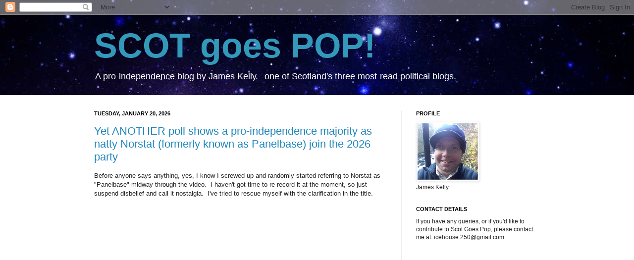

--- FILE ---
content_type: text/html; charset=UTF-8
request_url: https://scotgoespop.blogspot.com/
body_size: 35716
content:
<!DOCTYPE html>
<html class='v2' dir='ltr' lang='en'>
<head>
<link href='https://www.blogger.com/static/v1/widgets/335934321-css_bundle_v2.css' rel='stylesheet' type='text/css'/>
<meta content='width=1100' name='viewport'/>
<meta content='text/html; charset=UTF-8' http-equiv='Content-Type'/>
<meta content='blogger' name='generator'/>
<link href='https://scotgoespop.blogspot.com/favicon.ico' rel='icon' type='image/x-icon'/>
<link href='https://scotgoespop.blogspot.com/' rel='canonical'/>
<link rel="alternate" type="application/atom+xml" title="SCOT goes POP! - Atom" href="https://scotgoespop.blogspot.com/feeds/posts/default" />
<link rel="alternate" type="application/rss+xml" title="SCOT goes POP! - RSS" href="https://scotgoespop.blogspot.com/feeds/posts/default?alt=rss" />
<link rel="service.post" type="application/atom+xml" title="SCOT goes POP! - Atom" href="https://www.blogger.com/feeds/930120922627919768/posts/default" />
<link rel="me" href="https://www.blogger.com/profile/01516007141763230886" />
<!--Can't find substitution for tag [blog.ieCssRetrofitLinks]-->
<meta content='https://scotgoespop.blogspot.com/' property='og:url'/>
<meta content='SCOT goes POP!' property='og:title'/>
<meta content='A pro-independence blog by James Kelly - one of Scotland&#39;s three most-read political blogs.' property='og:description'/>
<title>SCOT goes POP!</title>
<style id='page-skin-1' type='text/css'><!--
/*
-----------------------------------------------
Blogger Template Style
Name:     Simple
Designer: Josh Peterson
URL:      www.noaesthetic.com
----------------------------------------------- */
/* Variable definitions
====================
<Variable name="keycolor" description="Main Color" type="color" default="#66bbdd"/>
<Group description="Page Text" selector=".content-inner">
<Variable name="body.font" description="Font" type="font"
default="normal normal 12px Arial, Tahoma, Helvetica, FreeSans, sans-serif"/>
<Variable name="body.text.color" description="Text Color" type="color" default="#222222"/>
</Group>
<Group description="Backgrounds" selector=".body-fauxcolumns-outer">
<Variable name="body.background.color" description="Outer Background" type="color" default="#66bbdd"/>
<Variable name="content.background.color" description="Main Background" type="color" default="#ffffff"/>
<Variable name="header.background.color" description="Header Background" type="color" default="transparent"/>
</Group>
<Group description="Links" selector=".main-outer">
<Variable name="link.color" description="Link Color" type="color" default="#2288bb"/>
<Variable name="link.visited.color" description="Visited Color" type="color" default="#888888"/>
<Variable name="link.hover.color" description="Hover Color" type="color" default="#33aaff"/>
</Group>
<Group description="Blog Title" selector=".header">
<Variable name="header.font" description="Font" type="font"
default="normal normal 60px Arial, Tahoma, Helvetica, FreeSans, sans-serif"/>
<Variable name="header.text.color" description="Title Color" type="color" default="#3399bb" />
<Variable name="description.text.color" description="Description Color" type="color"
default="#777777" />
</Group>
<Group description="Tabs Text" selector=".tabs-outer .PageList">
<Variable name="tabs.font" description="Font" type="font"
default="normal normal 14px Arial, Tahoma, Helvetica, FreeSans, sans-serif"/>
<Variable name="tabs.text.color" description="Text Color" type="color" default="#999999"/>
<Variable name="tabs.selected.text.color" description="Selected Color" type="color" default="#000000"/>
</Group>
<Group description="Tabs Background" selector=".tabs-outer .PageList">
<Variable name="tabs.background.color" description="Background Color" type="color" default="#f5f5f5"/>
<Variable name="tabs.selected.background.color" description="Selected Color" type="color" default="#eeeeee"/>
</Group>
<Group description="Post Title" selector=".post">
<Variable name="post.title.font" description="Font" type="font"
default="normal normal 22px Arial, Tahoma, Helvetica, FreeSans, sans-serif"/>
</Group>
<Group description="Post Footer" selector=".post-footer">
<Variable name="post.footer.text.color" description="Text Color" type="color" default="#666666"/>
<Variable name="post.footer.background.color" description="Background Color" type="color"
default="#f9f9f9"/>
<Variable name="post.footer.border.color" description="Shadow Color" type="color" default="#eeeeee"/>
</Group>
<Group description="Gadgets" selector=".sidebar .widget">
<Variable name="widget.title.font" description="Title Font" type="font"
default="normal bold 11px Arial, Tahoma, Helvetica, FreeSans, sans-serif"/>
<Variable name="widget.title.text.color" description="Title Color" type="color" default="#000000"/>
<Variable name="widget.alternate.text.color" description="Alternate Color" type="color" default="#999999"/>
</Group>
<Group description="Images" selector=".main-inner">
<Variable name="image.background.color" description="Background Color" type="color" default="#ffffff"/>
<Variable name="image.border.color" description="Border Color" type="color" default="#eeeeee"/>
<Variable name="image.text.color" description="Caption Text Color" type="color" default="#222222"/>
</Group>
<Group description="Accents" selector=".content-inner">
<Variable name="body.rule.color" description="Separator Line Color" type="color" default="#eeeeee"/>
</Group>
<Variable name="body.background" description="Body Background" type="background"
color="#66bbdd" default="$(color) none repeat scroll top left"/>
<Variable name="body.background.override" description="Body Background Override" type="string" default=""/>
<Variable name="body.background.gradient.cap" description="Body Gradient Cap" type="url"
default="url(http://www.blogblog.com/1kt/simple/gradients_light.png)"/>
<Variable name="body.background.gradient.tile" description="Body Gradient Tile" type="url"
default="url(http://www.blogblog.com/1kt/simple/body_gradient_tile_light.png)"/>
<Variable name="content.background.color.selector" description="Content Background Color Selector" type="string" default=".content-inner"/>
<Variable name="content.padding" description="Content Padding" type="length" default="10px"/>
<Variable name="content.shadow.spread" description="Content Shadow Spread" type="length" default="40px"/>
<Variable name="content.shadow.spread.webkit" description="Content Shadow Spread (WebKit)" type="length" default="5px"/>
<Variable name="content.shadow.spread.ie" description="Content Shadow Spread (IE)" type="length" default="10px"/>
<Variable name="main.border.width" description="Main Border Width" type="length" default="0"/>
<Variable name="header.background.gradient" description="Header Gradient" type="url" default="none"/>
<Variable name="header.shadow.offset.left" description="Header Shadow Offset Left" type="length" default="-1px"/>
<Variable name="header.shadow.offset.top" description="Header Shadow Offset Top" type="length" default="-1px"/>
<Variable name="header.shadow.spread" description="Header Shadow Spread" type="length" default="1px"/>
<Variable name="header.border.size" description="Header Border Size" type="length" default="1px"/>
<Variable name="description.text.size" description="Description Text Size" type="string" default="110%"/>
<Variable name="tabs.margin.top" description="Tabs Margin Top" type="length" default="0" />
<Variable name="tabs.margin.side" description="Tabs Side Margin" type="length" default="30px" />
<Variable name="tabs.background.gradient" description="Tabs Background Gradient" type="url"
default="url(http://www.blogblog.com/1kt/simple/gradients_light.png)"/>
<Variable name="tabs.border.width" description="Tabs Border Width" type="length" default="1px"/>
<Variable name="tabs.bevel.border.width" description="Tabs Bevel Border Width" type="length" default="1px"/>
<Variable name="image.border.small.size" description="Image Border Small Size" type="length" default="2px"/>
<Variable name="image.border.large.size" description="Image Border Large Size" type="length" default="5px"/>
<Variable name="page.width.selector" description="Page Width Selector" type="string" default=".region-inner"/>
<Variable name="page.width" description="Page Width" type="string" default="auto"/>
<Variable name="startSide" description="Side where text starts in blog language" type="automatic" default="left"/>
<Variable name="endSide" description="Side where text ends in blog language" type="automatic" default="right"/>
*/
/* Content
----------------------------------------------- */
body {
font: normal normal 12px Arial, Tahoma, Helvetica, FreeSans, sans-serif;
color: #222222;
background: #000002 url(//themes.googleusercontent.com/image?id=1nCEFJnjbEM1e6XClO-Dh7L-U6FJQuxivkV20FpXYmkNyRA0vQIZPfjuIp6hcROwwArvQ) no-repeat fixed top center /* Credit: sololos (http://www.istockphoto.com/googleimages.php?id=5613056&platform=blogger) */;
padding: 0 0 0 0;
background-attachment: scroll;
}
body.mobile {
padding: 0 0 0;
}
html body .content-outer {
min-width: 0;
max-width: 100%;
width: 100%;
}
a:link {
text-decoration:none;
color: #2187bb;
}
a:visited {
text-decoration:none;
color: #2187bb;
}
a:hover {
text-decoration:underline;
color: #32aaff;
}
.body-fauxcolumn-outer .fauxcolumn-inner {
background: transparent none repeat scroll top left;
_background-image: none;
}
.body-fauxcolumn-outer .cap-top {
position: absolute;
z-index: 1;
height: 400px;
width: 100%;
background: #000002 url(//themes.googleusercontent.com/image?id=1nCEFJnjbEM1e6XClO-Dh7L-U6FJQuxivkV20FpXYmkNyRA0vQIZPfjuIp6hcROwwArvQ) no-repeat fixed top center /* Credit: sololos (http://www.istockphoto.com/googleimages.php?id=5613056&platform=blogger) */;
background-attachment: scroll;
}
.body-fauxcolumn-outer .cap-top .cap-left {
width: 100%;
background: transparent none repeat-x scroll top left;
_background-image: none;
}
.content-outer {
-moz-box-shadow: 0 0 0 rgba(0, 0, 0, .15);
-webkit-box-shadow: 0 0 0 rgba(0, 0, 0, .15);
-goog-ms-box-shadow: 0 0 0 #333333;
box-shadow: 0 0 0 rgba(0, 0, 0, .15);
margin-bottom: 1px;
}
.content-inner {
padding: 0;
}
.main-outer, .footer-outer {
background-color: #ffffff;
}
/* Header
----------------------------------------------- */
.header-outer {
background: transparent none repeat-x scroll 0 -400px;
_background-image: none;
}
.Header h1 {
font: normal bold 70px Arial, Tahoma, Helvetica, FreeSans, sans-serif;;
color: #3299bb;
text-shadow: 0 0 0 rgba(0, 0, 0, .2);
}
.Header h1 a {
color: #3299bb;
}
.Header .description {
font-size:150%;
color: #ffffff;
}
/* Tabs
----------------------------------------------- */
.tabs-inner .section:first-child {
border-top: 0 solid #eeeeee;
}
.tabs-inner .section:first-child ul {
margin-top: -0;
border-top: 0 solid #eeeeee;
}
.tabs-inner .widget ul {
background: #f5f5f5 none repeat-x scroll 0 -800px;
_background-image: none;
border-bottom: 0 solid #eeeeee;
margin-top: 0;
margin-left: -0;
margin-right: -0;
}
.tabs-inner .widget li a {
display: inline-block;
padding: .6em 1em;
font: normal normal 20px Arial, Tahoma, Helvetica, FreeSans, sans-serif;
color: #999999;
border-left: 0 solid #ffffff;
border-right: 0 solid #eeeeee;
}
.tabs-inner .widget li:first-child a {
border-left: none;
}
.tabs-inner .widget li.selected a, .tabs-inner .widget li a:hover {
color: #000000;
background-color: #eeeeee;
text-decoration: none;
}
/* Columns
----------------------------------------------- */
.main-outer {
border-top: 1px solid #eeeeee;
}
.fauxcolumn-left-outer .fauxcolumn-inner {
border-right: 1px solid #eeeeee;
}
.fauxcolumn-right-outer .fauxcolumn-inner {
border-left: 1px solid #eeeeee;
}
/* Headings
----------------------------------------------- */
h2 {
margin: 0 0 1em 0;
font: normal bold 11px Arial, Tahoma, Helvetica, FreeSans, sans-serif;
color: #000000;
text-transform: uppercase;
}
/* Widgets
----------------------------------------------- */
.widget .zippy {
color: #999999;
text-shadow: 2px 2px 1px rgba(0, 0, 0, .1);
}
/* Posts
----------------------------------------------- */
.post {
margin: 0 0 25px 0;
}
h3.post-title, .comments h4 {
font: normal normal 22px Arial, Tahoma, Helvetica, FreeSans, sans-serif;
margin: .75em 0 0;
}
.post-body {
font-size: 110%;
line-height: 1.4;
position: relative;
}
.post-body img, .post-body .tr-caption-container, .Profile img, .Image img,
.BlogList .item-thumbnail img {
padding: 2px;
background: #ffffff;
border: 1px solid #eeeeee;
-moz-box-shadow: 1px 1px 5px rgba(0, 0, 0, .1);
-webkit-box-shadow: 1px 1px 5px rgba(0, 0, 0, .1);
box-shadow: 1px 1px 5px rgba(0, 0, 0, .1);
}
.post-body img, .post-body .tr-caption-container {
padding: 5px;
}
.post-body .tr-caption-container {
color: #222222;
}
.post-body .tr-caption-container img {
padding: 0;
background: transparent;
border: none;
-moz-box-shadow: 0 0 0 rgba(0, 0, 0, .1);
-webkit-box-shadow: 0 0 0 rgba(0, 0, 0, .1);
box-shadow: 0 0 0 rgba(0, 0, 0, .1);
}
.post-header {
margin: 0 0 1.5em;
line-height: 1.6;
font-size: 90%;
}
.post-footer {
margin: 20px -2px 0;
padding: 5px 10px;
color: #666666;
background-color: #f9f9f9;
border-bottom: 1px solid #eeeeee;
line-height: 1.6;
font-size: 90%;
}
#comments .comment-author {
padding-top: 1.5em;
border-top: 1px solid #eeeeee;
background-position: 0 1.5em;
}
#comments .comment-author:first-child {
padding-top: 0;
border-top: none;
}
.avatar-image-container {
margin: .2em 0 0;
}
#comments .avatar-image-container img {
border: 1px solid #eeeeee;
}
/* Accents
---------------------------------------------- */
.section-columns td.columns-cell {
border-left: 1px solid #eeeeee;
}

--></style>
<style id='template-skin-1' type='text/css'><!--
body {
min-width: 960px;
}
.content-outer, .content-fauxcolumn-outer, .region-inner {
min-width: 960px;
max-width: 960px;
_width: 960px;
}
.main-inner .columns {
padding-left: 0;
padding-right: 310px;
}
.main-inner .fauxcolumn-center-outer {
left: 0;
right: 310px;
/* IE6 does not respect left and right together */
_width: expression(this.parentNode.offsetWidth -
parseInt("0") -
parseInt("310px") + 'px');
}
.main-inner .fauxcolumn-left-outer {
width: 0;
}
.main-inner .fauxcolumn-right-outer {
width: 310px;
}
.main-inner .column-left-outer {
width: 0;
right: 100%;
margin-left: -0;
}
.main-inner .column-right-outer {
width: 310px;
margin-right: -310px;
}
#layout {
min-width: 0;
}
#layout .content-outer {
min-width: 0;
width: 800px;
}
#layout .region-inner {
min-width: 0;
width: auto;
}
body#layout div.add_widget {
padding: 8px;
}
body#layout div.add_widget a {
margin-left: 32px;
}
--></style>
<style>
    body {background-image:url(\/\/themes.googleusercontent.com\/image?id=1nCEFJnjbEM1e6XClO-Dh7L-U6FJQuxivkV20FpXYmkNyRA0vQIZPfjuIp6hcROwwArvQ);}
    
@media (max-width: 200px) { body {background-image:url(\/\/themes.googleusercontent.com\/image?id=1nCEFJnjbEM1e6XClO-Dh7L-U6FJQuxivkV20FpXYmkNyRA0vQIZPfjuIp6hcROwwArvQ&options=w200);}}
@media (max-width: 400px) and (min-width: 201px) { body {background-image:url(\/\/themes.googleusercontent.com\/image?id=1nCEFJnjbEM1e6XClO-Dh7L-U6FJQuxivkV20FpXYmkNyRA0vQIZPfjuIp6hcROwwArvQ&options=w400);}}
@media (max-width: 800px) and (min-width: 401px) { body {background-image:url(\/\/themes.googleusercontent.com\/image?id=1nCEFJnjbEM1e6XClO-Dh7L-U6FJQuxivkV20FpXYmkNyRA0vQIZPfjuIp6hcROwwArvQ&options=w800);}}
@media (max-width: 1200px) and (min-width: 801px) { body {background-image:url(\/\/themes.googleusercontent.com\/image?id=1nCEFJnjbEM1e6XClO-Dh7L-U6FJQuxivkV20FpXYmkNyRA0vQIZPfjuIp6hcROwwArvQ&options=w1200);}}
/* Last tag covers anything over one higher than the previous max-size cap. */
@media (min-width: 1201px) { body {background-image:url(\/\/themes.googleusercontent.com\/image?id=1nCEFJnjbEM1e6XClO-Dh7L-U6FJQuxivkV20FpXYmkNyRA0vQIZPfjuIp6hcROwwArvQ&options=w1600);}}
  </style>
<link href='https://www.blogger.com/dyn-css/authorization.css?targetBlogID=930120922627919768&amp;zx=7e958079-e13f-4aee-b03e-9f8f8d65f404' media='none' onload='if(media!=&#39;all&#39;)media=&#39;all&#39;' rel='stylesheet'/><noscript><link href='https://www.blogger.com/dyn-css/authorization.css?targetBlogID=930120922627919768&amp;zx=7e958079-e13f-4aee-b03e-9f8f8d65f404' rel='stylesheet'/></noscript>
<meta name='google-adsense-platform-account' content='ca-host-pub-1556223355139109'/>
<meta name='google-adsense-platform-domain' content='blogspot.com'/>

<!-- data-ad-client=ca-pub-8420232181996869 -->

</head>
<body class='loading'>
<div class='navbar section' id='navbar' name='Navbar'><div class='widget Navbar' data-version='1' id='Navbar1'><script type="text/javascript">
    function setAttributeOnload(object, attribute, val) {
      if(window.addEventListener) {
        window.addEventListener('load',
          function(){ object[attribute] = val; }, false);
      } else {
        window.attachEvent('onload', function(){ object[attribute] = val; });
      }
    }
  </script>
<div id="navbar-iframe-container"></div>
<script type="text/javascript" src="https://apis.google.com/js/platform.js"></script>
<script type="text/javascript">
      gapi.load("gapi.iframes:gapi.iframes.style.bubble", function() {
        if (gapi.iframes && gapi.iframes.getContext) {
          gapi.iframes.getContext().openChild({
              url: 'https://www.blogger.com/navbar/930120922627919768?origin\x3dhttps://scotgoespop.blogspot.com',
              where: document.getElementById("navbar-iframe-container"),
              id: "navbar-iframe"
          });
        }
      });
    </script><script type="text/javascript">
(function() {
var script = document.createElement('script');
script.type = 'text/javascript';
script.src = '//pagead2.googlesyndication.com/pagead/js/google_top_exp.js';
var head = document.getElementsByTagName('head')[0];
if (head) {
head.appendChild(script);
}})();
</script>
</div></div>
<div itemscope='itemscope' itemtype='http://schema.org/Blog' style='display: none;'>
<meta content='SCOT goes POP!' itemprop='name'/>
</div>
<div class='body-fauxcolumns'>
<div class='fauxcolumn-outer body-fauxcolumn-outer'>
<div class='cap-top'>
<div class='cap-left'></div>
<div class='cap-right'></div>
</div>
<div class='fauxborder-left'>
<div class='fauxborder-right'></div>
<div class='fauxcolumn-inner'>
</div>
</div>
<div class='cap-bottom'>
<div class='cap-left'></div>
<div class='cap-right'></div>
</div>
</div>
</div>
<div class='content'>
<div class='content-fauxcolumns'>
<div class='fauxcolumn-outer content-fauxcolumn-outer'>
<div class='cap-top'>
<div class='cap-left'></div>
<div class='cap-right'></div>
</div>
<div class='fauxborder-left'>
<div class='fauxborder-right'></div>
<div class='fauxcolumn-inner'>
</div>
</div>
<div class='cap-bottom'>
<div class='cap-left'></div>
<div class='cap-right'></div>
</div>
</div>
</div>
<div class='content-outer'>
<div class='content-cap-top cap-top'>
<div class='cap-left'></div>
<div class='cap-right'></div>
</div>
<div class='fauxborder-left content-fauxborder-left'>
<div class='fauxborder-right content-fauxborder-right'></div>
<div class='content-inner'>
<header>
<div class='header-outer'>
<div class='header-cap-top cap-top'>
<div class='cap-left'></div>
<div class='cap-right'></div>
</div>
<div class='fauxborder-left header-fauxborder-left'>
<div class='fauxborder-right header-fauxborder-right'></div>
<div class='region-inner header-inner'>
<div class='header section' id='header' name='Header'><div class='widget Header' data-version='1' id='Header2'>
<div id='header-inner'>
<div class='titlewrapper'>
<h1 class='title'>
SCOT goes POP!
</h1>
</div>
<div class='descriptionwrapper'>
<p class='description'><span>A pro-independence blog by James Kelly - one of Scotland's three most-read political blogs.</span></p>
</div>
</div>
</div></div>
</div>
</div>
<div class='header-cap-bottom cap-bottom'>
<div class='cap-left'></div>
<div class='cap-right'></div>
</div>
</div>
</header>
<div class='tabs-outer'>
<div class='tabs-cap-top cap-top'>
<div class='cap-left'></div>
<div class='cap-right'></div>
</div>
<div class='fauxborder-left tabs-fauxborder-left'>
<div class='fauxborder-right tabs-fauxborder-right'></div>
<div class='region-inner tabs-inner'>
<div class='tabs no-items section' id='crosscol' name='Cross-Column'></div>
<div class='tabs no-items section' id='crosscol-overflow' name='Cross-Column 2'></div>
</div>
</div>
<div class='tabs-cap-bottom cap-bottom'>
<div class='cap-left'></div>
<div class='cap-right'></div>
</div>
</div>
<div class='main-outer'>
<div class='main-cap-top cap-top'>
<div class='cap-left'></div>
<div class='cap-right'></div>
</div>
<div class='fauxborder-left main-fauxborder-left'>
<div class='fauxborder-right main-fauxborder-right'></div>
<div class='region-inner main-inner'>
<div class='columns fauxcolumns'>
<div class='fauxcolumn-outer fauxcolumn-center-outer'>
<div class='cap-top'>
<div class='cap-left'></div>
<div class='cap-right'></div>
</div>
<div class='fauxborder-left'>
<div class='fauxborder-right'></div>
<div class='fauxcolumn-inner'>
</div>
</div>
<div class='cap-bottom'>
<div class='cap-left'></div>
<div class='cap-right'></div>
</div>
</div>
<div class='fauxcolumn-outer fauxcolumn-left-outer'>
<div class='cap-top'>
<div class='cap-left'></div>
<div class='cap-right'></div>
</div>
<div class='fauxborder-left'>
<div class='fauxborder-right'></div>
<div class='fauxcolumn-inner'>
</div>
</div>
<div class='cap-bottom'>
<div class='cap-left'></div>
<div class='cap-right'></div>
</div>
</div>
<div class='fauxcolumn-outer fauxcolumn-right-outer'>
<div class='cap-top'>
<div class='cap-left'></div>
<div class='cap-right'></div>
</div>
<div class='fauxborder-left'>
<div class='fauxborder-right'></div>
<div class='fauxcolumn-inner'>
</div>
</div>
<div class='cap-bottom'>
<div class='cap-left'></div>
<div class='cap-right'></div>
</div>
</div>
<!-- corrects IE6 width calculation -->
<div class='columns-inner'>
<div class='column-center-outer'>
<div class='column-center-inner'>
<div class='main section' id='main' name='Main'><div class='widget Blog' data-version='1' id='Blog1'>
<div class='blog-posts hfeed'>

          <div class="date-outer">
        
<h2 class='date-header'><span>Tuesday, January 20, 2026</span></h2>

          <div class="date-posts">
        
<div class='post-outer'>
<div class='post hentry'>
<a name='3115575599903175155'></a>
<h3 class='post-title entry-title'>
<a href='https://scotgoespop.blogspot.com/2026/01/yet-another-poll-shows-pro-independence.html'>Yet ANOTHER poll shows a pro-independence majority as natty Norstat (formerly known as Panelbase) join the 2026 party</a>
</h3>
<div class='post-header'>
<div class='post-header-line-1'></div>
</div>
<div class='post-body entry-content'>
Before anyone says anything, yes, I know I screwed up and randomly started referring to Norstat as "Panelbase" midway through the video.&nbsp; I haven't got time to re-record it at the moment, so just suspend disbelief and call it nostalgia.&nbsp; I've tried to rescue myself with the clarification in the title.<div><div><br /></div></div>

<iframe allow="accelerometer; autoplay; clipboard-write; encrypted-media; gyroscope; picture-in-picture; web-share" allowfullscreen="" frameborder="0" height="315" referrerpolicy="strict-origin-when-cross-origin" src="https://www.youtube.com/embed/7oNAsTcN0nE?si=WaJuqzL8ER5DrBoP" title="YouTube video player" width="560"></iframe>

<div><br /></div><div><b><a href="https://www.gofundme.com/f/scot-goes-pop-the-final-fundraiser" target="_blank">Scot Goes Pop: The Final Fundraiser</a></b>&nbsp;is underway (you can read more about why I anticipate it being the final one&nbsp;<b><a href="https://scotgoespop.blogspot.com/2025/12/scot-goes-pop-final-fundraiser-plus.html" target="_blank">HERE</a></b>) and it's already a bit over halfway towards its target figure of &#163;1700.&nbsp; A million thanks to everyone who has donated so far.&nbsp; Card donations can be made at the GoFundMe page&nbsp;<b><a href="https://www.gofundme.com/f/scot-goes-pop-the-final-fundraiser" target="_blank">HERE</a></b>, or if you prefer to cut out the middle-man, direct PayPal donations can be made to my PayPal email address, which is:&nbsp; &nbsp;<b>jkellysta@yahoo.co.uk</b></div>
<div style='clear:both; padding: 10px 10px 10px 10px;'>
<a class='goog-inline-block share-button sb-email' href='https://www.blogger.com/share-post.g?blogID=930120922627919768&postID=3115575599903175155&target=email' target='_blank' title='Email This'><span class='share-button-link-text'>Email This</span></a><a class='goog-inline-block share-button sb-blog' href='https://www.blogger.com/share-post.g?blogID=930120922627919768&postID=3115575599903175155&target=blog' onclick='window.open(this.href, "_blank", "height=270,width=475"); return false;' target='_blank' title='BlogThis!'><span class='share-button-link-text'>BlogThis!</span></a><a class='goog-inline-block share-button sb-twitter' href='https://www.blogger.com/share-post.g?blogID=930120922627919768&postID=3115575599903175155&target=twitter' target='_blank' title='Share to X'><span class='share-button-link-text'>Share to X</span></a><a class='goog-inline-block share-button sb-facebook' href='https://www.blogger.com/share-post.g?blogID=930120922627919768&postID=3115575599903175155&target=facebook' onclick='window.open(this.href, "_blank", "height=430,width=640"); return false;' target='_blank' title='Share to Facebook'><span class='share-button-link-text'>Share to Facebook</span></a><a class='goog-inline-block share-button sb-pinterest' href='https://www.blogger.com/share-post.g?blogID=930120922627919768&postID=3115575599903175155&target=pinterest' target='_blank' title='Share to Pinterest'><span class='share-button-link-text'>Share to Pinterest</span></a>
</div>
<div style='clear: both;'></div>
</div>
<div class='post-footer'>
<div class='post-footer-line post-footer-line-1'><span class='post-author vcard'>
Posted by
<span class='fn'>James Kelly</span>
</span>
<span class='post-timestamp'>
at
<a class='timestamp-link' href='https://scotgoespop.blogspot.com/2026/01/yet-another-poll-shows-pro-independence.html' rel='bookmark' title='permanent link'><abbr class='published' title='2026-01-20T14:44:00Z'>2:44&#8239;PM</abbr></a>
</span>
<span class='post-comment-link'>
<a class='comment-link' href='https://scotgoespop.blogspot.com/2026/01/yet-another-poll-shows-pro-independence.html#comment-form' onclick=''>9
comments</a>
</span>
<span class='post-icons'>
<span class='item-action'>
<a href='https://www.blogger.com/email-post/930120922627919768/3115575599903175155' title='Email Post'>
<img alt="" class="icon-action" height="13" src="//img1.blogblog.com/img/icon18_email.gif" width="18">
</a>
</span>
<span class='item-control blog-admin pid-2115915320'>
<a href='https://www.blogger.com/post-edit.g?blogID=930120922627919768&postID=3115575599903175155&from=pencil' title='Edit Post'>
<img alt='' class='icon-action' height='18' src='https://resources.blogblog.com/img/icon18_edit_allbkg.gif' width='18'/>
</a>
</span>
</span>
</div>
<div class='post-footer-line post-footer-line-2'><span class='post-labels'>
</span>
</div>
<div class='post-footer-line post-footer-line-3'></div>
</div>
</div>
</div>
<div class='inline-ad'>
<script async src="https://pagead2.googlesyndication.com/pagead/js/adsbygoogle.js?client=ca-pub-8420232181996869&host=ca-host-pub-1556223355139109" crossorigin="anonymous"></script>
<!-- scotgoespop_main_Blog1_336x280_as -->
<ins class="adsbygoogle"
     style="display:inline-block;width:336px;height:280px"
     data-ad-client="ca-pub-8420232181996869"
     data-ad-host="ca-host-pub-1556223355139109"
     data-ad-slot="9887928496"></ins>
<script>
(adsbygoogle = window.adsbygoogle || []).push({});
</script>
</div>
<div class='post-outer'>
<div class='post hentry'>
<a name='7083406043165686590'></a>
<h3 class='post-title entry-title'>
<a href='https://scotgoespop.blogspot.com/2026/01/will-greenland-trump-crisis-boost.html'>Will the Greenland - Trump crisis boost support for Scottish independence?</a>
</h3>
<div class='post-header'>
<div class='post-header-line-1'></div>
</div>
<div class='post-body entry-content'>
<iframe allow="accelerometer; autoplay; clipboard-write; encrypted-media; gyroscope; picture-in-picture; web-share" allowfullscreen="" frameborder="0" height="315" referrerpolicy="strict-origin-when-cross-origin" src="https://www.youtube.com/embed/L3MY36NcWPY?si=rIcRGTon-TfVrL3W" title="YouTube video player" width="560"></iframe>

<p>I made this video before the news broke about Donald Trump's comments on Diego Garcia, which has resulted in this bizarre commentary from Henry Zeffman on the BBC News website (it's possibly a transcribed version of what he said on-air):</p><p><i>"It is not clear that any world leader has quite found a reliable way to handle President Trump. But Starmer&#8217;s attempts to do so earned him plaudits across the political spectrum. Foreign affairs had been seen as one of the real positives of his time in Downing Street. That verdict may have to be revised.&nbsp;&nbsp;</i><i>What a mess."</i></p><p>Laura Kuenssberg said something almost identical the other day, which creates the impression that it is practically the editorial line of the BBC that Starmer's handling of foreign affairs, and of Trump in particular, have "earned plaudits across the political spectrum".&nbsp; As the SNP are part of the political spectrum, could the BBC clarify precisely who in the SNP has praised Starmer on foreign affairs, and when?&nbsp; Who in the Green party did it?&nbsp; Who in the Corbyn/Sultana party did it?&nbsp; Etc, etc.</p><p>*&nbsp; *&nbsp; *</p><p>
  
</p><blockquote class="twitter-tweet"><p dir="ltr" lang="en">Serious question: how can a foreign leader "veto" any decision made by the UK about UK sovereign territory? I thought Brexit was supposed to end "vassalage"? Why do you think it hasn't and why do you appear to be so happy about that? <a href="https://t.co/mqw7Wc4co5">https://t.co/mqw7Wc4co5</a></p>&#8212; James Kelly (@JamesKelly) <a href="https://twitter.com/JamesKelly/status/2013571042556387821?ref_src=twsrc%5Etfw">January 20, 2026</a></blockquote> <script async="" charset="utf-8" src="https://platform.twitter.com/widgets.js"></script>
  
  *&nbsp; *&nbsp; *<p></p><p><i><b><a href="https://www.gofundme.com/f/scot-goes-pop-the-final-fundraiser" target="_blank">Scot Goes Pop: The Final Fundraiser</a></b>&nbsp;is underway (you can read more about why I anticipate it being the final one&nbsp;<b><a href="https://scotgoespop.blogspot.com/2025/12/scot-goes-pop-final-fundraiser-plus.html" target="_blank">HERE</a></b>) and it's already a bit over halfway towards its target figure of &#163;1700.&nbsp; A million thanks to everyone who has donated so far.&nbsp; Card donations can be made at the GoFundMe page&nbsp;<b><a href="https://www.gofundme.com/f/scot-goes-pop-the-final-fundraiser" target="_blank">HERE</a></b>, or if you prefer to cut out the middle-man, direct PayPal donations can be made to my PayPal email address, which is:&nbsp; &nbsp;<b>jkellysta@yahoo.co.uk</b></i></p>
<div style='clear:both; padding: 10px 10px 10px 10px;'>
<a class='goog-inline-block share-button sb-email' href='https://www.blogger.com/share-post.g?blogID=930120922627919768&postID=7083406043165686590&target=email' target='_blank' title='Email This'><span class='share-button-link-text'>Email This</span></a><a class='goog-inline-block share-button sb-blog' href='https://www.blogger.com/share-post.g?blogID=930120922627919768&postID=7083406043165686590&target=blog' onclick='window.open(this.href, "_blank", "height=270,width=475"); return false;' target='_blank' title='BlogThis!'><span class='share-button-link-text'>BlogThis!</span></a><a class='goog-inline-block share-button sb-twitter' href='https://www.blogger.com/share-post.g?blogID=930120922627919768&postID=7083406043165686590&target=twitter' target='_blank' title='Share to X'><span class='share-button-link-text'>Share to X</span></a><a class='goog-inline-block share-button sb-facebook' href='https://www.blogger.com/share-post.g?blogID=930120922627919768&postID=7083406043165686590&target=facebook' onclick='window.open(this.href, "_blank", "height=430,width=640"); return false;' target='_blank' title='Share to Facebook'><span class='share-button-link-text'>Share to Facebook</span></a><a class='goog-inline-block share-button sb-pinterest' href='https://www.blogger.com/share-post.g?blogID=930120922627919768&postID=7083406043165686590&target=pinterest' target='_blank' title='Share to Pinterest'><span class='share-button-link-text'>Share to Pinterest</span></a>
</div>
<div style='clear: both;'></div>
</div>
<div class='post-footer'>
<div class='post-footer-line post-footer-line-1'><span class='post-author vcard'>
Posted by
<span class='fn'>James Kelly</span>
</span>
<span class='post-timestamp'>
at
<a class='timestamp-link' href='https://scotgoespop.blogspot.com/2026/01/will-greenland-trump-crisis-boost.html' rel='bookmark' title='permanent link'><abbr class='published' title='2026-01-20T08:43:00Z'>8:43&#8239;AM</abbr></a>
</span>
<span class='post-comment-link'>
<a class='comment-link' href='https://scotgoespop.blogspot.com/2026/01/will-greenland-trump-crisis-boost.html#comment-form' onclick=''>18
comments</a>
</span>
<span class='post-icons'>
<span class='item-action'>
<a href='https://www.blogger.com/email-post/930120922627919768/7083406043165686590' title='Email Post'>
<img alt="" class="icon-action" height="13" src="//img1.blogblog.com/img/icon18_email.gif" width="18">
</a>
</span>
<span class='item-control blog-admin pid-2115915320'>
<a href='https://www.blogger.com/post-edit.g?blogID=930120922627919768&postID=7083406043165686590&from=pencil' title='Edit Post'>
<img alt='' class='icon-action' height='18' src='https://resources.blogblog.com/img/icon18_edit_allbkg.gif' width='18'/>
</a>
</span>
</span>
</div>
<div class='post-footer-line post-footer-line-2'><span class='post-labels'>
</span>
</div>
<div class='post-footer-line post-footer-line-3'></div>
</div>
</div>
</div>

          </div></div>
        

          <div class="date-outer">
        
<h2 class='date-header'><span>Monday, January 19, 2026</span></h2>

          <div class="date-posts">
        
<div class='post-outer'>
<div class='post hentry'>
<a name='1207522088564852563'></a>
<h3 class='post-title entry-title'>
<a href='https://scotgoespop.blogspot.com/2026/01/its-happened-now-even-survation-are.html'>It's happened: now even SURVATION are showing a pro-independence majority (albeit only just)</a>
</h3>
<div class='post-header'>
<div class='post-header-line-1'></div>
</div>
<div class='post-body entry-content'>
<iframe allow="accelerometer; autoplay; clipboard-write; encrypted-media; gyroscope; picture-in-picture; web-share" allowfullscreen="" frameborder="0" height="315" referrerpolicy="strict-origin-when-cross-origin" src="https://www.youtube.com/embed/KqpcwT2SfY0?si=KYwB76nRk3oOFZZG" title="YouTube video player" width="560"></iframe>

<div><br /></div><div><b><a href="https://www.gofundme.com/f/scot-goes-pop-the-final-fundraiser" target="_blank">Scot Goes Pop: The Final Fundraiser</a></b>&nbsp;is underway (you can read more about why I anticipate it being the final one&nbsp;<b><a href="https://scotgoespop.blogspot.com/2025/12/scot-goes-pop-final-fundraiser-plus.html" target="_blank">HERE</a></b>) and it's already a bit over halfway towards its target figure of &#163;1700.&nbsp; A million thanks to everyone who has donated so far.&nbsp; Card donations can be made at the GoFundMe page&nbsp;<b><a href="https://www.gofundme.com/f/scot-goes-pop-the-final-fundraiser" target="_blank">HERE</a></b>, or if you prefer to cut out the middle-man, direct PayPal donations can be made to my PayPal email address, which is:&nbsp; &nbsp;<b>jkellysta@yahoo.co.uk</b></div>
<div style='clear:both; padding: 10px 10px 10px 10px;'>
<a class='goog-inline-block share-button sb-email' href='https://www.blogger.com/share-post.g?blogID=930120922627919768&postID=1207522088564852563&target=email' target='_blank' title='Email This'><span class='share-button-link-text'>Email This</span></a><a class='goog-inline-block share-button sb-blog' href='https://www.blogger.com/share-post.g?blogID=930120922627919768&postID=1207522088564852563&target=blog' onclick='window.open(this.href, "_blank", "height=270,width=475"); return false;' target='_blank' title='BlogThis!'><span class='share-button-link-text'>BlogThis!</span></a><a class='goog-inline-block share-button sb-twitter' href='https://www.blogger.com/share-post.g?blogID=930120922627919768&postID=1207522088564852563&target=twitter' target='_blank' title='Share to X'><span class='share-button-link-text'>Share to X</span></a><a class='goog-inline-block share-button sb-facebook' href='https://www.blogger.com/share-post.g?blogID=930120922627919768&postID=1207522088564852563&target=facebook' onclick='window.open(this.href, "_blank", "height=430,width=640"); return false;' target='_blank' title='Share to Facebook'><span class='share-button-link-text'>Share to Facebook</span></a><a class='goog-inline-block share-button sb-pinterest' href='https://www.blogger.com/share-post.g?blogID=930120922627919768&postID=1207522088564852563&target=pinterest' target='_blank' title='Share to Pinterest'><span class='share-button-link-text'>Share to Pinterest</span></a>
</div>
<div style='clear: both;'></div>
</div>
<div class='post-footer'>
<div class='post-footer-line post-footer-line-1'><span class='post-author vcard'>
Posted by
<span class='fn'>James Kelly</span>
</span>
<span class='post-timestamp'>
at
<a class='timestamp-link' href='https://scotgoespop.blogspot.com/2026/01/its-happened-now-even-survation-are.html' rel='bookmark' title='permanent link'><abbr class='published' title='2026-01-19T13:39:00Z'>1:39&#8239;PM</abbr></a>
</span>
<span class='post-comment-link'>
<a class='comment-link' href='https://scotgoespop.blogspot.com/2026/01/its-happened-now-even-survation-are.html#comment-form' onclick=''>5
comments</a>
</span>
<span class='post-icons'>
<span class='item-action'>
<a href='https://www.blogger.com/email-post/930120922627919768/1207522088564852563' title='Email Post'>
<img alt="" class="icon-action" height="13" src="//img1.blogblog.com/img/icon18_email.gif" width="18">
</a>
</span>
<span class='item-control blog-admin pid-2115915320'>
<a href='https://www.blogger.com/post-edit.g?blogID=930120922627919768&postID=1207522088564852563&from=pencil' title='Edit Post'>
<img alt='' class='icon-action' height='18' src='https://resources.blogblog.com/img/icon18_edit_allbkg.gif' width='18'/>
</a>
</span>
</span>
</div>
<div class='post-footer-line post-footer-line-2'><span class='post-labels'>
</span>
</div>
<div class='post-footer-line post-footer-line-3'></div>
</div>
</div>
</div>

          </div></div>
        

          <div class="date-outer">
        
<h2 class='date-header'><span>Friday, January 16, 2026</span></h2>

          <div class="date-posts">
        
<div class='post-outer'>
<div class='post hentry'>
<a name='770184887688194949'></a>
<h3 class='post-title entry-title'>
<a href='https://scotgoespop.blogspot.com/2026/01/snp-and-greens-remain-firmly-on-course.html'>SNP and Greens remain firmly on course for Holyrood pro-indy majority in super-sweet Survation survey</a>
</h3>
<div class='post-header'>
<div class='post-header-line-1'></div>
</div>
<div class='post-body entry-content'>
<iframe allow="accelerometer; autoplay; clipboard-write; encrypted-media; gyroscope; picture-in-picture; web-share" allowfullscreen="" frameborder="0" height="315" referrerpolicy="strict-origin-when-cross-origin" src="https://www.youtube.com/embed/bsQE3q-89I0?si=Vyv2cMzYj01ERBeG" title="YouTube video player" width="560"></iframe><div><br /></div><div><b><a href="https://www.gofundme.com/f/scot-goes-pop-the-final-fundraiser" target="_blank">Scot Goes Pop: The Final Fundraiser</a></b>&nbsp;is underway (you can read more about why I anticipate it being the final one&nbsp;<b><a href="https://scotgoespop.blogspot.com/2025/12/scot-goes-pop-final-fundraiser-plus.html" target="_blank">HERE</a></b>) and it's already a bit over halfway towards its target figure of &#163;1700.&nbsp; A million thanks to everyone who has donated so far.&nbsp; Card donations can be made at the GoFundMe page&nbsp;<b><a href="https://www.gofundme.com/f/scot-goes-pop-the-final-fundraiser" target="_blank">HERE</a></b>, or if you prefer to cut out the middle-man, direct PayPal donations can be made to my PayPal email address, which is:&nbsp; &nbsp;<b>jkellysta@yahoo.co.uk</b></div>
<div style='clear:both; padding: 10px 10px 10px 10px;'>
<a class='goog-inline-block share-button sb-email' href='https://www.blogger.com/share-post.g?blogID=930120922627919768&postID=770184887688194949&target=email' target='_blank' title='Email This'><span class='share-button-link-text'>Email This</span></a><a class='goog-inline-block share-button sb-blog' href='https://www.blogger.com/share-post.g?blogID=930120922627919768&postID=770184887688194949&target=blog' onclick='window.open(this.href, "_blank", "height=270,width=475"); return false;' target='_blank' title='BlogThis!'><span class='share-button-link-text'>BlogThis!</span></a><a class='goog-inline-block share-button sb-twitter' href='https://www.blogger.com/share-post.g?blogID=930120922627919768&postID=770184887688194949&target=twitter' target='_blank' title='Share to X'><span class='share-button-link-text'>Share to X</span></a><a class='goog-inline-block share-button sb-facebook' href='https://www.blogger.com/share-post.g?blogID=930120922627919768&postID=770184887688194949&target=facebook' onclick='window.open(this.href, "_blank", "height=430,width=640"); return false;' target='_blank' title='Share to Facebook'><span class='share-button-link-text'>Share to Facebook</span></a><a class='goog-inline-block share-button sb-pinterest' href='https://www.blogger.com/share-post.g?blogID=930120922627919768&postID=770184887688194949&target=pinterest' target='_blank' title='Share to Pinterest'><span class='share-button-link-text'>Share to Pinterest</span></a>
</div>
<div style='clear: both;'></div>
</div>
<div class='post-footer'>
<div class='post-footer-line post-footer-line-1'><span class='post-author vcard'>
Posted by
<span class='fn'>James Kelly</span>
</span>
<span class='post-timestamp'>
at
<a class='timestamp-link' href='https://scotgoespop.blogspot.com/2026/01/snp-and-greens-remain-firmly-on-course.html' rel='bookmark' title='permanent link'><abbr class='published' title='2026-01-16T08:50:00Z'>8:50&#8239;AM</abbr></a>
</span>
<span class='post-comment-link'>
<a class='comment-link' href='https://scotgoespop.blogspot.com/2026/01/snp-and-greens-remain-firmly-on-course.html#comment-form' onclick=''>73
comments</a>
</span>
<span class='post-icons'>
<span class='item-action'>
<a href='https://www.blogger.com/email-post/930120922627919768/770184887688194949' title='Email Post'>
<img alt="" class="icon-action" height="13" src="//img1.blogblog.com/img/icon18_email.gif" width="18">
</a>
</span>
<span class='item-control blog-admin pid-2115915320'>
<a href='https://www.blogger.com/post-edit.g?blogID=930120922627919768&postID=770184887688194949&from=pencil' title='Edit Post'>
<img alt='' class='icon-action' height='18' src='https://resources.blogblog.com/img/icon18_edit_allbkg.gif' width='18'/>
</a>
</span>
</span>
</div>
<div class='post-footer-line post-footer-line-2'><span class='post-labels'>
</span>
</div>
<div class='post-footer-line post-footer-line-3'></div>
</div>
</div>
</div>

          </div></div>
        

          <div class="date-outer">
        
<h2 class='date-header'><span>Wednesday, January 14, 2026</span></h2>

          <div class="date-posts">
        
<div class='post-outer'>
<div class='post hentry'>
<a name='4003076979807048024'></a>
<h3 class='post-title entry-title'>
<a href='https://scotgoespop.blogspot.com/2026/01/sensational-numbers-for-both-snp-and.html'>Sensational numbers for both the SNP and Plaid Cymru in two new YouGov polls</a>
</h3>
<div class='post-header'>
<div class='post-header-line-1'></div>
</div>
<div class='post-body entry-content'>
<iframe allow="accelerometer; autoplay; clipboard-write; encrypted-media; gyroscope; picture-in-picture; web-share" allowfullscreen="" frameborder="0" height="315" referrerpolicy="strict-origin-when-cross-origin" src="https://www.youtube.com/embed/esknYRV7_rU?si=nk43P4vmkJrnMkPk" title="YouTube video player" width="560"></iframe><div><br /></div><div><b><a href="https://www.gofundme.com/f/scot-goes-pop-the-final-fundraiser" target="_blank">Scot Goes Pop: The Final Fundraiser</a></b>&nbsp;is underway (you can read more about why I anticipate it being the final one&nbsp;<b><a href="https://scotgoespop.blogspot.com/2025/12/scot-goes-pop-final-fundraiser-plus.html" target="_blank">HERE</a></b>) and it's already a bit over halfway towards its target figure of &#163;1700.&nbsp; A million thanks to everyone who has donated so far.&nbsp; Card donations can be made at the GoFundMe page&nbsp;<b><a href="https://www.gofundme.com/f/scot-goes-pop-the-final-fundraiser" target="_blank">HERE</a></b>, or if you prefer to cut out the middle-man, direct PayPal donations can be made to my PayPal email address, which is:&nbsp; &nbsp;<b>jkellysta@yahoo.co.uk</b></div>
<div style='clear:both; padding: 10px 10px 10px 10px;'>
<a class='goog-inline-block share-button sb-email' href='https://www.blogger.com/share-post.g?blogID=930120922627919768&postID=4003076979807048024&target=email' target='_blank' title='Email This'><span class='share-button-link-text'>Email This</span></a><a class='goog-inline-block share-button sb-blog' href='https://www.blogger.com/share-post.g?blogID=930120922627919768&postID=4003076979807048024&target=blog' onclick='window.open(this.href, "_blank", "height=270,width=475"); return false;' target='_blank' title='BlogThis!'><span class='share-button-link-text'>BlogThis!</span></a><a class='goog-inline-block share-button sb-twitter' href='https://www.blogger.com/share-post.g?blogID=930120922627919768&postID=4003076979807048024&target=twitter' target='_blank' title='Share to X'><span class='share-button-link-text'>Share to X</span></a><a class='goog-inline-block share-button sb-facebook' href='https://www.blogger.com/share-post.g?blogID=930120922627919768&postID=4003076979807048024&target=facebook' onclick='window.open(this.href, "_blank", "height=430,width=640"); return false;' target='_blank' title='Share to Facebook'><span class='share-button-link-text'>Share to Facebook</span></a><a class='goog-inline-block share-button sb-pinterest' href='https://www.blogger.com/share-post.g?blogID=930120922627919768&postID=4003076979807048024&target=pinterest' target='_blank' title='Share to Pinterest'><span class='share-button-link-text'>Share to Pinterest</span></a>
</div>
<div style='clear: both;'></div>
</div>
<div class='post-footer'>
<div class='post-footer-line post-footer-line-1'><span class='post-author vcard'>
Posted by
<span class='fn'>James Kelly</span>
</span>
<span class='post-timestamp'>
at
<a class='timestamp-link' href='https://scotgoespop.blogspot.com/2026/01/sensational-numbers-for-both-snp-and.html' rel='bookmark' title='permanent link'><abbr class='published' title='2026-01-14T08:36:00Z'>8:36&#8239;AM</abbr></a>
</span>
<span class='post-comment-link'>
<a class='comment-link' href='https://scotgoespop.blogspot.com/2026/01/sensational-numbers-for-both-snp-and.html#comment-form' onclick=''>42
comments</a>
</span>
<span class='post-icons'>
<span class='item-action'>
<a href='https://www.blogger.com/email-post/930120922627919768/4003076979807048024' title='Email Post'>
<img alt="" class="icon-action" height="13" src="//img1.blogblog.com/img/icon18_email.gif" width="18">
</a>
</span>
<span class='item-control blog-admin pid-2115915320'>
<a href='https://www.blogger.com/post-edit.g?blogID=930120922627919768&postID=4003076979807048024&from=pencil' title='Edit Post'>
<img alt='' class='icon-action' height='18' src='https://resources.blogblog.com/img/icon18_edit_allbkg.gif' width='18'/>
</a>
</span>
</span>
</div>
<div class='post-footer-line post-footer-line-2'><span class='post-labels'>
</span>
</div>
<div class='post-footer-line post-footer-line-3'></div>
</div>
</div>
</div>

          </div></div>
        

          <div class="date-outer">
        
<h2 class='date-header'><span>Tuesday, January 13, 2026</span></h2>

          <div class="date-posts">
        
<div class='post-outer'>
<div class='post hentry'>
<a name='4476146186067342994'></a>
<h3 class='post-title entry-title'>
<a href='https://scotgoespop.blogspot.com/2026/01/the-party-of-tas-beens-albas-notorious.html'>The party of Tas-beens: Alba's notorious unelected dictator finally departs - but only "temporarily"</a>
</h3>
<div class='post-header'>
<div class='post-header-line-1'></div>
</div>
<div class='post-body entry-content'>
<iframe allow="accelerometer; autoplay; clipboard-write; encrypted-media; gyroscope; picture-in-picture; web-share" allowfullscreen="" frameborder="0" height="315" referrerpolicy="strict-origin-when-cross-origin" src="https://www.youtube.com/embed/h6n7rTMV0NY?si=Z3bWLHWsGg9dklXY" title="YouTube video player" width="560"></iframe><div><br /></div><div><b><a href="https://www.gofundme.com/f/scot-goes-pop-the-final-fundraiser" target="_blank">Scot Goes Pop: The Final Fundraiser</a></b>&nbsp;is underway (you can read more about why I anticipate it being the final one&nbsp;<b><a href="https://scotgoespop.blogspot.com/2025/12/scot-goes-pop-final-fundraiser-plus.html" target="_blank">HERE</a></b>) and it's already a bit over halfway towards its target figure of &#163;1700.&nbsp; A million thanks to everyone who has donated so far.&nbsp; Card donations can be made at the GoFundMe page&nbsp;<b><a href="https://www.gofundme.com/f/scot-goes-pop-the-final-fundraiser" target="_blank">HERE</a></b>, or if you prefer to cut out the middle-man, direct PayPal donations can be made to my PayPal email address, which is:&nbsp; &nbsp;<b>jkellysta@yahoo.co.uk</b></div>
<div style='clear:both; padding: 10px 10px 10px 10px;'>
<a class='goog-inline-block share-button sb-email' href='https://www.blogger.com/share-post.g?blogID=930120922627919768&postID=4476146186067342994&target=email' target='_blank' title='Email This'><span class='share-button-link-text'>Email This</span></a><a class='goog-inline-block share-button sb-blog' href='https://www.blogger.com/share-post.g?blogID=930120922627919768&postID=4476146186067342994&target=blog' onclick='window.open(this.href, "_blank", "height=270,width=475"); return false;' target='_blank' title='BlogThis!'><span class='share-button-link-text'>BlogThis!</span></a><a class='goog-inline-block share-button sb-twitter' href='https://www.blogger.com/share-post.g?blogID=930120922627919768&postID=4476146186067342994&target=twitter' target='_blank' title='Share to X'><span class='share-button-link-text'>Share to X</span></a><a class='goog-inline-block share-button sb-facebook' href='https://www.blogger.com/share-post.g?blogID=930120922627919768&postID=4476146186067342994&target=facebook' onclick='window.open(this.href, "_blank", "height=430,width=640"); return false;' target='_blank' title='Share to Facebook'><span class='share-button-link-text'>Share to Facebook</span></a><a class='goog-inline-block share-button sb-pinterest' href='https://www.blogger.com/share-post.g?blogID=930120922627919768&postID=4476146186067342994&target=pinterest' target='_blank' title='Share to Pinterest'><span class='share-button-link-text'>Share to Pinterest</span></a>
</div>
<div style='clear: both;'></div>
</div>
<div class='post-footer'>
<div class='post-footer-line post-footer-line-1'><span class='post-author vcard'>
Posted by
<span class='fn'>James Kelly</span>
</span>
<span class='post-timestamp'>
at
<a class='timestamp-link' href='https://scotgoespop.blogspot.com/2026/01/the-party-of-tas-beens-albas-notorious.html' rel='bookmark' title='permanent link'><abbr class='published' title='2026-01-13T16:20:00Z'>4:20&#8239;PM</abbr></a>
</span>
<span class='post-comment-link'>
<a class='comment-link' href='https://scotgoespop.blogspot.com/2026/01/the-party-of-tas-beens-albas-notorious.html#comment-form' onclick=''>6
comments</a>
</span>
<span class='post-icons'>
<span class='item-action'>
<a href='https://www.blogger.com/email-post/930120922627919768/4476146186067342994' title='Email Post'>
<img alt="" class="icon-action" height="13" src="//img1.blogblog.com/img/icon18_email.gif" width="18">
</a>
</span>
<span class='item-control blog-admin pid-2115915320'>
<a href='https://www.blogger.com/post-edit.g?blogID=930120922627919768&postID=4476146186067342994&from=pencil' title='Edit Post'>
<img alt='' class='icon-action' height='18' src='https://resources.blogblog.com/img/icon18_edit_allbkg.gif' width='18'/>
</a>
</span>
</span>
</div>
<div class='post-footer-line post-footer-line-2'><span class='post-labels'>
</span>
</div>
<div class='post-footer-line post-footer-line-3'></div>
</div>
</div>
</div>
<div class='inline-ad'>
<script async src="https://pagead2.googlesyndication.com/pagead/js/adsbygoogle.js?client=ca-pub-8420232181996869&host=ca-host-pub-1556223355139109" crossorigin="anonymous"></script>
<!-- scotgoespop_main_Blog1_336x280_as -->
<ins class="adsbygoogle"
     style="display:inline-block;width:336px;height:280px"
     data-ad-client="ca-pub-8420232181996869"
     data-ad-host="ca-host-pub-1556223355139109"
     data-ad-slot="9887928496"></ins>
<script>
(adsbygoogle = window.adsbygoogle || []).push({});
</script>
</div>

          </div></div>
        

          <div class="date-outer">
        
<h2 class='date-header'><span>Sunday, January 11, 2026</span></h2>

          <div class="date-posts">
        
<div class='post-outer'>
<div class='post hentry'>
<a name='8321056566763774092'></a>
<h3 class='post-title entry-title'>
<a href='https://scotgoespop.blogspot.com/2026/01/has-trump-ushered-in-american-fascism.html'>Has Trump ushered in an American FASCISM?  His administration now has SEVEN of the eight essential features of a fascist government</a>
</h3>
<div class='post-header'>
<div class='post-header-line-1'></div>
</div>
<div class='post-body entry-content'>
<iframe width="560" height="315" src="https://www.youtube.com/embed/jEBBl7fnszw?si=KN7w1LfAf_EmGFgB" title="YouTube video player" frameborder="0" allow="accelerometer; autoplay; clipboard-write; encrypted-media; gyroscope; picture-in-picture; web-share" referrerpolicy="strict-origin-when-cross-origin" allowfullscreen></iframe>

<blockquote class="twitter-tweet"><p lang="en" dir="ltr">I know we were all keen for RevStew to finally put a sock in it about the trans issue, but given that he&#39;s replaced that obsession with 24/7 apologism for a woman&#39;s murder, perhaps he should be encouraged to start banging on about the trans issue again.</p>&mdash; James Kelly (@JamesKelly) <a href="https://twitter.com/JamesKelly/status/2010099490846585225?ref_src=twsrc%5Etfw">January 10, 2026</a></blockquote> <script async src="https://platform.twitter.com/widgets.js" charset="utf-8"></script>
<div style='clear:both; padding: 10px 10px 10px 10px;'>
<a class='goog-inline-block share-button sb-email' href='https://www.blogger.com/share-post.g?blogID=930120922627919768&postID=8321056566763774092&target=email' target='_blank' title='Email This'><span class='share-button-link-text'>Email This</span></a><a class='goog-inline-block share-button sb-blog' href='https://www.blogger.com/share-post.g?blogID=930120922627919768&postID=8321056566763774092&target=blog' onclick='window.open(this.href, "_blank", "height=270,width=475"); return false;' target='_blank' title='BlogThis!'><span class='share-button-link-text'>BlogThis!</span></a><a class='goog-inline-block share-button sb-twitter' href='https://www.blogger.com/share-post.g?blogID=930120922627919768&postID=8321056566763774092&target=twitter' target='_blank' title='Share to X'><span class='share-button-link-text'>Share to X</span></a><a class='goog-inline-block share-button sb-facebook' href='https://www.blogger.com/share-post.g?blogID=930120922627919768&postID=8321056566763774092&target=facebook' onclick='window.open(this.href, "_blank", "height=430,width=640"); return false;' target='_blank' title='Share to Facebook'><span class='share-button-link-text'>Share to Facebook</span></a><a class='goog-inline-block share-button sb-pinterest' href='https://www.blogger.com/share-post.g?blogID=930120922627919768&postID=8321056566763774092&target=pinterest' target='_blank' title='Share to Pinterest'><span class='share-button-link-text'>Share to Pinterest</span></a>
</div>
<div style='clear: both;'></div>
</div>
<div class='post-footer'>
<div class='post-footer-line post-footer-line-1'><span class='post-author vcard'>
Posted by
<span class='fn'>James Kelly</span>
</span>
<span class='post-timestamp'>
at
<a class='timestamp-link' href='https://scotgoespop.blogspot.com/2026/01/has-trump-ushered-in-american-fascism.html' rel='bookmark' title='permanent link'><abbr class='published' title='2026-01-11T09:45:00Z'>9:45&#8239;AM</abbr></a>
</span>
<span class='post-comment-link'>
<a class='comment-link' href='https://scotgoespop.blogspot.com/2026/01/has-trump-ushered-in-american-fascism.html#comment-form' onclick=''>70
comments</a>
</span>
<span class='post-icons'>
<span class='item-action'>
<a href='https://www.blogger.com/email-post/930120922627919768/8321056566763774092' title='Email Post'>
<img alt="" class="icon-action" height="13" src="//img1.blogblog.com/img/icon18_email.gif" width="18">
</a>
</span>
<span class='item-control blog-admin pid-2115915320'>
<a href='https://www.blogger.com/post-edit.g?blogID=930120922627919768&postID=8321056566763774092&from=pencil' title='Edit Post'>
<img alt='' class='icon-action' height='18' src='https://resources.blogblog.com/img/icon18_edit_allbkg.gif' width='18'/>
</a>
</span>
</span>
</div>
<div class='post-footer-line post-footer-line-2'><span class='post-labels'>
</span>
</div>
<div class='post-footer-line post-footer-line-3'></div>
</div>
</div>
</div>

          </div></div>
        

          <div class="date-outer">
        
<h2 class='date-header'><span>Friday, January 9, 2026</span></h2>

          <div class="date-posts">
        
<div class='post-outer'>
<div class='post hentry'>
<a name='4134913422766032940'></a>
<h3 class='post-title entry-title'>
<a href='https://scotgoespop.blogspot.com/2026/01/snp-have-four-times-as-much-support-as.html'>SNP have FOUR TIMES as much support as Labour in YouGov's astounding first subsample of 2026</a>
</h3>
<div class='post-header'>
<div class='post-header-line-1'></div>
</div>
<div class='post-body entry-content'>
<p>In the <a href="https://www.youtube.com/watch?v=95-16o8x2FU" target="_blank"><b>video below</b>,</a> I also give my thoughts on Stuart Campbell's frankly disturbing reaction to the fatal shooting in Minneapolis, which has shocked even his habitual supporters and defenders to the core.</p>

<iframe allow="accelerometer; autoplay; clipboard-write; encrypted-media; gyroscope; picture-in-picture; web-share" allowfullscreen="" frameborder="0" height="315" referrerpolicy="strict-origin-when-cross-origin" src="https://www.youtube.com/embed/95-16o8x2FU?si=7TygtCjfMZ8elIRr" title="YouTube video player" width="560"></iframe>

<blockquote class="twitter-tweet"><p dir="ltr" lang="en">If you have only a 0.2 second window to make a decision about whether to murder someone, a good rule of thumb is not to murder them. <a href="https://t.co/sfBIaqRjdY">pic.twitter.com/sfBIaqRjdY</a></p>&#8212; James Kelly (@JamesKelly) <a href="https://twitter.com/JamesKelly/status/2009367850297758153?ref_src=twsrc%5Etfw">January 8, 2026</a></blockquote> <script async="" charset="utf-8" src="https://platform.twitter.com/widgets.js"></script>

<blockquote class="twitter-tweet" data-conversation="none"><p dir="ltr" lang="en">He has turned into a far right figure. I always thought he was just a gadfly but he has placed himself firmly on the far right. <br /><br />Some people have been absolutely fried by the current media landscape and the algorithm on Twitter, which has been turned into a hate generator.</p>&#8212; Jim (@james198428) <a href="https://twitter.com/james198428/status/2009399594820751662?ref_src=twsrc%5Etfw">January 8, 2026</a></blockquote> <script async="" charset="utf-8" src="https://platform.twitter.com/widgets.js"></script>
<div style='clear:both; padding: 10px 10px 10px 10px;'>
<a class='goog-inline-block share-button sb-email' href='https://www.blogger.com/share-post.g?blogID=930120922627919768&postID=4134913422766032940&target=email' target='_blank' title='Email This'><span class='share-button-link-text'>Email This</span></a><a class='goog-inline-block share-button sb-blog' href='https://www.blogger.com/share-post.g?blogID=930120922627919768&postID=4134913422766032940&target=blog' onclick='window.open(this.href, "_blank", "height=270,width=475"); return false;' target='_blank' title='BlogThis!'><span class='share-button-link-text'>BlogThis!</span></a><a class='goog-inline-block share-button sb-twitter' href='https://www.blogger.com/share-post.g?blogID=930120922627919768&postID=4134913422766032940&target=twitter' target='_blank' title='Share to X'><span class='share-button-link-text'>Share to X</span></a><a class='goog-inline-block share-button sb-facebook' href='https://www.blogger.com/share-post.g?blogID=930120922627919768&postID=4134913422766032940&target=facebook' onclick='window.open(this.href, "_blank", "height=430,width=640"); return false;' target='_blank' title='Share to Facebook'><span class='share-button-link-text'>Share to Facebook</span></a><a class='goog-inline-block share-button sb-pinterest' href='https://www.blogger.com/share-post.g?blogID=930120922627919768&postID=4134913422766032940&target=pinterest' target='_blank' title='Share to Pinterest'><span class='share-button-link-text'>Share to Pinterest</span></a>
</div>
<div style='clear: both;'></div>
</div>
<div class='post-footer'>
<div class='post-footer-line post-footer-line-1'><span class='post-author vcard'>
Posted by
<span class='fn'>James Kelly</span>
</span>
<span class='post-timestamp'>
at
<a class='timestamp-link' href='https://scotgoespop.blogspot.com/2026/01/snp-have-four-times-as-much-support-as.html' rel='bookmark' title='permanent link'><abbr class='published' title='2026-01-09T01:35:00Z'>1:35&#8239;AM</abbr></a>
</span>
<span class='post-comment-link'>
<a class='comment-link' href='https://scotgoespop.blogspot.com/2026/01/snp-have-four-times-as-much-support-as.html#comment-form' onclick=''>31
comments</a>
</span>
<span class='post-icons'>
<span class='item-action'>
<a href='https://www.blogger.com/email-post/930120922627919768/4134913422766032940' title='Email Post'>
<img alt="" class="icon-action" height="13" src="//img1.blogblog.com/img/icon18_email.gif" width="18">
</a>
</span>
<span class='item-control blog-admin pid-2115915320'>
<a href='https://www.blogger.com/post-edit.g?blogID=930120922627919768&postID=4134913422766032940&from=pencil' title='Edit Post'>
<img alt='' class='icon-action' height='18' src='https://resources.blogblog.com/img/icon18_edit_allbkg.gif' width='18'/>
</a>
</span>
</span>
</div>
<div class='post-footer-line post-footer-line-2'><span class='post-labels'>
</span>
</div>
<div class='post-footer-line post-footer-line-3'></div>
</div>
</div>
</div>

          </div></div>
        

          <div class="date-outer">
        
<h2 class='date-header'><span>Wednesday, January 7, 2026</span></h2>

          <div class="date-posts">
        
<div class='post-outer'>
<div class='post hentry'>
<a name='8723834019537358750'></a>
<h3 class='post-title entry-title'>
<a href='https://scotgoespop.blogspot.com/2026/01/albas-death-throes-update-party-insider.html'>Alba's death-throes UPDATE: party insider makes explosive allegation that Kenny MacAskill (aka "Cruella's Hostage") kept the NEC in the dark about a five-figure debt - there are now once again severe doubts over whether Alba will even be able to STAND CANDIDATES in May</a>
</h3>
<div class='post-header'>
<div class='post-header-line-1'></div>
</div>
<div class='post-body entry-content'>
<iframe width="560" height="315" src="https://www.youtube.com/embed/VNmgJXQc-Lg?si=kQSFruJoz8sfIca0" title="YouTube video player" frameborder="0" allow="accelerometer; autoplay; clipboard-write; encrypted-media; gyroscope; picture-in-picture; web-share" referrerpolicy="strict-origin-when-cross-origin" allowfullscreen></iframe>

<p><b><a href="https://www.gofundme.com/f/scot-goes-pop-the-final-fundraiser" target="_blank">Scot Goes Pop: The Final Fundraiser</a></b>&nbsp;is underway (you can read more about why I anticipate it being the final one&nbsp;<b><a href="https://scotgoespop.blogspot.com/2025/12/scot-goes-pop-final-fundraiser-plus.html" target="_blank">HERE</a></b>) and it's already a bit over halfway towards its target figure of &#163;1700.&nbsp; A million thanks to everyone who has donated so far.&nbsp; Card donations can be made at the GoFundMe page&nbsp;<b><a href="https://www.gofundme.com/f/scot-goes-pop-the-final-fundraiser" target="_blank">HERE</a></b>, or if you prefer to cut out the middle-man, direct PayPal donations can be made to my PayPal email address, which is:&nbsp; &nbsp;<b>jkellysta@yahoo.co.uk</b></p>
<div style='clear:both; padding: 10px 10px 10px 10px;'>
<a class='goog-inline-block share-button sb-email' href='https://www.blogger.com/share-post.g?blogID=930120922627919768&postID=8723834019537358750&target=email' target='_blank' title='Email This'><span class='share-button-link-text'>Email This</span></a><a class='goog-inline-block share-button sb-blog' href='https://www.blogger.com/share-post.g?blogID=930120922627919768&postID=8723834019537358750&target=blog' onclick='window.open(this.href, "_blank", "height=270,width=475"); return false;' target='_blank' title='BlogThis!'><span class='share-button-link-text'>BlogThis!</span></a><a class='goog-inline-block share-button sb-twitter' href='https://www.blogger.com/share-post.g?blogID=930120922627919768&postID=8723834019537358750&target=twitter' target='_blank' title='Share to X'><span class='share-button-link-text'>Share to X</span></a><a class='goog-inline-block share-button sb-facebook' href='https://www.blogger.com/share-post.g?blogID=930120922627919768&postID=8723834019537358750&target=facebook' onclick='window.open(this.href, "_blank", "height=430,width=640"); return false;' target='_blank' title='Share to Facebook'><span class='share-button-link-text'>Share to Facebook</span></a><a class='goog-inline-block share-button sb-pinterest' href='https://www.blogger.com/share-post.g?blogID=930120922627919768&postID=8723834019537358750&target=pinterest' target='_blank' title='Share to Pinterest'><span class='share-button-link-text'>Share to Pinterest</span></a>
</div>
<div style='clear: both;'></div>
</div>
<div class='post-footer'>
<div class='post-footer-line post-footer-line-1'><span class='post-author vcard'>
Posted by
<span class='fn'>James Kelly</span>
</span>
<span class='post-timestamp'>
at
<a class='timestamp-link' href='https://scotgoespop.blogspot.com/2026/01/albas-death-throes-update-party-insider.html' rel='bookmark' title='permanent link'><abbr class='published' title='2026-01-07T15:12:00Z'>3:12&#8239;PM</abbr></a>
</span>
<span class='post-comment-link'>
<a class='comment-link' href='https://scotgoespop.blogspot.com/2026/01/albas-death-throes-update-party-insider.html#comment-form' onclick=''>36
comments</a>
</span>
<span class='post-icons'>
<span class='item-action'>
<a href='https://www.blogger.com/email-post/930120922627919768/8723834019537358750' title='Email Post'>
<img alt="" class="icon-action" height="13" src="//img1.blogblog.com/img/icon18_email.gif" width="18">
</a>
</span>
<span class='item-control blog-admin pid-2115915320'>
<a href='https://www.blogger.com/post-edit.g?blogID=930120922627919768&postID=8723834019537358750&from=pencil' title='Edit Post'>
<img alt='' class='icon-action' height='18' src='https://resources.blogblog.com/img/icon18_edit_allbkg.gif' width='18'/>
</a>
</span>
</span>
</div>
<div class='post-footer-line post-footer-line-2'><span class='post-labels'>
</span>
</div>
<div class='post-footer-line post-footer-line-3'></div>
</div>
</div>
</div>

          </div></div>
        

          <div class="date-outer">
        
<h2 class='date-header'><span>Monday, January 5, 2026</span></h2>

          <div class="date-posts">
        
<div class='post-outer'>
<div class='post hentry'>
<a name='904992292578096178'></a>
<h3 class='post-title entry-title'>
<a href='https://scotgoespop.blogspot.com/2026/01/through-their-craven-silence-on.html'>Through their craven silence on Venezuela, the leaders of European countries may be about to discover for themselves the true meaning of "FAFO" in respect of Greenland</a>
</h3>
<div class='post-header'>
<div class='post-header-line-1'></div>
</div>
<div class='post-body entry-content'>
<iframe allow="accelerometer; autoplay; clipboard-write; encrypted-media; gyroscope; picture-in-picture; web-share" allowfullscreen="" frameborder="0" height="315" referrerpolicy="strict-origin-when-cross-origin" src="https://www.youtube.com/embed/dcHqM3M10c4?si=MHRen_SeJEdrP0y8" title="YouTube video player" width="560"></iframe>

<p><b><a href="https://www.gofundme.com/f/scot-goes-pop-the-final-fundraiser" target="_blank">Scot Goes Pop: The Final Fundraiser</a></b>&nbsp;is underway (you can read more about why I anticipate it being the final one&nbsp;<b><a href="https://scotgoespop.blogspot.com/2025/12/scot-goes-pop-final-fundraiser-plus.html" target="_blank">HERE</a></b>) and it's already a bit over halfway towards its target figure of &#163;1700.&nbsp; A million thanks to everyone who has donated so far.&nbsp; Card donations can be made at the GoFundMe page&nbsp;<b><a href="https://www.gofundme.com/f/scot-goes-pop-the-final-fundraiser" target="_blank">HERE</a></b>, or if you prefer to cut out the middle-man, direct PayPal donations can be made to my PayPal email address, which is:&nbsp; &nbsp;<b>jkellysta@yahoo.co.uk</b></p>
<div style='clear:both; padding: 10px 10px 10px 10px;'>
<a class='goog-inline-block share-button sb-email' href='https://www.blogger.com/share-post.g?blogID=930120922627919768&postID=904992292578096178&target=email' target='_blank' title='Email This'><span class='share-button-link-text'>Email This</span></a><a class='goog-inline-block share-button sb-blog' href='https://www.blogger.com/share-post.g?blogID=930120922627919768&postID=904992292578096178&target=blog' onclick='window.open(this.href, "_blank", "height=270,width=475"); return false;' target='_blank' title='BlogThis!'><span class='share-button-link-text'>BlogThis!</span></a><a class='goog-inline-block share-button sb-twitter' href='https://www.blogger.com/share-post.g?blogID=930120922627919768&postID=904992292578096178&target=twitter' target='_blank' title='Share to X'><span class='share-button-link-text'>Share to X</span></a><a class='goog-inline-block share-button sb-facebook' href='https://www.blogger.com/share-post.g?blogID=930120922627919768&postID=904992292578096178&target=facebook' onclick='window.open(this.href, "_blank", "height=430,width=640"); return false;' target='_blank' title='Share to Facebook'><span class='share-button-link-text'>Share to Facebook</span></a><a class='goog-inline-block share-button sb-pinterest' href='https://www.blogger.com/share-post.g?blogID=930120922627919768&postID=904992292578096178&target=pinterest' target='_blank' title='Share to Pinterest'><span class='share-button-link-text'>Share to Pinterest</span></a>
</div>
<div style='clear: both;'></div>
</div>
<div class='post-footer'>
<div class='post-footer-line post-footer-line-1'><span class='post-author vcard'>
Posted by
<span class='fn'>James Kelly</span>
</span>
<span class='post-timestamp'>
at
<a class='timestamp-link' href='https://scotgoespop.blogspot.com/2026/01/through-their-craven-silence-on.html' rel='bookmark' title='permanent link'><abbr class='published' title='2026-01-05T09:44:00Z'>9:44&#8239;AM</abbr></a>
</span>
<span class='post-comment-link'>
<a class='comment-link' href='https://scotgoespop.blogspot.com/2026/01/through-their-craven-silence-on.html#comment-form' onclick=''>34
comments</a>
</span>
<span class='post-icons'>
<span class='item-action'>
<a href='https://www.blogger.com/email-post/930120922627919768/904992292578096178' title='Email Post'>
<img alt="" class="icon-action" height="13" src="//img1.blogblog.com/img/icon18_email.gif" width="18">
</a>
</span>
<span class='item-control blog-admin pid-2115915320'>
<a href='https://www.blogger.com/post-edit.g?blogID=930120922627919768&postID=904992292578096178&from=pencil' title='Edit Post'>
<img alt='' class='icon-action' height='18' src='https://resources.blogblog.com/img/icon18_edit_allbkg.gif' width='18'/>
</a>
</span>
</span>
</div>
<div class='post-footer-line post-footer-line-2'><span class='post-labels'>
</span>
</div>
<div class='post-footer-line post-footer-line-3'></div>
</div>
</div>
</div>

        </div></div>
      
</div>
<div class='blog-pager' id='blog-pager'>
<span id='blog-pager-older-link'>
<a class='blog-pager-older-link' href='https://scotgoespop.blogspot.com/search?updated-max=2026-01-05T09:44:00Z&amp;max-results=10' id='Blog1_blog-pager-older-link' title='Older Posts'>Older Posts</a>
</span>
<a class='home-link' href='https://scotgoespop.blogspot.com/'>Home</a>
</div>
<div class='clear'></div>
<div class='blog-feeds'>
<div class='feed-links'>
Subscribe to:
<a class='feed-link' href='https://scotgoespop.blogspot.com/feeds/posts/default' target='_blank' type='application/atom+xml'>Comments (Atom)</a>
</div>
</div>
</div></div>
</div>
</div>
<div class='column-left-outer'>
<div class='column-left-inner'>
<aside>
</aside>
</div>
</div>
<div class='column-right-outer'>
<div class='column-right-inner'>
<aside>
<div class='sidebar section' id='sidebar-right-1'><div class='widget Image' data-version='1' id='Image7'>
<h2>PROFILE</h2>
<div class='widget-content'>
<img alt='PROFILE' height='114' id='Image7_img' src='https://blogger.googleusercontent.com/img/a/AVvXsEjKkStQxDKts0WthN19rHC-PCwR9se7l6Heuc1ZyaIOE437jJWas0l9WgQSNClw7UHvBn40QZkyZmevkpZwld7nZCxJwCPIzUk2BiJkcRkYxlK47MbIz3AqCvT0txKaanYMgs71Tvx7ocpMeftIW16XRhsQ60C4emtBWOthjcTEEUDPnQeq6kT8cNd7=s122' width='122'/>
<br/>
<span class='caption'>James Kelly</span>
</div>
<div class='clear'></div>
</div><div class='widget Text' data-version='1' id='Text1'>
<h2 class='title'>Contact Details</h2>
<div class='widget-content'>
If you have any queries, or if you'd like to contribute to Scot Goes Pop, please contact me at:     icehouse.250@gmail.com
</div>
<div class='clear'></div>
</div><div class='widget AdSense' data-version='1' id='AdSense1'>
<div class='widget-content'>
<script async src="https://pagead2.googlesyndication.com/pagead/js/adsbygoogle.js?client=ca-pub-8420232181996869&host=ca-host-pub-1556223355139109" crossorigin="anonymous"></script>
<!-- scotgoespop_sidebar-right-1_AdSense1_1x1_as -->
<ins class="adsbygoogle"
     style="display:block"
     data-ad-client="ca-pub-8420232181996869"
     data-ad-host="ca-host-pub-1556223355139109"
     data-ad-slot="6589749689"
     data-ad-format="auto"
     data-full-width-responsive="true"></ins>
<script>
(adsbygoogle = window.adsbygoogle || []).push({});
</script>
<div class='clear'></div>
</div>
</div><div class='widget HTML' data-version='1' id='HTML4'>
<div class='widget-content'>
<a href="https://twitter.com/JamesKelly" class="twitter-follow-button" data-show-count="false">Follow @JamesKelly</a>
<script>!function(d,s,id){var js,fjs=d.getElementsByTagName(s)[0],p=/^http:/.test(d.location)?'http':'https';if(!d.getElementById(id)){js=d.createElement(s);js.id=id;js.src=p+'://platform.twitter.com/widgets.js';fjs.parentNode.insertBefore(js,fjs);}}(document, 'script', 'twitter-wjs');</script>
</div>
<div class='clear'></div>
</div><div class='widget HTML' data-version='1' id='HTML6'>
<h2 class='title'>Facebook Followers</h2>
<div class='widget-content'>
<div id="fb-root"></div>
<script>(function(d, s, id) {
  var js, fjs = d.getElementsByTagName(s)[0];
  if (d.getElementById(id)) return;
  js = d.createElement(s); js.id = id;
  js.src = "//connect.facebook.net/en_US/all.js#xfbml=1&appId=69414107555";
  fjs.parentNode.insertBefore(js, fjs);
}(document, 'script', 'facebook-jssdk'));</script>
<div class="fb-like-box" data-href="http://www.facebook.com/ScotGoesPop" data-width="240" data-height="290" data-show-faces="true" data-stream="false" data-header="true"></div>
</div>
<div class='clear'></div>
</div><div class='widget Subscribe' data-version='1' id='Subscribe1'>
<div style='white-space:nowrap'>
<h2 class='title'>subscribe to this blog</h2>
<div class='widget-content'>
<div class='subscribe-wrapper subscribe-type-POST'>
<div class='subscribe expanded subscribe-type-POST' id='SW_READER_LIST_Subscribe1POST' style='display:none;'>
<div class='top'>
<span class='inner' onclick='return(_SW_toggleReaderList(event, "Subscribe1POST"));'>
<img class='subscribe-dropdown-arrow' src='https://resources.blogblog.com/img/widgets/arrow_dropdown.gif'/>
<img align='absmiddle' alt='' border='0' class='feed-icon' src='https://resources.blogblog.com/img/icon_feed12.png'/>
Posts
</span>
<div class='feed-reader-links'>
<a class='feed-reader-link' href='https://www.netvibes.com/subscribe.php?url=https%3A%2F%2Fscotgoespop.blogspot.com%2Ffeeds%2Fposts%2Fdefault' target='_blank'>
<img src='https://resources.blogblog.com/img/widgets/subscribe-netvibes.png'/>
</a>
<a class='feed-reader-link' href='https://add.my.yahoo.com/content?url=https%3A%2F%2Fscotgoespop.blogspot.com%2Ffeeds%2Fposts%2Fdefault' target='_blank'>
<img src='https://resources.blogblog.com/img/widgets/subscribe-yahoo.png'/>
</a>
<a class='feed-reader-link' href='https://scotgoespop.blogspot.com/feeds/posts/default' target='_blank'>
<img align='absmiddle' class='feed-icon' src='https://resources.blogblog.com/img/icon_feed12.png'/>
                  Atom
                </a>
</div>
</div>
<div class='bottom'></div>
</div>
<div class='subscribe' id='SW_READER_LIST_CLOSED_Subscribe1POST' onclick='return(_SW_toggleReaderList(event, "Subscribe1POST"));'>
<div class='top'>
<span class='inner'>
<img class='subscribe-dropdown-arrow' src='https://resources.blogblog.com/img/widgets/arrow_dropdown.gif'/>
<span onclick='return(_SW_toggleReaderList(event, "Subscribe1POST"));'>
<img align='absmiddle' alt='' border='0' class='feed-icon' src='https://resources.blogblog.com/img/icon_feed12.png'/>
Posts
</span>
</span>
</div>
<div class='bottom'></div>
</div>
</div>
<div class='subscribe-wrapper subscribe-type-COMMENT'>
<div class='subscribe expanded subscribe-type-COMMENT' id='SW_READER_LIST_Subscribe1COMMENT' style='display:none;'>
<div class='top'>
<span class='inner' onclick='return(_SW_toggleReaderList(event, "Subscribe1COMMENT"));'>
<img class='subscribe-dropdown-arrow' src='https://resources.blogblog.com/img/widgets/arrow_dropdown.gif'/>
<img align='absmiddle' alt='' border='0' class='feed-icon' src='https://resources.blogblog.com/img/icon_feed12.png'/>
All Comments
</span>
<div class='feed-reader-links'>
<a class='feed-reader-link' href='https://www.netvibes.com/subscribe.php?url=https%3A%2F%2Fscotgoespop.blogspot.com%2Ffeeds%2Fcomments%2Fdefault' target='_blank'>
<img src='https://resources.blogblog.com/img/widgets/subscribe-netvibes.png'/>
</a>
<a class='feed-reader-link' href='https://add.my.yahoo.com/content?url=https%3A%2F%2Fscotgoespop.blogspot.com%2Ffeeds%2Fcomments%2Fdefault' target='_blank'>
<img src='https://resources.blogblog.com/img/widgets/subscribe-yahoo.png'/>
</a>
<a class='feed-reader-link' href='https://scotgoespop.blogspot.com/feeds/comments/default' target='_blank'>
<img align='absmiddle' class='feed-icon' src='https://resources.blogblog.com/img/icon_feed12.png'/>
                  Atom
                </a>
</div>
</div>
<div class='bottom'></div>
</div>
<div class='subscribe' id='SW_READER_LIST_CLOSED_Subscribe1COMMENT' onclick='return(_SW_toggleReaderList(event, "Subscribe1COMMENT"));'>
<div class='top'>
<span class='inner'>
<img class='subscribe-dropdown-arrow' src='https://resources.blogblog.com/img/widgets/arrow_dropdown.gif'/>
<span onclick='return(_SW_toggleReaderList(event, "Subscribe1COMMENT"));'>
<img align='absmiddle' alt='' border='0' class='feed-icon' src='https://resources.blogblog.com/img/icon_feed12.png'/>
All Comments
</span>
</span>
</div>
<div class='bottom'></div>
</div>
</div>
<div style='clear:both'></div>
</div>
</div>
<div class='clear'></div>
</div><div class='widget LinkList' data-version='1' id='LinkList3'>
<h2>Donate to this blog</h2>
<div class='widget-content'>
<ul>
<li><a href='https://www.gofundme.com/f/scot-goes-pop-general-fundraiser-2022'>Donate Here</a></li>
</ul>
<div class='clear'></div>
</div>
</div><div class='widget BlogList' data-version='1' id='BlogList1'>
<h2 class='title'>in other blogs...</h2>
<div class='widget-content'>
<div class='blog-list-container' id='BlogList1_container'>
<ul id='BlogList1_blogs'>
<li style='display: block;'>
<div class='blog-icon'>
<img data-lateloadsrc='https://lh3.googleusercontent.com/blogger_img_proxy/AEn0k_uYBciqXGwcuuvJ1rjjhevlVZbqe03qb_oQLkf9VPtMjWo8P3agMs8tdZJwgT8pkf_xd3zgOAud3XayvKf-xFENW5f8lpix8vdOmj7vPtnywzG5mVw=s16-w16-h16' height='16' width='16'/>
</div>
<div class='blog-content'>
<div class='blog-title'>
<a href='https://eurovisiontimes.wordpress.com' target='_blank'>
The Eurovision Times</a>
</div>
<div class='item-content'>
<span class='item-title'>
<a href='https://eurovisiontimes.wordpress.com/2026/01/22/denmark/' target='_blank'>
Denmark: Dansk Melodi Grand Prix Songs Revealed
</a>
</span>

                      -
                    
<span class='item-snippet'>
Denmark &#8211; The 8 songs battling in this year&#8217;s Dansk Melodi Grand Prix have 
been revealed. The acts of Dansk Melodi Grand Prix 2026 are as follows: 
Dansk Me...
</span>
<div class='item-time'>
3 hours ago
</div>
</div>
</div>
<div style='clear: both;'></div>
</li>
<li style='display: block;'>
<div class='blog-icon'>
<img data-lateloadsrc='https://lh3.googleusercontent.com/blogger_img_proxy/AEn0k_usbLozNP11o-gnIY1AIviiZf_S5eEpXyYZw2Ypaw3YedgMowbXWpvZf5ZdLZSDryG3pY7NgBpiE_wjoE2aT3Z4iwvbHd_S9W-W_GBn=s16-w16-h16' height='16' width='16'/>
</div>
<div class='blog-content'>
<div class='blog-title'>
<a href='https://munguin.wordpress.com' target='_blank'>
MUNGUIN'S NEW REPUBLIC</a>
</div>
<div class='item-content'>
<span class='item-title'>
<a href='https://munguin.wordpress.com/2026/01/21/wheres-munguin-62/' target='_blank'>
WHERE&#8217;S MUNGUIN?
</a>
</span>

                      -
                    
<span class='item-snippet'>
1. 2. 3. 4. 5. 6. 7.
</span>
<div class='item-time'>
1 day ago
</div>
</div>
</div>
<div style='clear: both;'></div>
</li>
<li style='display: block;'>
<div class='blog-icon'>
<img data-lateloadsrc='https://lh3.googleusercontent.com/blogger_img_proxy/AEn0k_tmKGsydDcPrzp-WeM9pgdAUKh4VN_UltWyukKjVpApTBodkGNIs5nX8_Krk_af5QdIXQ_A6Zo-qBRH_gGmbJ9T8SYJQTG6bMOQ=s16-w16-h16' height='16' width='16'/>
</div>
<div class='blog-content'>
<div class='blog-title'>
<a href='https://arcofprosperity.org' target='_blank'>
Arc of Prosperity</a>
</div>
<div class='item-content'>
<span class='item-title'>
<a href='https://arcofprosperity.org/medieval-advice-on-greenland/' target='_blank'>
Medieval advice on Greenland
</a>
</span>

                      -
                    
<span class='item-snippet'>
One of the quiet illusions of modern politics is that we have outgrown 
older forms of power. We tell ourselves
</span>
<div class='item-time'>
3 days ago
</div>
</div>
</div>
<div style='clear: both;'></div>
</li>
<li style='display: block;'>
<div class='blog-icon'>
<img data-lateloadsrc='https://lh3.googleusercontent.com/blogger_img_proxy/AEn0k_vxzL1jgD0Ha5e6Xd0n2vMHDEo_mD64In2UYn_xEZrP_kQkOkxBuVD65ezjnZLwFUS2ePCVC2z2Hto_VoUhhPzT9U60Nkro3lYHWDfe4w=s16-w16-h16' height='16' width='16'/>
</div>
<div class='blog-content'>
<div class='blog-title'>
<a href='https://www.craigmurray.org.uk/' target='_blank'>
Craig Murray</a>
</div>
<div class='item-content'>
<span class='item-title'>
<a href='https://www.craigmurray.org.uk/archives/2026/01/resisting-the-respectable-opinion-on-iran/' target='_blank'>
Resisting the Respectable Opinion on Iran
</a>
</span>

                      -
                    
<span class='item-snippet'>


Iraq. Libya. Egypt. Syria. Gaza. Somalia. No CIA and Mossad constructed 
regime change operation in the Middle East has ever made life better for 
the ordi...
</span>
<div class='item-time'>
1 week ago
</div>
</div>
</div>
<div style='clear: both;'></div>
</li>
<li style='display: block;'>
<div class='blog-icon'>
<img data-lateloadsrc='https://lh3.googleusercontent.com/blogger_img_proxy/AEn0k_tsqLWJr6AQRCsHKrMPivlEc7y4H_r8bPR_12l18_8rQZy7j9OLmwRV5tRtVUL5mS0_DgmuJNXF8eS1Fsl4tQvmXuA=s16-w16-h16' height='16' width='16'/>
</div>
<div class='blog-content'>
<div class='blog-title'>
<a href='https://oneurope.biz' target='_blank'>
Blog | OnEurope Live</a>
</div>
<div class='item-content'>
<span class='item-title'>
<a href='https://oneurope.biz/post-01/' target='_blank'>
Flex Bold Logo Illustration: A Creative Journey in Entertainment Branding
</a>
</span>

                      -
                    
<span class='item-snippet'>
Hey Dreamer, Here&#8217;s a Little Push of Motivation for You First of all, let 
me greet you warmly. Hello, creative [&#8230;]
</span>
<div class='item-time'>
4 months ago
</div>
</div>
</div>
<div style='clear: both;'></div>
</li>
<li style='display: none;'>
<div class='blog-icon'>
<img data-lateloadsrc='https://lh3.googleusercontent.com/blogger_img_proxy/AEn0k_tbJ8Tk3yFBKvPw75lcFkDfXuD24WMq2Ws-64X0YAq6SGW-Lk0luariaN2H118CMabfpevz21VudlTTe83od1uQ3AxYOfFeEoXfrbM=s16-w16-h16' height='16' width='16'/>
</div>
<div class='blog-content'>
<div class='blog-title'>
<a href='https://www.lauraagustin.com/' target='_blank'>
The Naked Anthropologist</a>
</div>
<div class='item-content'>
<span class='item-title'>
<a href='https://www.lauraagustin.com/a-decolonial-walk-bengali-migrants-in-the-east-end' target='_blank'>
A decolonial walk: Bengali migrants in the East End
</a>
</span>

                      -
                    
<span class='item-snippet'>


To bring some post/decolonial history to a walking-tour literary festival, 
I&#8217;m offering Monica Ali&#8217;s Brick Lane. The novel&#8217;s protagonist is Nazneen, a 
Ba...
</span>
<div class='item-time'>
10 months ago
</div>
</div>
</div>
<div style='clear: both;'></div>
</li>
<li style='display: none;'>
<div class='blog-icon'>
<img data-lateloadsrc='https://lh3.googleusercontent.com/blogger_img_proxy/AEn0k_sFjEoER2ufrJ72rQ5B0f0iVl8XIkQ4cDu0CUWEgwUpPmLg28OxlrLBP-0tZ89qqnHkzFWr8Ilryxh-QdLhGwrf1865I1-9H2zdExnyptcR=s16-w16-h16' height='16' width='16'/>
</div>
<div class='blog-content'>
<div class='blog-title'>
<a href='http://mebyonkernow.blogspot.com/' target='_blank'>
Cllr Dick Cole</a>
</div>
<div class='item-content'>
<div class='item-thumbnail'>
<a href='http://mebyonkernow.blogspot.com/' target='_blank'>
<img alt='' border='0' height='72' src='https://blogger.googleusercontent.com/img/b/R29vZ2xl/[base64]/s72-w400-h300-c/Thomas%20Playing%20Field%205%20December%202024.jpg' width='72'/>
</a>
</div>
<span class='item-title'>
<a href='http://mebyonkernow.blogspot.com/2024/12/my-latest-report-on-my-council-duties.html' target='_blank'>
MY LATEST REPORT ON MY COUNCIL DUTIES
</a>
</span>

                      -
                    
<span class='item-snippet'>


Time period: 1st October &#8211; 30th November 2024 

* 1.0 Council and other meetings*

Over the last couple of months, physical meetings at Cornwall Council we...
</span>
<div class='item-time'>
1 year ago
</div>
</div>
</div>
<div style='clear: both;'></div>
</li>
<li style='display: none;'>
<div class='blog-icon'>
<img data-lateloadsrc='https://lh3.googleusercontent.com/blogger_img_proxy/AEn0k_vzdnSFCGiOglWGUK1yqIrwKlq_wrhjn1lbwiqVJM6MpijmV1smGciQUjce-58q50bmzXPuSCwK9o-u0Ywi0iJCzL8GXb1wA_W3BQ=s16-w16-h16' height='16' width='16'/>
</div>
<div class='blog-content'>
<div class='blog-title'>
<a href='https://donrobertoandme.com' target='_blank'>
Don Roberto & Me</a>
</div>
<div class='item-content'>
<span class='item-title'>
<a href='https://donrobertoandme.com/2024/06/03/don-roberto-the-talk/' target='_blank'>
Don Roberto: the talk
</a>
</span>

                      -
                    
<span class='item-snippet'>
If you&#8217;re interested in the one-hour illustrated talk about Don Roberto&#8217;s 
life, travels and vision that I gave to the Keir Hardie Society in May 
2024, you ...
</span>
<div class='item-time'>
1 year ago
</div>
</div>
</div>
<div style='clear: both;'></div>
</li>
<li style='display: none;'>
<div class='blog-icon'>
<img data-lateloadsrc='https://lh3.googleusercontent.com/blogger_img_proxy/AEn0k_uqjyWccrx03aDTwejIAe-Dn22fx0FUGT9OQmlZ-GcGks8gid9MlcA3sqDAGe8w_gkqVOEgzzt3w24yw7uNvpXzRBt3IgqTgwWaBeCD_a7mWOA=s16-w16-h16' height='16' width='16'/>
</div>
<div class='blog-content'>
<div class='blog-title'>
<a href='https://www.businessforscotland.com' target='_blank'>
Business for Scotland</a>
</div>
<div class='item-content'>
<span class='item-title'>
<a href='https://www.businessforscotland.com/scotland-is-the-loser-from-uk-governments-raid-on-oil-and-gas/' target='_blank'>
Scotland is &#8216;the loser&#8217; from UK Government&#8217;s raid on oil and gas
</a>
</span>

                      -
                    
<span class='item-snippet'>
UK Chancellor Jeremy Hunt said the oil and gas industry were the losers 
from the last budget. But he didn&#8217;t go far enough &#8211; he should have admitted 
that Sc...
</span>
<div class='item-time'>
1 year ago
</div>
</div>
</div>
<div style='clear: both;'></div>
</li>
<li style='display: none;'>
<div class='blog-icon'>
<img data-lateloadsrc='https://lh3.googleusercontent.com/blogger_img_proxy/AEn0k_vz9FLjIIJTi1PaSDQgdJfNWFTVvceJd55AQ1A21TExM1yp7viGAG1qfiw0cGrVonhgr4yJaGH7j93uLEhUpfQJOOBMyL2DeQ-7u8L4IzEVqG4R45E=s16-w16-h16' height='16' width='16'/>
</div>
<div class='blog-content'>
<div class='blog-title'>
<a href='https://michaelgreenwell.wordpress.com' target='_blank'>
Michael Greenwell</a>
</div>
<div class='item-content'>
<span class='item-title'>
<a href='https://michaelgreenwell.wordpress.com/2022/06/15/i-think-i-may-have-it-teaser-trailer/' target='_blank'>
I Think I May Have It! &#8211; Teaser
</a>
</span>

                      -
                    
<span class='item-snippet'>
Back in September 2012 when the first episode came out, podcasts weren&#8217;t so 
big in Scotland, Scottish politics podcasts certainly weren&#8217;t, and anything 
in ...
</span>
<div class='item-time'>
3 years ago
</div>
</div>
</div>
<div style='clear: both;'></div>
</li>
<li style='display: none;'>
<div class='blog-icon'>
<img data-lateloadsrc='https://lh3.googleusercontent.com/blogger_img_proxy/AEn0k_suFDvAzfuY25tFyVTsoGThooh-TinyooeBM7SbCWx73nFiH-jB61fqBG5jQ4eVxLT2LoOQCfMwO9yl0JMRWtvI10E=s16-w16-h16' height='16' width='16'/>
</div>
<div class='blog-content'>
<div class='blog-title'>
<a href='https://esctoday.com' target='_blank'>
esctoday.com</a>
</div>
<div class='item-content'>
<span class='item-title'>
<a href='https://esctoday.com/184288/israel-x-factor-israel-kicks-off-tonight/' target='_blank'>
Israel: X Factor Israel kicks off tonight
</a>
</span>

                      -
                    
<span class='item-snippet'>


Erev Tov Europe this is Tel Aviv calling! Israel will be kicking off its 
search for the 2022 Israeli Eurovision entry with the premiere of X Factor 
Israe...
</span>
<div class='item-time'>
4 years ago
</div>
</div>
</div>
<div style='clear: both;'></div>
</li>
<li style='display: none;'>
<div class='blog-icon'>
<img data-lateloadsrc='https://lh3.googleusercontent.com/blogger_img_proxy/AEn0k_vgN_KNC4ev8NeHwt1AJOF3gxixbWu0C-Awl3TgDLyrd_ewvMzfTzMe_AyF-yDMT5gn8dqwTeVwjggzHZ-3elefqTnIXo0_8w0=s16-w16-h16' height='16' width='16'/>
</div>
<div class='blog-content'>
<div class='blog-title'>
<a href='https://thecurlingnews.com' target='_blank'>
The Curling News</a>
</div>
<div class='item-content'>
<span class='item-title'>
<a href='https://thecurlingnews.com/2020/03/volume-63-issue-5-mar-2020/' target='_blank'>
Volume 63 Issue 6: April 2020
</a>
</span>

                      -
                    
<span class='item-snippet'>
CURLING CRUSHED BY CORONAVIRUS Our cover story was all set to go&#8230; then the 
curling world ended WHAT IS HAPPENING It&#8217;s the middle of the Olympic cycle 
and t...
</span>
<div class='item-time'>
5 years ago
</div>
</div>
</div>
<div style='clear: both;'></div>
</li>
<li style='display: none;'>
<div class='blog-icon'>
<img data-lateloadsrc='https://lh3.googleusercontent.com/blogger_img_proxy/AEn0k_uzWNcqW0HF-bgk_gup_I7Oqo8jXTm0cSLQECN6o7PTlwC0LSObJ1-MMKupt8LVitmKhsv_Vv7-SBi8aayL2rYYDjXhq99fPA=s16-w16-h16' height='16' width='16'/>
</div>
<div class='blog-content'>
<div class='blog-title'>
<a href='https://soniaarrison.com' target='_blank'>
Sonia Arrison</a>
</div>
<div class='item-content'>
<span class='item-title'>
<a href='https://soniaarrison.com/2019/10/31/making-aging-a-disease-a-policy-prescription/' target='_blank'>
Making aging a disease &#8212; a policy prescription
</a>
</span>

                      -
                    
<span class='item-snippet'>
Here is a Science paper by Stuart R. G. Calimport and others arguing that 
the WHO should comprehensively classify and stage aging, aging-related and 
metabo...
</span>
<div class='item-time'>
6 years ago
</div>
</div>
</div>
<div style='clear: both;'></div>
</li>
<li style='display: none;'>
<div class='blog-icon'>
<img data-lateloadsrc='https://lh3.googleusercontent.com/blogger_img_proxy/AEn0k_u2NHwr55lbo2qaSXFSwBOM4tKzENP50k1V-BquHtYsHhe_rWY_g6MfxVjA6NvInQzBPQ1g1yAPQK0g_KqCvaaHG-sZ4k71rQ=s16-w16-h16' height='16' width='16'/>
</div>
<div class='blog-content'>
<div class='blog-title'>
<a href='http://derekbateman.scot' target='_blank'>
Derek Bateman</a>
</div>
<div class='item-content'>
<span class='item-title'>
<a href='http://derekbateman.scot/2018/01/25/the-media-we-deserve/' target='_blank'>
The Media We Deserve
</a>
</span>

                      -
                    
<span class='item-snippet'>
I&#8217;ve never believed the media lost us the 2014 referendum. That&#8217;s 
deflection and avoidance of responsibility. But they played their part. And 
having had ou...
</span>
<div class='item-time'>
7 years ago
</div>
</div>
</div>
<div style='clear: both;'></div>
</li>
<li style='display: none;'>
<div class='blog-icon'>
<img data-lateloadsrc='https://lh3.googleusercontent.com/blogger_img_proxy/AEn0k_vK72G4-PbCDcljICsFj7FbA5akXn7-ebBeNs8kI66Ai-0-ltk49L2yoYj4EfsQeVV2MWFJht3-j5wRlgSUcAz1kjo-8yBmon2xxSPf76sR=s16-w16-h16' height='16' width='16'/>
</div>
<div class='blog-content'>
<div class='blog-title'>
<a href='http://williamduguid.blogspot.com/' target='_blank'>
To September And Beyond</a>
</div>
<div class='item-content'>
<span class='item-title'>
<a href='http://williamduguid.blogspot.com/2017/04/stand-by-for-mayhem.html' target='_blank'>
Stand By For Mayhem
</a>
</span>

                      -
                    
<span class='item-snippet'>

*Good Morning Scotland* claims another victim.  I can&#8217;t blame my wife for 
banishing me to the spare room after I rudely awakened her by smashing the 
radio...
</span>
<div class='item-time'>
8 years ago
</div>
</div>
</div>
<div style='clear: both;'></div>
</li>
<li style='display: none;'>
<div class='blog-icon'>
<img data-lateloadsrc='https://lh3.googleusercontent.com/blogger_img_proxy/AEn0k_vvg6Ajk05H8EuLQtOmKyEZkHNKO511Zgc-kzcWgYZi7TjchnWJIeI_urFjPPDOeIETNTHuJfkujKgWZ72HZYl4wZ4duAqZ6g=s16-w16-h16' height='16' width='16'/>
</div>
<div class='blog-content'>
<div class='blog-title'>
<a href='http://www.partyof.wales/' target='_blank'>
Plaid Cymru - The Slate</a>
</div>
<div class='item-content'>
<span class='item-title'>
<a href='http://www.partyof.wales/the-slate/2016/07/25/jonathan-edwards-brexit-is-a-welsh-constitutional-crisis-in-the-making/' target='_blank'>
Jonathan Edwards: Brexit is a Welsh constitutional crisis in the making
</a>
</span>

                      -
                    
<span class='item-snippet'>


Jonathan Edwards MP explores the constitutional implications of Brexit and 
what this means for Wales.
</span>
<div class='item-time'>
9 years ago
</div>
</div>
</div>
<div style='clear: both;'></div>
</li>
<li style='display: none;'>
<div class='blog-icon'>
<img data-lateloadsrc='https://lh3.googleusercontent.com/blogger_img_proxy/AEn0k_srQxq3Peo5tZ5wHyGkFVUa-Ki652E0uf374fINWJ14MP2GIprtacVyc2JW2WJ7dEGUhLArbHtF26cDKhIvjHXUHTt-guWnWfEmAvcLPadv=s16-w16-h16' height='16' width='16'/>
</div>
<div class='blog-content'>
<div class='blog-title'>
<a href='http://misssymartin.blogspot.com/' target='_blank'>
The Misssy M Misssives</a>
</div>
<div class='item-content'>
<span class='item-title'>
<a href='http://misssymartin.blogspot.com/2015/10/the-great-scottish-debate-off.html' target='_blank'>
The Great Scottish Debate Off
</a>
</span>

                      -
                    
<span class='item-snippet'>


[image: Related image]






"It's good to talk", went the advertising slogan, which was probably the 
next one BT did after they had run out of ideas for ...
</span>
<div class='item-time'>
10 years ago
</div>
</div>
</div>
<div style='clear: both;'></div>
</li>
<li style='display: none;'>
<div class='blog-icon'>
<img data-lateloadsrc='https://lh3.googleusercontent.com/blogger_img_proxy/AEn0k_u-7Nubk9ZCyb4ffgvkmNejHxSADVvrFpimKYOjhV6Yzp3jjGC7xZjERmRrlmEA1OlTsSSSxGTlD5XR2qlVR-9u5GKGLbXnjHhmxAtau-GB9siopmA=s16-w16-h16' height='16' width='16'/>
</div>
<div class='blog-content'>
<div class='blog-title'>
<a href='https://mariakonovalenko.wordpress.com' target='_blank'>
Maria Konovalenko</a>
</div>
<div class='item-content'>
<span class='item-title'>
<a href='https://mariakonovalenko.wordpress.com/2015/08/31/hacking-aging/' target='_blank'>
Hacking Aging
</a>
</span>

                      -
                    
<span class='item-snippet'>
What would you say if I told you that aging happens not because of 
accumulation of stresses, but rather because of the intrinsic properties of 
the gene net...
</span>
<div class='item-time'>
10 years ago
</div>
</div>
</div>
<div style='clear: both;'></div>
</li>
</ul>
<div class='show-option'>
<span id='BlogList1_show-n' style='display: none;'>
<a href='javascript:void(0)' onclick='return false;'>
Show 5
</a>
</span>
<span id='BlogList1_show-all' style='margin-left: 5px;'>
<a href='javascript:void(0)' onclick='return false;'>
Show All
</a>
</span>
</div>
<div class='clear'></div>
</div>
</div>
</div><div class='widget LinkList' data-version='1' id='LinkList6'>
<h2>Categories</h2>
<div class='widget-content'>
<ul>
<li><a href='http://scotgoespop.blogspot.com/search/label/politics'>Politics</a></li>
<li><a href='http://scotgoespop.blogspot.com/search/label/Eurovision'>Eurovision</a></li>
<li><a href='http://scotgoespop.blogspot.com/search/label/sport'>Sport</a></li>
<li><a href='http://scotgoespop.blogspot.com/search/label/gun%20control'>Gun Control</a></li>
</ul>
<div class='clear'></div>
</div>
</div><div class='widget LinkList' data-version='1' id='LinkList1'>
<h2>my articles</h2>
<div class='widget-content'>
<ul>
<li><a href='http://www.thenational.scot/news/15147855.Analysis_with_James_Kelly__The_latest_indyref_poll_is_undeniable_proof_of_a_breathtaking_transformation/'>The Latest Indyref Poll is Undeniable Proof of a Breathtaking Transformation (The National)</a></li>
<li><a href='http://www.thenational.scot/comment/14865426.James_Kelly__How_the_SNP_missed_out_on_widely_touted_majority/'>How the SNP Missed Out on Widely Touted Majority (The National)</a></li>
<li><a href='http://www.thenational.scot/comment/14855245.James_Kelly__Corbyn_will_inject_a_dose_of_unpredictability_into_the_Holyrood_race/'>Corbyn Will Inject a Dose of Unpredictability Into the Holyrood Race (The National)</a></li>
<li><a href='http://www.ibtimes.co.uk/james-kelly-scottish-question-jeremy-corbyn-what-makes-us-inferior-ireland-1519685'>A Scottish Question for Jeremy Corbyn: 'What Makes Us Inferior to Ireland?' (International Business Times)</a></li>
<li><a href='http://www.ibtimes.co.uk/after-brexit-london-can-no-longer-scare-scotland-into-remaining-union-1567697'>After Brexit, London Can No Longer Scare Scotland Into Remaining in the Union (International Business Times)</a></li>
<li><a href='http://www.ibtimes.co.uk/scottish-election-snp-has-it-all-pro-independence-majority-dream-opposition-1558718'>Scottish Election : SNP Has It All - A Pro-Independence Majority and Dream Opposition (International Business Times)</a></li>
<li><a href='http://www.ibtimes.co.uk/cameron-must-accept-snps-anti-austerity-mandate-uk-finished-1500529'>Cameron Must Accept the SNP's Anti-Austerity Mandate, or the UK is Finished (International Business Times)</a></li>
<li><a href='http://www.ibtimes.co.uk/election-2015-ed-miliband-lost-scotland-forever-during-question-time-leaders-special-1499336'>Election 2015 : Miliband Lost Scotland Forever During Question Time Leaders' Special (International Business Times)</a></li>
<li><a href='http://www.ibtimes.co.uk/election-2015-ed-miliband-needs-scottish-voters-so-why-does-he-treat-us-contempt-1496370'>Election 2015 : Ed Miliband Needs Scottish Voters - So Why Does He Treat Us With Contempt?  (International Business Times)</a></li>
<li><a href='http://www.ibtimes.co.uk/alex-salmond-10-ways-snp-leader-changed-uk-politics-1474914'>Alex Salmond : 10 Ways SNP Leader Changed UK Politics (International Business Times)</a></li>
<li><a href='http://www.ibtimes.co.uk/scottish-labour-turmoil-if-jim-murphy-answer-it-must-be-very-silly-question-1472486'>Scottish Labour in Turmoil : If Jim Murphy is the Answer, It Must Be a Very Silly Question (International Business Times)</a></li>
<li><a href='http://www.ibtimes.co.uk/if-nicola-sturgeon-wins-power-alex-salmonds-successor-she-will-inherit-golden-legacy-1467905'>If Nicola Sturgeon Wins Power as Alex Salmond's Successor, She Will Inherit a Golden Legacy (International Business Times)</a></li>
<li><a href='http://www.ibtimes.co.uk/why-second-scottish-independence-referendum-may-happen-sooner-you-think-1466562'>Why a Second Scottish Independence Referendum May Happen Sooner Than You Think (International Business Times)</a></li>
<li><a href='http://www.ibtimes.co.uk/scotland-independence-referendum-this-it-we-mustnt-get-cold-feet-now-1466047'>Scottish Independence Referendum : This Is It, And We Mustn't Get Cold Feet Now (International Business Times)</a></li>
<li><a href='http://www.ibtimes.co.uk/scottish-independence-david-cameron-lost-argument-when-he-opened-his-mouth-1463171'>Scottish Independence : David Cameron Lost the Argument When He Opened His Mouth (International Business Times)</a></li>
<li><a href='http://www.ibtimes.co.uk/scottish-independence-darlings-thrashing-proves-folly-labours-faustian-pact-tories-1462687'>Scottish Independence : Darling's Thrashing Proves Folly of Faustian Pact With Tories</a></li>
<li><a href='http://www.ibtimes.co.uk/scotland-independence-referendum-alex-salmond-418063'>Scottish Independence : Referendum Puts Decency At Centre of Ballot (International Business Times)</a></li>
<li><a href='http://talkradio.co.uk/news/madness-king-trump-only-strengthens-scotlands-case-independence-1611186844'>The Madness of King Trump Only Strengthens Scotland's Case for Independence (TalkRadio)</a></li>
<li><a href='http://talkradio.co.uk/opinion/labour-need-remember-basic-rules-courtship-if-they-are-woo-snp-1608193149'>Labour Need to Remember The Basic Rules of Courting if They Are to Woo the SNP (TalkRadio)</a></li>
</ul>
<div class='clear'></div>
</div>
</div><div class='widget BlogArchive' data-version='1' id='BlogArchive1'>
<h2>Blog Archive</h2>
<div class='widget-content'>
<div id='ArchiveList'>
<div id='BlogArchive1_ArchiveList'>
<ul class='hierarchy'>
<li class='archivedate expanded'>
<a class='toggle' href='javascript:void(0)'>
<span class='zippy toggle-open'>

        &#9660;&#160;
      
</span>
</a>
<a class='post-count-link' href='https://scotgoespop.blogspot.com/2026/'>
2026
</a>
<span class='post-count' dir='ltr'>(10)</span>
<ul class='hierarchy'>
<li class='archivedate expanded'>
<a class='post-count-link' href='https://scotgoespop.blogspot.com/2026_01_18_archive.html'>
January 18 - January 25
</a>
<span class='post-count' dir='ltr'>(3)</span>
</li>
</ul>
<ul class='hierarchy'>
<li class='archivedate collapsed'>
<a class='post-count-link' href='https://scotgoespop.blogspot.com/2026_01_11_archive.html'>
January 11 - January 18
</a>
<span class='post-count' dir='ltr'>(4)</span>
</li>
</ul>
<ul class='hierarchy'>
<li class='archivedate collapsed'>
<a class='post-count-link' href='https://scotgoespop.blogspot.com/2026_01_04_archive.html'>
January 4 - January 11
</a>
<span class='post-count' dir='ltr'>(3)</span>
</li>
</ul>
</li>
</ul>
<ul class='hierarchy'>
<li class='archivedate collapsed'>
<a class='toggle' href='javascript:void(0)'>
<span class='zippy'>

        &#9658;&#160;
      
</span>
</a>
<a class='post-count-link' href='https://scotgoespop.blogspot.com/2025/'>
2025
</a>
<span class='post-count' dir='ltr'>(411)</span>
<ul class='hierarchy'>
<li class='archivedate collapsed'>
<a class='post-count-link' href='https://scotgoespop.blogspot.com/2025_12_28_archive.html'>
December 28 - January 4
</a>
<span class='post-count' dir='ltr'>(7)</span>
</li>
</ul>
<ul class='hierarchy'>
<li class='archivedate collapsed'>
<a class='post-count-link' href='https://scotgoespop.blogspot.com/2025_12_21_archive.html'>
December 21 - December 28
</a>
<span class='post-count' dir='ltr'>(2)</span>
</li>
</ul>
<ul class='hierarchy'>
<li class='archivedate collapsed'>
<a class='post-count-link' href='https://scotgoespop.blogspot.com/2025_12_14_archive.html'>
December 14 - December 21
</a>
<span class='post-count' dir='ltr'>(6)</span>
</li>
</ul>
<ul class='hierarchy'>
<li class='archivedate collapsed'>
<a class='post-count-link' href='https://scotgoespop.blogspot.com/2025_12_07_archive.html'>
December 7 - December 14
</a>
<span class='post-count' dir='ltr'>(3)</span>
</li>
</ul>
<ul class='hierarchy'>
<li class='archivedate collapsed'>
<a class='post-count-link' href='https://scotgoespop.blogspot.com/2025_11_30_archive.html'>
November 30 - December 7
</a>
<span class='post-count' dir='ltr'>(5)</span>
</li>
</ul>
<ul class='hierarchy'>
<li class='archivedate collapsed'>
<a class='post-count-link' href='https://scotgoespop.blogspot.com/2025_11_23_archive.html'>
November 23 - November 30
</a>
<span class='post-count' dir='ltr'>(6)</span>
</li>
</ul>
<ul class='hierarchy'>
<li class='archivedate collapsed'>
<a class='post-count-link' href='https://scotgoespop.blogspot.com/2025_11_16_archive.html'>
November 16 - November 23
</a>
<span class='post-count' dir='ltr'>(7)</span>
</li>
</ul>
<ul class='hierarchy'>
<li class='archivedate collapsed'>
<a class='post-count-link' href='https://scotgoespop.blogspot.com/2025_11_09_archive.html'>
November 9 - November 16
</a>
<span class='post-count' dir='ltr'>(6)</span>
</li>
</ul>
<ul class='hierarchy'>
<li class='archivedate collapsed'>
<a class='post-count-link' href='https://scotgoespop.blogspot.com/2025_11_02_archive.html'>
November 2 - November 9
</a>
<span class='post-count' dir='ltr'>(7)</span>
</li>
</ul>
<ul class='hierarchy'>
<li class='archivedate collapsed'>
<a class='post-count-link' href='https://scotgoespop.blogspot.com/2025_10_26_archive.html'>
October 26 - November 2
</a>
<span class='post-count' dir='ltr'>(8)</span>
</li>
</ul>
<ul class='hierarchy'>
<li class='archivedate collapsed'>
<a class='post-count-link' href='https://scotgoespop.blogspot.com/2025_10_19_archive.html'>
October 19 - October 26
</a>
<span class='post-count' dir='ltr'>(6)</span>
</li>
</ul>
<ul class='hierarchy'>
<li class='archivedate collapsed'>
<a class='post-count-link' href='https://scotgoespop.blogspot.com/2025_10_12_archive.html'>
October 12 - October 19
</a>
<span class='post-count' dir='ltr'>(6)</span>
</li>
</ul>
<ul class='hierarchy'>
<li class='archivedate collapsed'>
<a class='post-count-link' href='https://scotgoespop.blogspot.com/2025_10_05_archive.html'>
October 5 - October 12
</a>
<span class='post-count' dir='ltr'>(8)</span>
</li>
</ul>
<ul class='hierarchy'>
<li class='archivedate collapsed'>
<a class='post-count-link' href='https://scotgoespop.blogspot.com/2025_09_28_archive.html'>
September 28 - October 5
</a>
<span class='post-count' dir='ltr'>(4)</span>
</li>
</ul>
<ul class='hierarchy'>
<li class='archivedate collapsed'>
<a class='post-count-link' href='https://scotgoespop.blogspot.com/2025_09_21_archive.html'>
September 21 - September 28
</a>
<span class='post-count' dir='ltr'>(7)</span>
</li>
</ul>
<ul class='hierarchy'>
<li class='archivedate collapsed'>
<a class='post-count-link' href='https://scotgoespop.blogspot.com/2025_09_14_archive.html'>
September 14 - September 21
</a>
<span class='post-count' dir='ltr'>(3)</span>
</li>
</ul>
<ul class='hierarchy'>
<li class='archivedate collapsed'>
<a class='post-count-link' href='https://scotgoespop.blogspot.com/2025_09_07_archive.html'>
September 7 - September 14
</a>
<span class='post-count' dir='ltr'>(4)</span>
</li>
</ul>
<ul class='hierarchy'>
<li class='archivedate collapsed'>
<a class='post-count-link' href='https://scotgoespop.blogspot.com/2025_08_31_archive.html'>
August 31 - September 7
</a>
<span class='post-count' dir='ltr'>(8)</span>
</li>
</ul>
<ul class='hierarchy'>
<li class='archivedate collapsed'>
<a class='post-count-link' href='https://scotgoespop.blogspot.com/2025_08_24_archive.html'>
August 24 - August 31
</a>
<span class='post-count' dir='ltr'>(3)</span>
</li>
</ul>
<ul class='hierarchy'>
<li class='archivedate collapsed'>
<a class='post-count-link' href='https://scotgoespop.blogspot.com/2025_08_17_archive.html'>
August 17 - August 24
</a>
<span class='post-count' dir='ltr'>(5)</span>
</li>
</ul>
<ul class='hierarchy'>
<li class='archivedate collapsed'>
<a class='post-count-link' href='https://scotgoespop.blogspot.com/2025_08_10_archive.html'>
August 10 - August 17
</a>
<span class='post-count' dir='ltr'>(3)</span>
</li>
</ul>
<ul class='hierarchy'>
<li class='archivedate collapsed'>
<a class='post-count-link' href='https://scotgoespop.blogspot.com/2025_08_03_archive.html'>
August 3 - August 10
</a>
<span class='post-count' dir='ltr'>(6)</span>
</li>
</ul>
<ul class='hierarchy'>
<li class='archivedate collapsed'>
<a class='post-count-link' href='https://scotgoespop.blogspot.com/2025_07_27_archive.html'>
July 27 - August 3
</a>
<span class='post-count' dir='ltr'>(7)</span>
</li>
</ul>
<ul class='hierarchy'>
<li class='archivedate collapsed'>
<a class='post-count-link' href='https://scotgoespop.blogspot.com/2025_07_20_archive.html'>
July 20 - July 27
</a>
<span class='post-count' dir='ltr'>(10)</span>
</li>
</ul>
<ul class='hierarchy'>
<li class='archivedate collapsed'>
<a class='post-count-link' href='https://scotgoespop.blogspot.com/2025_07_13_archive.html'>
July 13 - July 20
</a>
<span class='post-count' dir='ltr'>(9)</span>
</li>
</ul>
<ul class='hierarchy'>
<li class='archivedate collapsed'>
<a class='post-count-link' href='https://scotgoespop.blogspot.com/2025_07_06_archive.html'>
July 6 - July 13
</a>
<span class='post-count' dir='ltr'>(8)</span>
</li>
</ul>
<ul class='hierarchy'>
<li class='archivedate collapsed'>
<a class='post-count-link' href='https://scotgoespop.blogspot.com/2025_06_29_archive.html'>
June 29 - July 6
</a>
<span class='post-count' dir='ltr'>(8)</span>
</li>
</ul>
<ul class='hierarchy'>
<li class='archivedate collapsed'>
<a class='post-count-link' href='https://scotgoespop.blogspot.com/2025_06_22_archive.html'>
June 22 - June 29
</a>
<span class='post-count' dir='ltr'>(9)</span>
</li>
</ul>
<ul class='hierarchy'>
<li class='archivedate collapsed'>
<a class='post-count-link' href='https://scotgoespop.blogspot.com/2025_06_15_archive.html'>
June 15 - June 22
</a>
<span class='post-count' dir='ltr'>(9)</span>
</li>
</ul>
<ul class='hierarchy'>
<li class='archivedate collapsed'>
<a class='post-count-link' href='https://scotgoespop.blogspot.com/2025_06_08_archive.html'>
June 8 - June 15
</a>
<span class='post-count' dir='ltr'>(11)</span>
</li>
</ul>
<ul class='hierarchy'>
<li class='archivedate collapsed'>
<a class='post-count-link' href='https://scotgoespop.blogspot.com/2025_06_01_archive.html'>
June 1 - June 8
</a>
<span class='post-count' dir='ltr'>(10)</span>
</li>
</ul>
<ul class='hierarchy'>
<li class='archivedate collapsed'>
<a class='post-count-link' href='https://scotgoespop.blogspot.com/2025_05_25_archive.html'>
May 25 - June 1
</a>
<span class='post-count' dir='ltr'>(14)</span>
</li>
</ul>
<ul class='hierarchy'>
<li class='archivedate collapsed'>
<a class='post-count-link' href='https://scotgoespop.blogspot.com/2025_05_18_archive.html'>
May 18 - May 25
</a>
<span class='post-count' dir='ltr'>(13)</span>
</li>
</ul>
<ul class='hierarchy'>
<li class='archivedate collapsed'>
<a class='post-count-link' href='https://scotgoespop.blogspot.com/2025_05_11_archive.html'>
May 11 - May 18
</a>
<span class='post-count' dir='ltr'>(14)</span>
</li>
</ul>
<ul class='hierarchy'>
<li class='archivedate collapsed'>
<a class='post-count-link' href='https://scotgoespop.blogspot.com/2025_05_04_archive.html'>
May 4 - May 11
</a>
<span class='post-count' dir='ltr'>(14)</span>
</li>
</ul>
<ul class='hierarchy'>
<li class='archivedate collapsed'>
<a class='post-count-link' href='https://scotgoespop.blogspot.com/2025_04_27_archive.html'>
April 27 - May 4
</a>
<span class='post-count' dir='ltr'>(13)</span>
</li>
</ul>
<ul class='hierarchy'>
<li class='archivedate collapsed'>
<a class='post-count-link' href='https://scotgoespop.blogspot.com/2025_04_20_archive.html'>
April 20 - April 27
</a>
<span class='post-count' dir='ltr'>(8)</span>
</li>
</ul>
<ul class='hierarchy'>
<li class='archivedate collapsed'>
<a class='post-count-link' href='https://scotgoespop.blogspot.com/2025_04_13_archive.html'>
April 13 - April 20
</a>
<span class='post-count' dir='ltr'>(12)</span>
</li>
</ul>
<ul class='hierarchy'>
<li class='archivedate collapsed'>
<a class='post-count-link' href='https://scotgoespop.blogspot.com/2025_04_06_archive.html'>
April 6 - April 13
</a>
<span class='post-count' dir='ltr'>(8)</span>
</li>
</ul>
<ul class='hierarchy'>
<li class='archivedate collapsed'>
<a class='post-count-link' href='https://scotgoespop.blogspot.com/2025_03_30_archive.html'>
March 30 - April 6
</a>
<span class='post-count' dir='ltr'>(8)</span>
</li>
</ul>
<ul class='hierarchy'>
<li class='archivedate collapsed'>
<a class='post-count-link' href='https://scotgoespop.blogspot.com/2025_03_23_archive.html'>
March 23 - March 30
</a>
<span class='post-count' dir='ltr'>(11)</span>
</li>
</ul>
<ul class='hierarchy'>
<li class='archivedate collapsed'>
<a class='post-count-link' href='https://scotgoespop.blogspot.com/2025_03_16_archive.html'>
March 16 - March 23
</a>
<span class='post-count' dir='ltr'>(7)</span>
</li>
</ul>
<ul class='hierarchy'>
<li class='archivedate collapsed'>
<a class='post-count-link' href='https://scotgoespop.blogspot.com/2025_03_09_archive.html'>
March 9 - March 16
</a>
<span class='post-count' dir='ltr'>(5)</span>
</li>
</ul>
<ul class='hierarchy'>
<li class='archivedate collapsed'>
<a class='post-count-link' href='https://scotgoespop.blogspot.com/2025_03_02_archive.html'>
March 2 - March 9
</a>
<span class='post-count' dir='ltr'>(9)</span>
</li>
</ul>
<ul class='hierarchy'>
<li class='archivedate collapsed'>
<a class='post-count-link' href='https://scotgoespop.blogspot.com/2025_02_23_archive.html'>
February 23 - March 2
</a>
<span class='post-count' dir='ltr'>(8)</span>
</li>
</ul>
<ul class='hierarchy'>
<li class='archivedate collapsed'>
<a class='post-count-link' href='https://scotgoespop.blogspot.com/2025_02_16_archive.html'>
February 16 - February 23
</a>
<span class='post-count' dir='ltr'>(9)</span>
</li>
</ul>
<ul class='hierarchy'>
<li class='archivedate collapsed'>
<a class='post-count-link' href='https://scotgoespop.blogspot.com/2025_02_09_archive.html'>
February 9 - February 16
</a>
<span class='post-count' dir='ltr'>(11)</span>
</li>
</ul>
<ul class='hierarchy'>
<li class='archivedate collapsed'>
<a class='post-count-link' href='https://scotgoespop.blogspot.com/2025_02_02_archive.html'>
February 2 - February 9
</a>
<span class='post-count' dir='ltr'>(10)</span>
</li>
</ul>
<ul class='hierarchy'>
<li class='archivedate collapsed'>
<a class='post-count-link' href='https://scotgoespop.blogspot.com/2025_01_26_archive.html'>
January 26 - February 2
</a>
<span class='post-count' dir='ltr'>(6)</span>
</li>
</ul>
<ul class='hierarchy'>
<li class='archivedate collapsed'>
<a class='post-count-link' href='https://scotgoespop.blogspot.com/2025_01_19_archive.html'>
January 19 - January 26
</a>
<span class='post-count' dir='ltr'>(12)</span>
</li>
</ul>
<ul class='hierarchy'>
<li class='archivedate collapsed'>
<a class='post-count-link' href='https://scotgoespop.blogspot.com/2025_01_12_archive.html'>
January 12 - January 19
</a>
<span class='post-count' dir='ltr'>(10)</span>
</li>
</ul>
<ul class='hierarchy'>
<li class='archivedate collapsed'>
<a class='post-count-link' href='https://scotgoespop.blogspot.com/2025_01_05_archive.html'>
January 5 - January 12
</a>
<span class='post-count' dir='ltr'>(8)</span>
</li>
</ul>
</li>
</ul>
<ul class='hierarchy'>
<li class='archivedate collapsed'>
<a class='toggle' href='javascript:void(0)'>
<span class='zippy'>

        &#9658;&#160;
      
</span>
</a>
<a class='post-count-link' href='https://scotgoespop.blogspot.com/2024/'>
2024
</a>
<span class='post-count' dir='ltr'>(364)</span>
<ul class='hierarchy'>
<li class='archivedate collapsed'>
<a class='post-count-link' href='https://scotgoespop.blogspot.com/2024_12_29_archive.html'>
December 29 - January 5
</a>
<span class='post-count' dir='ltr'>(8)</span>
</li>
</ul>
<ul class='hierarchy'>
<li class='archivedate collapsed'>
<a class='post-count-link' href='https://scotgoespop.blogspot.com/2024_12_22_archive.html'>
December 22 - December 29
</a>
<span class='post-count' dir='ltr'>(9)</span>
</li>
</ul>
<ul class='hierarchy'>
<li class='archivedate collapsed'>
<a class='post-count-link' href='https://scotgoespop.blogspot.com/2024_12_15_archive.html'>
December 15 - December 22
</a>
<span class='post-count' dir='ltr'>(10)</span>
</li>
</ul>
<ul class='hierarchy'>
<li class='archivedate collapsed'>
<a class='post-count-link' href='https://scotgoespop.blogspot.com/2024_12_08_archive.html'>
December 8 - December 15
</a>
<span class='post-count' dir='ltr'>(13)</span>
</li>
</ul>
<ul class='hierarchy'>
<li class='archivedate collapsed'>
<a class='post-count-link' href='https://scotgoespop.blogspot.com/2024_12_01_archive.html'>
December 1 - December 8
</a>
<span class='post-count' dir='ltr'>(11)</span>
</li>
</ul>
<ul class='hierarchy'>
<li class='archivedate collapsed'>
<a class='post-count-link' href='https://scotgoespop.blogspot.com/2024_11_24_archive.html'>
November 24 - December 1
</a>
<span class='post-count' dir='ltr'>(10)</span>
</li>
</ul>
<ul class='hierarchy'>
<li class='archivedate collapsed'>
<a class='post-count-link' href='https://scotgoespop.blogspot.com/2024_11_17_archive.html'>
November 17 - November 24
</a>
<span class='post-count' dir='ltr'>(6)</span>
</li>
</ul>
<ul class='hierarchy'>
<li class='archivedate collapsed'>
<a class='post-count-link' href='https://scotgoespop.blogspot.com/2024_11_10_archive.html'>
November 10 - November 17
</a>
<span class='post-count' dir='ltr'>(6)</span>
</li>
</ul>
<ul class='hierarchy'>
<li class='archivedate collapsed'>
<a class='post-count-link' href='https://scotgoespop.blogspot.com/2024_11_03_archive.html'>
November 3 - November 10
</a>
<span class='post-count' dir='ltr'>(10)</span>
</li>
</ul>
<ul class='hierarchy'>
<li class='archivedate collapsed'>
<a class='post-count-link' href='https://scotgoespop.blogspot.com/2024_10_27_archive.html'>
October 27 - November 3
</a>
<span class='post-count' dir='ltr'>(5)</span>
</li>
</ul>
<ul class='hierarchy'>
<li class='archivedate collapsed'>
<a class='post-count-link' href='https://scotgoespop.blogspot.com/2024_10_20_archive.html'>
October 20 - October 27
</a>
<span class='post-count' dir='ltr'>(3)</span>
</li>
</ul>
<ul class='hierarchy'>
<li class='archivedate collapsed'>
<a class='post-count-link' href='https://scotgoespop.blogspot.com/2024_10_13_archive.html'>
October 13 - October 20
</a>
<span class='post-count' dir='ltr'>(9)</span>
</li>
</ul>
<ul class='hierarchy'>
<li class='archivedate collapsed'>
<a class='post-count-link' href='https://scotgoespop.blogspot.com/2024_10_06_archive.html'>
October 6 - October 13
</a>
<span class='post-count' dir='ltr'>(11)</span>
</li>
</ul>
<ul class='hierarchy'>
<li class='archivedate collapsed'>
<a class='post-count-link' href='https://scotgoespop.blogspot.com/2024_09_29_archive.html'>
September 29 - October 6
</a>
<span class='post-count' dir='ltr'>(5)</span>
</li>
</ul>
<ul class='hierarchy'>
<li class='archivedate collapsed'>
<a class='post-count-link' href='https://scotgoespop.blogspot.com/2024_09_22_archive.html'>
September 22 - September 29
</a>
<span class='post-count' dir='ltr'>(6)</span>
</li>
</ul>
<ul class='hierarchy'>
<li class='archivedate collapsed'>
<a class='post-count-link' href='https://scotgoespop.blogspot.com/2024_09_15_archive.html'>
September 15 - September 22
</a>
<span class='post-count' dir='ltr'>(5)</span>
</li>
</ul>
<ul class='hierarchy'>
<li class='archivedate collapsed'>
<a class='post-count-link' href='https://scotgoespop.blogspot.com/2024_09_08_archive.html'>
September 8 - September 15
</a>
<span class='post-count' dir='ltr'>(7)</span>
</li>
</ul>
<ul class='hierarchy'>
<li class='archivedate collapsed'>
<a class='post-count-link' href='https://scotgoespop.blogspot.com/2024_09_01_archive.html'>
September 1 - September 8
</a>
<span class='post-count' dir='ltr'>(2)</span>
</li>
</ul>
<ul class='hierarchy'>
<li class='archivedate collapsed'>
<a class='post-count-link' href='https://scotgoespop.blogspot.com/2024_08_25_archive.html'>
August 25 - September 1
</a>
<span class='post-count' dir='ltr'>(2)</span>
</li>
</ul>
<ul class='hierarchy'>
<li class='archivedate collapsed'>
<a class='post-count-link' href='https://scotgoespop.blogspot.com/2024_08_18_archive.html'>
August 18 - August 25
</a>
<span class='post-count' dir='ltr'>(2)</span>
</li>
</ul>
<ul class='hierarchy'>
<li class='archivedate collapsed'>
<a class='post-count-link' href='https://scotgoespop.blogspot.com/2024_08_11_archive.html'>
August 11 - August 18
</a>
<span class='post-count' dir='ltr'>(1)</span>
</li>
</ul>
<ul class='hierarchy'>
<li class='archivedate collapsed'>
<a class='post-count-link' href='https://scotgoespop.blogspot.com/2024_07_28_archive.html'>
July 28 - August 4
</a>
<span class='post-count' dir='ltr'>(2)</span>
</li>
</ul>
<ul class='hierarchy'>
<li class='archivedate collapsed'>
<a class='post-count-link' href='https://scotgoespop.blogspot.com/2024_07_21_archive.html'>
July 21 - July 28
</a>
<span class='post-count' dir='ltr'>(2)</span>
</li>
</ul>
<ul class='hierarchy'>
<li class='archivedate collapsed'>
<a class='post-count-link' href='https://scotgoespop.blogspot.com/2024_07_14_archive.html'>
July 14 - July 21
</a>
<span class='post-count' dir='ltr'>(5)</span>
</li>
</ul>
<ul class='hierarchy'>
<li class='archivedate collapsed'>
<a class='post-count-link' href='https://scotgoespop.blogspot.com/2024_07_07_archive.html'>
July 7 - July 14
</a>
<span class='post-count' dir='ltr'>(8)</span>
</li>
</ul>
<ul class='hierarchy'>
<li class='archivedate collapsed'>
<a class='post-count-link' href='https://scotgoespop.blogspot.com/2024_06_30_archive.html'>
June 30 - July 7
</a>
<span class='post-count' dir='ltr'>(18)</span>
</li>
</ul>
<ul class='hierarchy'>
<li class='archivedate collapsed'>
<a class='post-count-link' href='https://scotgoespop.blogspot.com/2024_06_23_archive.html'>
June 23 - June 30
</a>
<span class='post-count' dir='ltr'>(12)</span>
</li>
</ul>
<ul class='hierarchy'>
<li class='archivedate collapsed'>
<a class='post-count-link' href='https://scotgoespop.blogspot.com/2024_06_16_archive.html'>
June 16 - June 23
</a>
<span class='post-count' dir='ltr'>(10)</span>
</li>
</ul>
<ul class='hierarchy'>
<li class='archivedate collapsed'>
<a class='post-count-link' href='https://scotgoespop.blogspot.com/2024_06_09_archive.html'>
June 9 - June 16
</a>
<span class='post-count' dir='ltr'>(10)</span>
</li>
</ul>
<ul class='hierarchy'>
<li class='archivedate collapsed'>
<a class='post-count-link' href='https://scotgoespop.blogspot.com/2024_06_02_archive.html'>
June 2 - June 9
</a>
<span class='post-count' dir='ltr'>(11)</span>
</li>
</ul>
<ul class='hierarchy'>
<li class='archivedate collapsed'>
<a class='post-count-link' href='https://scotgoespop.blogspot.com/2024_05_26_archive.html'>
May 26 - June 2
</a>
<span class='post-count' dir='ltr'>(9)</span>
</li>
</ul>
<ul class='hierarchy'>
<li class='archivedate collapsed'>
<a class='post-count-link' href='https://scotgoespop.blogspot.com/2024_05_19_archive.html'>
May 19 - May 26
</a>
<span class='post-count' dir='ltr'>(8)</span>
</li>
</ul>
<ul class='hierarchy'>
<li class='archivedate collapsed'>
<a class='post-count-link' href='https://scotgoespop.blogspot.com/2024_05_12_archive.html'>
May 12 - May 19
</a>
<span class='post-count' dir='ltr'>(3)</span>
</li>
</ul>
<ul class='hierarchy'>
<li class='archivedate collapsed'>
<a class='post-count-link' href='https://scotgoespop.blogspot.com/2024_05_05_archive.html'>
May 5 - May 12
</a>
<span class='post-count' dir='ltr'>(7)</span>
</li>
</ul>
<ul class='hierarchy'>
<li class='archivedate collapsed'>
<a class='post-count-link' href='https://scotgoespop.blogspot.com/2024_04_28_archive.html'>
April 28 - May 5
</a>
<span class='post-count' dir='ltr'>(11)</span>
</li>
</ul>
<ul class='hierarchy'>
<li class='archivedate collapsed'>
<a class='post-count-link' href='https://scotgoespop.blogspot.com/2024_04_21_archive.html'>
April 21 - April 28
</a>
<span class='post-count' dir='ltr'>(9)</span>
</li>
</ul>
<ul class='hierarchy'>
<li class='archivedate collapsed'>
<a class='post-count-link' href='https://scotgoespop.blogspot.com/2024_04_14_archive.html'>
April 14 - April 21
</a>
<span class='post-count' dir='ltr'>(7)</span>
</li>
</ul>
<ul class='hierarchy'>
<li class='archivedate collapsed'>
<a class='post-count-link' href='https://scotgoespop.blogspot.com/2024_04_07_archive.html'>
April 7 - April 14
</a>
<span class='post-count' dir='ltr'>(2)</span>
</li>
</ul>
<ul class='hierarchy'>
<li class='archivedate collapsed'>
<a class='post-count-link' href='https://scotgoespop.blogspot.com/2024_03_31_archive.html'>
March 31 - April 7
</a>
<span class='post-count' dir='ltr'>(5)</span>
</li>
</ul>
<ul class='hierarchy'>
<li class='archivedate collapsed'>
<a class='post-count-link' href='https://scotgoespop.blogspot.com/2024_03_24_archive.html'>
March 24 - March 31
</a>
<span class='post-count' dir='ltr'>(5)</span>
</li>
</ul>
<ul class='hierarchy'>
<li class='archivedate collapsed'>
<a class='post-count-link' href='https://scotgoespop.blogspot.com/2024_03_17_archive.html'>
March 17 - March 24
</a>
<span class='post-count' dir='ltr'>(2)</span>
</li>
</ul>
<ul class='hierarchy'>
<li class='archivedate collapsed'>
<a class='post-count-link' href='https://scotgoespop.blogspot.com/2024_03_10_archive.html'>
March 10 - March 17
</a>
<span class='post-count' dir='ltr'>(6)</span>
</li>
</ul>
<ul class='hierarchy'>
<li class='archivedate collapsed'>
<a class='post-count-link' href='https://scotgoespop.blogspot.com/2024_03_03_archive.html'>
March 3 - March 10
</a>
<span class='post-count' dir='ltr'>(8)</span>
</li>
</ul>
<ul class='hierarchy'>
<li class='archivedate collapsed'>
<a class='post-count-link' href='https://scotgoespop.blogspot.com/2024_02_25_archive.html'>
February 25 - March 3
</a>
<span class='post-count' dir='ltr'>(7)</span>
</li>
</ul>
<ul class='hierarchy'>
<li class='archivedate collapsed'>
<a class='post-count-link' href='https://scotgoespop.blogspot.com/2024_02_18_archive.html'>
February 18 - February 25
</a>
<span class='post-count' dir='ltr'>(9)</span>
</li>
</ul>
<ul class='hierarchy'>
<li class='archivedate collapsed'>
<a class='post-count-link' href='https://scotgoespop.blogspot.com/2024_02_11_archive.html'>
February 11 - February 18
</a>
<span class='post-count' dir='ltr'>(9)</span>
</li>
</ul>
<ul class='hierarchy'>
<li class='archivedate collapsed'>
<a class='post-count-link' href='https://scotgoespop.blogspot.com/2024_02_04_archive.html'>
February 4 - February 11
</a>
<span class='post-count' dir='ltr'>(10)</span>
</li>
</ul>
<ul class='hierarchy'>
<li class='archivedate collapsed'>
<a class='post-count-link' href='https://scotgoespop.blogspot.com/2024_01_28_archive.html'>
January 28 - February 4
</a>
<span class='post-count' dir='ltr'>(4)</span>
</li>
</ul>
<ul class='hierarchy'>
<li class='archivedate collapsed'>
<a class='post-count-link' href='https://scotgoespop.blogspot.com/2024_01_21_archive.html'>
January 21 - January 28
</a>
<span class='post-count' dir='ltr'>(9)</span>
</li>
</ul>
<ul class='hierarchy'>
<li class='archivedate collapsed'>
<a class='post-count-link' href='https://scotgoespop.blogspot.com/2024_01_14_archive.html'>
January 14 - January 21
</a>
<span class='post-count' dir='ltr'>(9)</span>
</li>
</ul>
<ul class='hierarchy'>
<li class='archivedate collapsed'>
<a class='post-count-link' href='https://scotgoespop.blogspot.com/2024_01_07_archive.html'>
January 7 - January 14
</a>
<span class='post-count' dir='ltr'>(6)</span>
</li>
</ul>
</li>
</ul>
<ul class='hierarchy'>
<li class='archivedate collapsed'>
<a class='toggle' href='javascript:void(0)'>
<span class='zippy'>

        &#9658;&#160;
      
</span>
</a>
<a class='post-count-link' href='https://scotgoespop.blogspot.com/2023/'>
2023
</a>
<span class='post-count' dir='ltr'>(229)</span>
<ul class='hierarchy'>
<li class='archivedate collapsed'>
<a class='post-count-link' href='https://scotgoespop.blogspot.com/2023_12_31_archive.html'>
December 31 - January 7
</a>
<span class='post-count' dir='ltr'>(1)</span>
</li>
</ul>
<ul class='hierarchy'>
<li class='archivedate collapsed'>
<a class='post-count-link' href='https://scotgoespop.blogspot.com/2023_12_24_archive.html'>
December 24 - December 31
</a>
<span class='post-count' dir='ltr'>(1)</span>
</li>
</ul>
<ul class='hierarchy'>
<li class='archivedate collapsed'>
<a class='post-count-link' href='https://scotgoespop.blogspot.com/2023_12_17_archive.html'>
December 17 - December 24
</a>
<span class='post-count' dir='ltr'>(2)</span>
</li>
</ul>
<ul class='hierarchy'>
<li class='archivedate collapsed'>
<a class='post-count-link' href='https://scotgoespop.blogspot.com/2023_12_03_archive.html'>
December 3 - December 10
</a>
<span class='post-count' dir='ltr'>(3)</span>
</li>
</ul>
<ul class='hierarchy'>
<li class='archivedate collapsed'>
<a class='post-count-link' href='https://scotgoespop.blogspot.com/2023_11_26_archive.html'>
November 26 - December 3
</a>
<span class='post-count' dir='ltr'>(6)</span>
</li>
</ul>
<ul class='hierarchy'>
<li class='archivedate collapsed'>
<a class='post-count-link' href='https://scotgoespop.blogspot.com/2023_11_19_archive.html'>
November 19 - November 26
</a>
<span class='post-count' dir='ltr'>(1)</span>
</li>
</ul>
<ul class='hierarchy'>
<li class='archivedate collapsed'>
<a class='post-count-link' href='https://scotgoespop.blogspot.com/2023_11_12_archive.html'>
November 12 - November 19
</a>
<span class='post-count' dir='ltr'>(1)</span>
</li>
</ul>
<ul class='hierarchy'>
<li class='archivedate collapsed'>
<a class='post-count-link' href='https://scotgoespop.blogspot.com/2023_10_29_archive.html'>
October 29 - November 5
</a>
<span class='post-count' dir='ltr'>(4)</span>
</li>
</ul>
<ul class='hierarchy'>
<li class='archivedate collapsed'>
<a class='post-count-link' href='https://scotgoespop.blogspot.com/2023_10_22_archive.html'>
October 22 - October 29
</a>
<span class='post-count' dir='ltr'>(4)</span>
</li>
</ul>
<ul class='hierarchy'>
<li class='archivedate collapsed'>
<a class='post-count-link' href='https://scotgoespop.blogspot.com/2023_10_15_archive.html'>
October 15 - October 22
</a>
<span class='post-count' dir='ltr'>(4)</span>
</li>
</ul>
<ul class='hierarchy'>
<li class='archivedate collapsed'>
<a class='post-count-link' href='https://scotgoespop.blogspot.com/2023_10_08_archive.html'>
October 8 - October 15
</a>
<span class='post-count' dir='ltr'>(3)</span>
</li>
</ul>
<ul class='hierarchy'>
<li class='archivedate collapsed'>
<a class='post-count-link' href='https://scotgoespop.blogspot.com/2023_10_01_archive.html'>
October 1 - October 8
</a>
<span class='post-count' dir='ltr'>(4)</span>
</li>
</ul>
<ul class='hierarchy'>
<li class='archivedate collapsed'>
<a class='post-count-link' href='https://scotgoespop.blogspot.com/2023_09_24_archive.html'>
September 24 - October 1
</a>
<span class='post-count' dir='ltr'>(2)</span>
</li>
</ul>
<ul class='hierarchy'>
<li class='archivedate collapsed'>
<a class='post-count-link' href='https://scotgoespop.blogspot.com/2023_09_17_archive.html'>
September 17 - September 24
</a>
<span class='post-count' dir='ltr'>(3)</span>
</li>
</ul>
<ul class='hierarchy'>
<li class='archivedate collapsed'>
<a class='post-count-link' href='https://scotgoespop.blogspot.com/2023_09_10_archive.html'>
September 10 - September 17
</a>
<span class='post-count' dir='ltr'>(4)</span>
</li>
</ul>
<ul class='hierarchy'>
<li class='archivedate collapsed'>
<a class='post-count-link' href='https://scotgoespop.blogspot.com/2023_09_03_archive.html'>
September 3 - September 10
</a>
<span class='post-count' dir='ltr'>(4)</span>
</li>
</ul>
<ul class='hierarchy'>
<li class='archivedate collapsed'>
<a class='post-count-link' href='https://scotgoespop.blogspot.com/2023_08_27_archive.html'>
August 27 - September 3
</a>
<span class='post-count' dir='ltr'>(3)</span>
</li>
</ul>
<ul class='hierarchy'>
<li class='archivedate collapsed'>
<a class='post-count-link' href='https://scotgoespop.blogspot.com/2023_08_20_archive.html'>
August 20 - August 27
</a>
<span class='post-count' dir='ltr'>(5)</span>
</li>
</ul>
<ul class='hierarchy'>
<li class='archivedate collapsed'>
<a class='post-count-link' href='https://scotgoespop.blogspot.com/2023_08_13_archive.html'>
August 13 - August 20
</a>
<span class='post-count' dir='ltr'>(1)</span>
</li>
</ul>
<ul class='hierarchy'>
<li class='archivedate collapsed'>
<a class='post-count-link' href='https://scotgoespop.blogspot.com/2023_08_06_archive.html'>
August 6 - August 13
</a>
<span class='post-count' dir='ltr'>(1)</span>
</li>
</ul>
<ul class='hierarchy'>
<li class='archivedate collapsed'>
<a class='post-count-link' href='https://scotgoespop.blogspot.com/2023_07_30_archive.html'>
July 30 - August 6
</a>
<span class='post-count' dir='ltr'>(3)</span>
</li>
</ul>
<ul class='hierarchy'>
<li class='archivedate collapsed'>
<a class='post-count-link' href='https://scotgoespop.blogspot.com/2023_07_23_archive.html'>
July 23 - July 30
</a>
<span class='post-count' dir='ltr'>(2)</span>
</li>
</ul>
<ul class='hierarchy'>
<li class='archivedate collapsed'>
<a class='post-count-link' href='https://scotgoespop.blogspot.com/2023_07_16_archive.html'>
July 16 - July 23
</a>
<span class='post-count' dir='ltr'>(4)</span>
</li>
</ul>
<ul class='hierarchy'>
<li class='archivedate collapsed'>
<a class='post-count-link' href='https://scotgoespop.blogspot.com/2023_07_09_archive.html'>
July 9 - July 16
</a>
<span class='post-count' dir='ltr'>(6)</span>
</li>
</ul>
<ul class='hierarchy'>
<li class='archivedate collapsed'>
<a class='post-count-link' href='https://scotgoespop.blogspot.com/2023_07_02_archive.html'>
July 2 - July 9
</a>
<span class='post-count' dir='ltr'>(3)</span>
</li>
</ul>
<ul class='hierarchy'>
<li class='archivedate collapsed'>
<a class='post-count-link' href='https://scotgoespop.blogspot.com/2023_06_25_archive.html'>
June 25 - July 2
</a>
<span class='post-count' dir='ltr'>(6)</span>
</li>
</ul>
<ul class='hierarchy'>
<li class='archivedate collapsed'>
<a class='post-count-link' href='https://scotgoespop.blogspot.com/2023_06_18_archive.html'>
June 18 - June 25
</a>
<span class='post-count' dir='ltr'>(4)</span>
</li>
</ul>
<ul class='hierarchy'>
<li class='archivedate collapsed'>
<a class='post-count-link' href='https://scotgoespop.blogspot.com/2023_06_11_archive.html'>
June 11 - June 18
</a>
<span class='post-count' dir='ltr'>(8)</span>
</li>
</ul>
<ul class='hierarchy'>
<li class='archivedate collapsed'>
<a class='post-count-link' href='https://scotgoespop.blogspot.com/2023_06_04_archive.html'>
June 4 - June 11
</a>
<span class='post-count' dir='ltr'>(2)</span>
</li>
</ul>
<ul class='hierarchy'>
<li class='archivedate collapsed'>
<a class='post-count-link' href='https://scotgoespop.blogspot.com/2023_05_28_archive.html'>
May 28 - June 4
</a>
<span class='post-count' dir='ltr'>(3)</span>
</li>
</ul>
<ul class='hierarchy'>
<li class='archivedate collapsed'>
<a class='post-count-link' href='https://scotgoespop.blogspot.com/2023_05_21_archive.html'>
May 21 - May 28
</a>
<span class='post-count' dir='ltr'>(3)</span>
</li>
</ul>
<ul class='hierarchy'>
<li class='archivedate collapsed'>
<a class='post-count-link' href='https://scotgoespop.blogspot.com/2023_05_14_archive.html'>
May 14 - May 21
</a>
<span class='post-count' dir='ltr'>(3)</span>
</li>
</ul>
<ul class='hierarchy'>
<li class='archivedate collapsed'>
<a class='post-count-link' href='https://scotgoespop.blogspot.com/2023_05_07_archive.html'>
May 7 - May 14
</a>
<span class='post-count' dir='ltr'>(3)</span>
</li>
</ul>
<ul class='hierarchy'>
<li class='archivedate collapsed'>
<a class='post-count-link' href='https://scotgoespop.blogspot.com/2023_04_30_archive.html'>
April 30 - May 7
</a>
<span class='post-count' dir='ltr'>(3)</span>
</li>
</ul>
<ul class='hierarchy'>
<li class='archivedate collapsed'>
<a class='post-count-link' href='https://scotgoespop.blogspot.com/2023_04_23_archive.html'>
April 23 - April 30
</a>
<span class='post-count' dir='ltr'>(6)</span>
</li>
</ul>
<ul class='hierarchy'>
<li class='archivedate collapsed'>
<a class='post-count-link' href='https://scotgoespop.blogspot.com/2023_04_16_archive.html'>
April 16 - April 23
</a>
<span class='post-count' dir='ltr'>(4)</span>
</li>
</ul>
<ul class='hierarchy'>
<li class='archivedate collapsed'>
<a class='post-count-link' href='https://scotgoespop.blogspot.com/2023_04_09_archive.html'>
April 9 - April 16
</a>
<span class='post-count' dir='ltr'>(4)</span>
</li>
</ul>
<ul class='hierarchy'>
<li class='archivedate collapsed'>
<a class='post-count-link' href='https://scotgoespop.blogspot.com/2023_04_02_archive.html'>
April 2 - April 9
</a>
<span class='post-count' dir='ltr'>(6)</span>
</li>
</ul>
<ul class='hierarchy'>
<li class='archivedate collapsed'>
<a class='post-count-link' href='https://scotgoespop.blogspot.com/2023_03_26_archive.html'>
March 26 - April 2
</a>
<span class='post-count' dir='ltr'>(11)</span>
</li>
</ul>
<ul class='hierarchy'>
<li class='archivedate collapsed'>
<a class='post-count-link' href='https://scotgoespop.blogspot.com/2023_03_19_archive.html'>
March 19 - March 26
</a>
<span class='post-count' dir='ltr'>(5)</span>
</li>
</ul>
<ul class='hierarchy'>
<li class='archivedate collapsed'>
<a class='post-count-link' href='https://scotgoespop.blogspot.com/2023_03_12_archive.html'>
March 12 - March 19
</a>
<span class='post-count' dir='ltr'>(8)</span>
</li>
</ul>
<ul class='hierarchy'>
<li class='archivedate collapsed'>
<a class='post-count-link' href='https://scotgoespop.blogspot.com/2023_03_05_archive.html'>
March 5 - March 12
</a>
<span class='post-count' dir='ltr'>(10)</span>
</li>
</ul>
<ul class='hierarchy'>
<li class='archivedate collapsed'>
<a class='post-count-link' href='https://scotgoespop.blogspot.com/2023_02_26_archive.html'>
February 26 - March 5
</a>
<span class='post-count' dir='ltr'>(8)</span>
</li>
</ul>
<ul class='hierarchy'>
<li class='archivedate collapsed'>
<a class='post-count-link' href='https://scotgoespop.blogspot.com/2023_02_19_archive.html'>
February 19 - February 26
</a>
<span class='post-count' dir='ltr'>(9)</span>
</li>
</ul>
<ul class='hierarchy'>
<li class='archivedate collapsed'>
<a class='post-count-link' href='https://scotgoespop.blogspot.com/2023_02_12_archive.html'>
February 12 - February 19
</a>
<span class='post-count' dir='ltr'>(13)</span>
</li>
</ul>
<ul class='hierarchy'>
<li class='archivedate collapsed'>
<a class='post-count-link' href='https://scotgoespop.blogspot.com/2023_02_05_archive.html'>
February 5 - February 12
</a>
<span class='post-count' dir='ltr'>(6)</span>
</li>
</ul>
<ul class='hierarchy'>
<li class='archivedate collapsed'>
<a class='post-count-link' href='https://scotgoespop.blogspot.com/2023_01_29_archive.html'>
January 29 - February 5
</a>
<span class='post-count' dir='ltr'>(5)</span>
</li>
</ul>
<ul class='hierarchy'>
<li class='archivedate collapsed'>
<a class='post-count-link' href='https://scotgoespop.blogspot.com/2023_01_22_archive.html'>
January 22 - January 29
</a>
<span class='post-count' dir='ltr'>(5)</span>
</li>
</ul>
<ul class='hierarchy'>
<li class='archivedate collapsed'>
<a class='post-count-link' href='https://scotgoespop.blogspot.com/2023_01_15_archive.html'>
January 15 - January 22
</a>
<span class='post-count' dir='ltr'>(8)</span>
</li>
</ul>
<ul class='hierarchy'>
<li class='archivedate collapsed'>
<a class='post-count-link' href='https://scotgoespop.blogspot.com/2023_01_08_archive.html'>
January 8 - January 15
</a>
<span class='post-count' dir='ltr'>(5)</span>
</li>
</ul>
<ul class='hierarchy'>
<li class='archivedate collapsed'>
<a class='post-count-link' href='https://scotgoespop.blogspot.com/2023_01_01_archive.html'>
January 1 - January 8
</a>
<span class='post-count' dir='ltr'>(6)</span>
</li>
</ul>
</li>
</ul>
<ul class='hierarchy'>
<li class='archivedate collapsed'>
<a class='toggle' href='javascript:void(0)'>
<span class='zippy'>

        &#9658;&#160;
      
</span>
</a>
<a class='post-count-link' href='https://scotgoespop.blogspot.com/2022/'>
2022
</a>
<span class='post-count' dir='ltr'>(231)</span>
<ul class='hierarchy'>
<li class='archivedate collapsed'>
<a class='post-count-link' href='https://scotgoespop.blogspot.com/2022_12_25_archive.html'>
December 25 - January 1
</a>
<span class='post-count' dir='ltr'>(2)</span>
</li>
</ul>
<ul class='hierarchy'>
<li class='archivedate collapsed'>
<a class='post-count-link' href='https://scotgoespop.blogspot.com/2022_12_18_archive.html'>
December 18 - December 25
</a>
<span class='post-count' dir='ltr'>(7)</span>
</li>
</ul>
<ul class='hierarchy'>
<li class='archivedate collapsed'>
<a class='post-count-link' href='https://scotgoespop.blogspot.com/2022_12_11_archive.html'>
December 11 - December 18
</a>
<span class='post-count' dir='ltr'>(7)</span>
</li>
</ul>
<ul class='hierarchy'>
<li class='archivedate collapsed'>
<a class='post-count-link' href='https://scotgoespop.blogspot.com/2022_12_04_archive.html'>
December 4 - December 11
</a>
<span class='post-count' dir='ltr'>(8)</span>
</li>
</ul>
<ul class='hierarchy'>
<li class='archivedate collapsed'>
<a class='post-count-link' href='https://scotgoespop.blogspot.com/2022_11_27_archive.html'>
November 27 - December 4
</a>
<span class='post-count' dir='ltr'>(6)</span>
</li>
</ul>
<ul class='hierarchy'>
<li class='archivedate collapsed'>
<a class='post-count-link' href='https://scotgoespop.blogspot.com/2022_11_20_archive.html'>
November 20 - November 27
</a>
<span class='post-count' dir='ltr'>(12)</span>
</li>
</ul>
<ul class='hierarchy'>
<li class='archivedate collapsed'>
<a class='post-count-link' href='https://scotgoespop.blogspot.com/2022_11_13_archive.html'>
November 13 - November 20
</a>
<span class='post-count' dir='ltr'>(5)</span>
</li>
</ul>
<ul class='hierarchy'>
<li class='archivedate collapsed'>
<a class='post-count-link' href='https://scotgoespop.blogspot.com/2022_11_06_archive.html'>
November 6 - November 13
</a>
<span class='post-count' dir='ltr'>(7)</span>
</li>
</ul>
<ul class='hierarchy'>
<li class='archivedate collapsed'>
<a class='post-count-link' href='https://scotgoespop.blogspot.com/2022_10_30_archive.html'>
October 30 - November 6
</a>
<span class='post-count' dir='ltr'>(6)</span>
</li>
</ul>
<ul class='hierarchy'>
<li class='archivedate collapsed'>
<a class='post-count-link' href='https://scotgoespop.blogspot.com/2022_10_23_archive.html'>
October 23 - October 30
</a>
<span class='post-count' dir='ltr'>(10)</span>
</li>
</ul>
<ul class='hierarchy'>
<li class='archivedate collapsed'>
<a class='post-count-link' href='https://scotgoespop.blogspot.com/2022_10_16_archive.html'>
October 16 - October 23
</a>
<span class='post-count' dir='ltr'>(9)</span>
</li>
</ul>
<ul class='hierarchy'>
<li class='archivedate collapsed'>
<a class='post-count-link' href='https://scotgoespop.blogspot.com/2022_10_09_archive.html'>
October 9 - October 16
</a>
<span class='post-count' dir='ltr'>(6)</span>
</li>
</ul>
<ul class='hierarchy'>
<li class='archivedate collapsed'>
<a class='post-count-link' href='https://scotgoespop.blogspot.com/2022_10_02_archive.html'>
October 2 - October 9
</a>
<span class='post-count' dir='ltr'>(9)</span>
</li>
</ul>
<ul class='hierarchy'>
<li class='archivedate collapsed'>
<a class='post-count-link' href='https://scotgoespop.blogspot.com/2022_09_25_archive.html'>
September 25 - October 2
</a>
<span class='post-count' dir='ltr'>(10)</span>
</li>
</ul>
<ul class='hierarchy'>
<li class='archivedate collapsed'>
<a class='post-count-link' href='https://scotgoespop.blogspot.com/2022_09_18_archive.html'>
September 18 - September 25
</a>
<span class='post-count' dir='ltr'>(9)</span>
</li>
</ul>
<ul class='hierarchy'>
<li class='archivedate collapsed'>
<a class='post-count-link' href='https://scotgoespop.blogspot.com/2022_09_11_archive.html'>
September 11 - September 18
</a>
<span class='post-count' dir='ltr'>(3)</span>
</li>
</ul>
<ul class='hierarchy'>
<li class='archivedate collapsed'>
<a class='post-count-link' href='https://scotgoespop.blogspot.com/2022_09_04_archive.html'>
September 4 - September 11
</a>
<span class='post-count' dir='ltr'>(4)</span>
</li>
</ul>
<ul class='hierarchy'>
<li class='archivedate collapsed'>
<a class='post-count-link' href='https://scotgoespop.blogspot.com/2022_08_28_archive.html'>
August 28 - September 4
</a>
<span class='post-count' dir='ltr'>(3)</span>
</li>
</ul>
<ul class='hierarchy'>
<li class='archivedate collapsed'>
<a class='post-count-link' href='https://scotgoespop.blogspot.com/2022_08_21_archive.html'>
August 21 - August 28
</a>
<span class='post-count' dir='ltr'>(4)</span>
</li>
</ul>
<ul class='hierarchy'>
<li class='archivedate collapsed'>
<a class='post-count-link' href='https://scotgoespop.blogspot.com/2022_08_07_archive.html'>
August 7 - August 14
</a>
<span class='post-count' dir='ltr'>(1)</span>
</li>
</ul>
<ul class='hierarchy'>
<li class='archivedate collapsed'>
<a class='post-count-link' href='https://scotgoespop.blogspot.com/2022_07_31_archive.html'>
July 31 - August 7
</a>
<span class='post-count' dir='ltr'>(2)</span>
</li>
</ul>
<ul class='hierarchy'>
<li class='archivedate collapsed'>
<a class='post-count-link' href='https://scotgoespop.blogspot.com/2022_07_24_archive.html'>
July 24 - July 31
</a>
<span class='post-count' dir='ltr'>(2)</span>
</li>
</ul>
<ul class='hierarchy'>
<li class='archivedate collapsed'>
<a class='post-count-link' href='https://scotgoespop.blogspot.com/2022_07_17_archive.html'>
July 17 - July 24
</a>
<span class='post-count' dir='ltr'>(5)</span>
</li>
</ul>
<ul class='hierarchy'>
<li class='archivedate collapsed'>
<a class='post-count-link' href='https://scotgoespop.blogspot.com/2022_07_10_archive.html'>
July 10 - July 17
</a>
<span class='post-count' dir='ltr'>(5)</span>
</li>
</ul>
<ul class='hierarchy'>
<li class='archivedate collapsed'>
<a class='post-count-link' href='https://scotgoespop.blogspot.com/2022_07_03_archive.html'>
July 3 - July 10
</a>
<span class='post-count' dir='ltr'>(4)</span>
</li>
</ul>
<ul class='hierarchy'>
<li class='archivedate collapsed'>
<a class='post-count-link' href='https://scotgoespop.blogspot.com/2022_06_26_archive.html'>
June 26 - July 3
</a>
<span class='post-count' dir='ltr'>(9)</span>
</li>
</ul>
<ul class='hierarchy'>
<li class='archivedate collapsed'>
<a class='post-count-link' href='https://scotgoespop.blogspot.com/2022_06_19_archive.html'>
June 19 - June 26
</a>
<span class='post-count' dir='ltr'>(2)</span>
</li>
</ul>
<ul class='hierarchy'>
<li class='archivedate collapsed'>
<a class='post-count-link' href='https://scotgoespop.blogspot.com/2022_06_12_archive.html'>
June 12 - June 19
</a>
<span class='post-count' dir='ltr'>(4)</span>
</li>
</ul>
<ul class='hierarchy'>
<li class='archivedate collapsed'>
<a class='post-count-link' href='https://scotgoespop.blogspot.com/2022_06_05_archive.html'>
June 5 - June 12
</a>
<span class='post-count' dir='ltr'>(5)</span>
</li>
</ul>
<ul class='hierarchy'>
<li class='archivedate collapsed'>
<a class='post-count-link' href='https://scotgoespop.blogspot.com/2022_05_29_archive.html'>
May 29 - June 5
</a>
<span class='post-count' dir='ltr'>(3)</span>
</li>
</ul>
<ul class='hierarchy'>
<li class='archivedate collapsed'>
<a class='post-count-link' href='https://scotgoespop.blogspot.com/2022_05_22_archive.html'>
May 22 - May 29
</a>
<span class='post-count' dir='ltr'>(4)</span>
</li>
</ul>
<ul class='hierarchy'>
<li class='archivedate collapsed'>
<a class='post-count-link' href='https://scotgoespop.blogspot.com/2022_05_15_archive.html'>
May 15 - May 22
</a>
<span class='post-count' dir='ltr'>(5)</span>
</li>
</ul>
<ul class='hierarchy'>
<li class='archivedate collapsed'>
<a class='post-count-link' href='https://scotgoespop.blogspot.com/2022_05_08_archive.html'>
May 8 - May 15
</a>
<span class='post-count' dir='ltr'>(5)</span>
</li>
</ul>
<ul class='hierarchy'>
<li class='archivedate collapsed'>
<a class='post-count-link' href='https://scotgoespop.blogspot.com/2022_05_01_archive.html'>
May 1 - May 8
</a>
<span class='post-count' dir='ltr'>(5)</span>
</li>
</ul>
<ul class='hierarchy'>
<li class='archivedate collapsed'>
<a class='post-count-link' href='https://scotgoespop.blogspot.com/2022_04_17_archive.html'>
April 17 - April 24
</a>
<span class='post-count' dir='ltr'>(2)</span>
</li>
</ul>
<ul class='hierarchy'>
<li class='archivedate collapsed'>
<a class='post-count-link' href='https://scotgoespop.blogspot.com/2022_04_10_archive.html'>
April 10 - April 17
</a>
<span class='post-count' dir='ltr'>(4)</span>
</li>
</ul>
<ul class='hierarchy'>
<li class='archivedate collapsed'>
<a class='post-count-link' href='https://scotgoespop.blogspot.com/2022_04_03_archive.html'>
April 3 - April 10
</a>
<span class='post-count' dir='ltr'>(3)</span>
</li>
</ul>
<ul class='hierarchy'>
<li class='archivedate collapsed'>
<a class='post-count-link' href='https://scotgoespop.blogspot.com/2022_03_27_archive.html'>
March 27 - April 3
</a>
<span class='post-count' dir='ltr'>(2)</span>
</li>
</ul>
<ul class='hierarchy'>
<li class='archivedate collapsed'>
<a class='post-count-link' href='https://scotgoespop.blogspot.com/2022_03_20_archive.html'>
March 20 - March 27
</a>
<span class='post-count' dir='ltr'>(4)</span>
</li>
</ul>
<ul class='hierarchy'>
<li class='archivedate collapsed'>
<a class='post-count-link' href='https://scotgoespop.blogspot.com/2022_03_13_archive.html'>
March 13 - March 20
</a>
<span class='post-count' dir='ltr'>(5)</span>
</li>
</ul>
<ul class='hierarchy'>
<li class='archivedate collapsed'>
<a class='post-count-link' href='https://scotgoespop.blogspot.com/2022_03_06_archive.html'>
March 6 - March 13
</a>
<span class='post-count' dir='ltr'>(4)</span>
</li>
</ul>
<ul class='hierarchy'>
<li class='archivedate collapsed'>
<a class='post-count-link' href='https://scotgoespop.blogspot.com/2022_02_27_archive.html'>
February 27 - March 6
</a>
<span class='post-count' dir='ltr'>(3)</span>
</li>
</ul>
<ul class='hierarchy'>
<li class='archivedate collapsed'>
<a class='post-count-link' href='https://scotgoespop.blogspot.com/2022_02_20_archive.html'>
February 20 - February 27
</a>
<span class='post-count' dir='ltr'>(2)</span>
</li>
</ul>
<ul class='hierarchy'>
<li class='archivedate collapsed'>
<a class='post-count-link' href='https://scotgoespop.blogspot.com/2022_02_13_archive.html'>
February 13 - February 20
</a>
<span class='post-count' dir='ltr'>(2)</span>
</li>
</ul>
<ul class='hierarchy'>
<li class='archivedate collapsed'>
<a class='post-count-link' href='https://scotgoespop.blogspot.com/2022_02_06_archive.html'>
February 6 - February 13
</a>
<span class='post-count' dir='ltr'>(1)</span>
</li>
</ul>
<ul class='hierarchy'>
<li class='archivedate collapsed'>
<a class='post-count-link' href='https://scotgoespop.blogspot.com/2022_01_30_archive.html'>
January 30 - February 6
</a>
<span class='post-count' dir='ltr'>(2)</span>
</li>
</ul>
<ul class='hierarchy'>
<li class='archivedate collapsed'>
<a class='post-count-link' href='https://scotgoespop.blogspot.com/2022_01_23_archive.html'>
January 23 - January 30
</a>
<span class='post-count' dir='ltr'>(2)</span>
</li>
</ul>
<ul class='hierarchy'>
<li class='archivedate collapsed'>
<a class='post-count-link' href='https://scotgoespop.blogspot.com/2022_01_16_archive.html'>
January 16 - January 23
</a>
<span class='post-count' dir='ltr'>(1)</span>
</li>
</ul>
<ul class='hierarchy'>
<li class='archivedate collapsed'>
<a class='post-count-link' href='https://scotgoespop.blogspot.com/2022_01_09_archive.html'>
January 9 - January 16
</a>
<span class='post-count' dir='ltr'>(3)</span>
</li>
</ul>
<ul class='hierarchy'>
<li class='archivedate collapsed'>
<a class='post-count-link' href='https://scotgoespop.blogspot.com/2022_01_02_archive.html'>
January 2 - January 9
</a>
<span class='post-count' dir='ltr'>(3)</span>
</li>
</ul>
</li>
</ul>
<ul class='hierarchy'>
<li class='archivedate collapsed'>
<a class='toggle' href='javascript:void(0)'>
<span class='zippy'>

        &#9658;&#160;
      
</span>
</a>
<a class='post-count-link' href='https://scotgoespop.blogspot.com/2021/'>
2021
</a>
<span class='post-count' dir='ltr'>(339)</span>
<ul class='hierarchy'>
<li class='archivedate collapsed'>
<a class='post-count-link' href='https://scotgoespop.blogspot.com/2021_12_26_archive.html'>
December 26 - January 2
</a>
<span class='post-count' dir='ltr'>(7)</span>
</li>
</ul>
<ul class='hierarchy'>
<li class='archivedate collapsed'>
<a class='post-count-link' href='https://scotgoespop.blogspot.com/2021_12_19_archive.html'>
December 19 - December 26
</a>
<span class='post-count' dir='ltr'>(2)</span>
</li>
</ul>
<ul class='hierarchy'>
<li class='archivedate collapsed'>
<a class='post-count-link' href='https://scotgoespop.blogspot.com/2021_12_12_archive.html'>
December 12 - December 19
</a>
<span class='post-count' dir='ltr'>(5)</span>
</li>
</ul>
<ul class='hierarchy'>
<li class='archivedate collapsed'>
<a class='post-count-link' href='https://scotgoespop.blogspot.com/2021_12_05_archive.html'>
December 5 - December 12
</a>
<span class='post-count' dir='ltr'>(2)</span>
</li>
</ul>
<ul class='hierarchy'>
<li class='archivedate collapsed'>
<a class='post-count-link' href='https://scotgoespop.blogspot.com/2021_11_28_archive.html'>
November 28 - December 5
</a>
<span class='post-count' dir='ltr'>(5)</span>
</li>
</ul>
<ul class='hierarchy'>
<li class='archivedate collapsed'>
<a class='post-count-link' href='https://scotgoespop.blogspot.com/2021_11_21_archive.html'>
November 21 - November 28
</a>
<span class='post-count' dir='ltr'>(11)</span>
</li>
</ul>
<ul class='hierarchy'>
<li class='archivedate collapsed'>
<a class='post-count-link' href='https://scotgoespop.blogspot.com/2021_11_14_archive.html'>
November 14 - November 21
</a>
<span class='post-count' dir='ltr'>(9)</span>
</li>
</ul>
<ul class='hierarchy'>
<li class='archivedate collapsed'>
<a class='post-count-link' href='https://scotgoespop.blogspot.com/2021_11_07_archive.html'>
November 7 - November 14
</a>
<span class='post-count' dir='ltr'>(10)</span>
</li>
</ul>
<ul class='hierarchy'>
<li class='archivedate collapsed'>
<a class='post-count-link' href='https://scotgoespop.blogspot.com/2021_10_31_archive.html'>
October 31 - November 7
</a>
<span class='post-count' dir='ltr'>(5)</span>
</li>
</ul>
<ul class='hierarchy'>
<li class='archivedate collapsed'>
<a class='post-count-link' href='https://scotgoespop.blogspot.com/2021_10_24_archive.html'>
October 24 - October 31
</a>
<span class='post-count' dir='ltr'>(9)</span>
</li>
</ul>
<ul class='hierarchy'>
<li class='archivedate collapsed'>
<a class='post-count-link' href='https://scotgoespop.blogspot.com/2021_10_17_archive.html'>
October 17 - October 24
</a>
<span class='post-count' dir='ltr'>(2)</span>
</li>
</ul>
<ul class='hierarchy'>
<li class='archivedate collapsed'>
<a class='post-count-link' href='https://scotgoespop.blogspot.com/2021_10_10_archive.html'>
October 10 - October 17
</a>
<span class='post-count' dir='ltr'>(2)</span>
</li>
</ul>
<ul class='hierarchy'>
<li class='archivedate collapsed'>
<a class='post-count-link' href='https://scotgoespop.blogspot.com/2021_10_03_archive.html'>
October 3 - October 10
</a>
<span class='post-count' dir='ltr'>(4)</span>
</li>
</ul>
<ul class='hierarchy'>
<li class='archivedate collapsed'>
<a class='post-count-link' href='https://scotgoespop.blogspot.com/2021_09_26_archive.html'>
September 26 - October 3
</a>
<span class='post-count' dir='ltr'>(1)</span>
</li>
</ul>
<ul class='hierarchy'>
<li class='archivedate collapsed'>
<a class='post-count-link' href='https://scotgoespop.blogspot.com/2021_09_19_archive.html'>
September 19 - September 26
</a>
<span class='post-count' dir='ltr'>(3)</span>
</li>
</ul>
<ul class='hierarchy'>
<li class='archivedate collapsed'>
<a class='post-count-link' href='https://scotgoespop.blogspot.com/2021_09_12_archive.html'>
September 12 - September 19
</a>
<span class='post-count' dir='ltr'>(4)</span>
</li>
</ul>
<ul class='hierarchy'>
<li class='archivedate collapsed'>
<a class='post-count-link' href='https://scotgoespop.blogspot.com/2021_09_05_archive.html'>
September 5 - September 12
</a>
<span class='post-count' dir='ltr'>(7)</span>
</li>
</ul>
<ul class='hierarchy'>
<li class='archivedate collapsed'>
<a class='post-count-link' href='https://scotgoespop.blogspot.com/2021_08_29_archive.html'>
August 29 - September 5
</a>
<span class='post-count' dir='ltr'>(4)</span>
</li>
</ul>
<ul class='hierarchy'>
<li class='archivedate collapsed'>
<a class='post-count-link' href='https://scotgoespop.blogspot.com/2021_08_22_archive.html'>
August 22 - August 29
</a>
<span class='post-count' dir='ltr'>(5)</span>
</li>
</ul>
<ul class='hierarchy'>
<li class='archivedate collapsed'>
<a class='post-count-link' href='https://scotgoespop.blogspot.com/2021_08_15_archive.html'>
August 15 - August 22
</a>
<span class='post-count' dir='ltr'>(2)</span>
</li>
</ul>
<ul class='hierarchy'>
<li class='archivedate collapsed'>
<a class='post-count-link' href='https://scotgoespop.blogspot.com/2021_08_08_archive.html'>
August 8 - August 15
</a>
<span class='post-count' dir='ltr'>(2)</span>
</li>
</ul>
<ul class='hierarchy'>
<li class='archivedate collapsed'>
<a class='post-count-link' href='https://scotgoespop.blogspot.com/2021_08_01_archive.html'>
August 1 - August 8
</a>
<span class='post-count' dir='ltr'>(5)</span>
</li>
</ul>
<ul class='hierarchy'>
<li class='archivedate collapsed'>
<a class='post-count-link' href='https://scotgoespop.blogspot.com/2021_07_25_archive.html'>
July 25 - August 1
</a>
<span class='post-count' dir='ltr'>(2)</span>
</li>
</ul>
<ul class='hierarchy'>
<li class='archivedate collapsed'>
<a class='post-count-link' href='https://scotgoespop.blogspot.com/2021_07_18_archive.html'>
July 18 - July 25
</a>
<span class='post-count' dir='ltr'>(3)</span>
</li>
</ul>
<ul class='hierarchy'>
<li class='archivedate collapsed'>
<a class='post-count-link' href='https://scotgoespop.blogspot.com/2021_07_11_archive.html'>
July 11 - July 18
</a>
<span class='post-count' dir='ltr'>(4)</span>
</li>
</ul>
<ul class='hierarchy'>
<li class='archivedate collapsed'>
<a class='post-count-link' href='https://scotgoespop.blogspot.com/2021_07_04_archive.html'>
July 4 - July 11
</a>
<span class='post-count' dir='ltr'>(4)</span>
</li>
</ul>
<ul class='hierarchy'>
<li class='archivedate collapsed'>
<a class='post-count-link' href='https://scotgoespop.blogspot.com/2021_06_27_archive.html'>
June 27 - July 4
</a>
<span class='post-count' dir='ltr'>(4)</span>
</li>
</ul>
<ul class='hierarchy'>
<li class='archivedate collapsed'>
<a class='post-count-link' href='https://scotgoespop.blogspot.com/2021_06_20_archive.html'>
June 20 - June 27
</a>
<span class='post-count' dir='ltr'>(3)</span>
</li>
</ul>
<ul class='hierarchy'>
<li class='archivedate collapsed'>
<a class='post-count-link' href='https://scotgoespop.blogspot.com/2021_06_13_archive.html'>
June 13 - June 20
</a>
<span class='post-count' dir='ltr'>(3)</span>
</li>
</ul>
<ul class='hierarchy'>
<li class='archivedate collapsed'>
<a class='post-count-link' href='https://scotgoespop.blogspot.com/2021_06_06_archive.html'>
June 6 - June 13
</a>
<span class='post-count' dir='ltr'>(6)</span>
</li>
</ul>
<ul class='hierarchy'>
<li class='archivedate collapsed'>
<a class='post-count-link' href='https://scotgoespop.blogspot.com/2021_05_30_archive.html'>
May 30 - June 6
</a>
<span class='post-count' dir='ltr'>(7)</span>
</li>
</ul>
<ul class='hierarchy'>
<li class='archivedate collapsed'>
<a class='post-count-link' href='https://scotgoespop.blogspot.com/2021_05_23_archive.html'>
May 23 - May 30
</a>
<span class='post-count' dir='ltr'>(6)</span>
</li>
</ul>
<ul class='hierarchy'>
<li class='archivedate collapsed'>
<a class='post-count-link' href='https://scotgoespop.blogspot.com/2021_05_16_archive.html'>
May 16 - May 23
</a>
<span class='post-count' dir='ltr'>(7)</span>
</li>
</ul>
<ul class='hierarchy'>
<li class='archivedate collapsed'>
<a class='post-count-link' href='https://scotgoespop.blogspot.com/2021_05_09_archive.html'>
May 9 - May 16
</a>
<span class='post-count' dir='ltr'>(9)</span>
</li>
</ul>
<ul class='hierarchy'>
<li class='archivedate collapsed'>
<a class='post-count-link' href='https://scotgoespop.blogspot.com/2021_05_02_archive.html'>
May 2 - May 9
</a>
<span class='post-count' dir='ltr'>(18)</span>
</li>
</ul>
<ul class='hierarchy'>
<li class='archivedate collapsed'>
<a class='post-count-link' href='https://scotgoespop.blogspot.com/2021_04_25_archive.html'>
April 25 - May 2
</a>
<span class='post-count' dir='ltr'>(19)</span>
</li>
</ul>
<ul class='hierarchy'>
<li class='archivedate collapsed'>
<a class='post-count-link' href='https://scotgoespop.blogspot.com/2021_04_18_archive.html'>
April 18 - April 25
</a>
<span class='post-count' dir='ltr'>(10)</span>
</li>
</ul>
<ul class='hierarchy'>
<li class='archivedate collapsed'>
<a class='post-count-link' href='https://scotgoespop.blogspot.com/2021_04_11_archive.html'>
April 11 - April 18
</a>
<span class='post-count' dir='ltr'>(9)</span>
</li>
</ul>
<ul class='hierarchy'>
<li class='archivedate collapsed'>
<a class='post-count-link' href='https://scotgoespop.blogspot.com/2021_04_04_archive.html'>
April 4 - April 11
</a>
<span class='post-count' dir='ltr'>(7)</span>
</li>
</ul>
<ul class='hierarchy'>
<li class='archivedate collapsed'>
<a class='post-count-link' href='https://scotgoespop.blogspot.com/2021_03_28_archive.html'>
March 28 - April 4
</a>
<span class='post-count' dir='ltr'>(12)</span>
</li>
</ul>
<ul class='hierarchy'>
<li class='archivedate collapsed'>
<a class='post-count-link' href='https://scotgoespop.blogspot.com/2021_03_21_archive.html'>
March 21 - March 28
</a>
<span class='post-count' dir='ltr'>(13)</span>
</li>
</ul>
<ul class='hierarchy'>
<li class='archivedate collapsed'>
<a class='post-count-link' href='https://scotgoespop.blogspot.com/2021_03_14_archive.html'>
March 14 - March 21
</a>
<span class='post-count' dir='ltr'>(5)</span>
</li>
</ul>
<ul class='hierarchy'>
<li class='archivedate collapsed'>
<a class='post-count-link' href='https://scotgoespop.blogspot.com/2021_03_07_archive.html'>
March 7 - March 14
</a>
<span class='post-count' dir='ltr'>(11)</span>
</li>
</ul>
<ul class='hierarchy'>
<li class='archivedate collapsed'>
<a class='post-count-link' href='https://scotgoespop.blogspot.com/2021_02_28_archive.html'>
February 28 - March 7
</a>
<span class='post-count' dir='ltr'>(13)</span>
</li>
</ul>
<ul class='hierarchy'>
<li class='archivedate collapsed'>
<a class='post-count-link' href='https://scotgoespop.blogspot.com/2021_02_21_archive.html'>
February 21 - February 28
</a>
<span class='post-count' dir='ltr'>(7)</span>
</li>
</ul>
<ul class='hierarchy'>
<li class='archivedate collapsed'>
<a class='post-count-link' href='https://scotgoespop.blogspot.com/2021_02_14_archive.html'>
February 14 - February 21
</a>
<span class='post-count' dir='ltr'>(9)</span>
</li>
</ul>
<ul class='hierarchy'>
<li class='archivedate collapsed'>
<a class='post-count-link' href='https://scotgoespop.blogspot.com/2021_02_07_archive.html'>
February 7 - February 14
</a>
<span class='post-count' dir='ltr'>(4)</span>
</li>
</ul>
<ul class='hierarchy'>
<li class='archivedate collapsed'>
<a class='post-count-link' href='https://scotgoespop.blogspot.com/2021_01_31_archive.html'>
January 31 - February 7
</a>
<span class='post-count' dir='ltr'>(6)</span>
</li>
</ul>
<ul class='hierarchy'>
<li class='archivedate collapsed'>
<a class='post-count-link' href='https://scotgoespop.blogspot.com/2021_01_24_archive.html'>
January 24 - January 31
</a>
<span class='post-count' dir='ltr'>(5)</span>
</li>
</ul>
<ul class='hierarchy'>
<li class='archivedate collapsed'>
<a class='post-count-link' href='https://scotgoespop.blogspot.com/2021_01_17_archive.html'>
January 17 - January 24
</a>
<span class='post-count' dir='ltr'>(15)</span>
</li>
</ul>
<ul class='hierarchy'>
<li class='archivedate collapsed'>
<a class='post-count-link' href='https://scotgoespop.blogspot.com/2021_01_10_archive.html'>
January 10 - January 17
</a>
<span class='post-count' dir='ltr'>(7)</span>
</li>
</ul>
<ul class='hierarchy'>
<li class='archivedate collapsed'>
<a class='post-count-link' href='https://scotgoespop.blogspot.com/2021_01_03_archive.html'>
January 3 - January 10
</a>
<span class='post-count' dir='ltr'>(5)</span>
</li>
</ul>
</li>
</ul>
<ul class='hierarchy'>
<li class='archivedate collapsed'>
<a class='toggle' href='javascript:void(0)'>
<span class='zippy'>

        &#9658;&#160;
      
</span>
</a>
<a class='post-count-link' href='https://scotgoespop.blogspot.com/2020/'>
2020
</a>
<span class='post-count' dir='ltr'>(243)</span>
<ul class='hierarchy'>
<li class='archivedate collapsed'>
<a class='post-count-link' href='https://scotgoespop.blogspot.com/2020_12_27_archive.html'>
December 27 - January 3
</a>
<span class='post-count' dir='ltr'>(3)</span>
</li>
</ul>
<ul class='hierarchy'>
<li class='archivedate collapsed'>
<a class='post-count-link' href='https://scotgoespop.blogspot.com/2020_12_20_archive.html'>
December 20 - December 27
</a>
<span class='post-count' dir='ltr'>(1)</span>
</li>
</ul>
<ul class='hierarchy'>
<li class='archivedate collapsed'>
<a class='post-count-link' href='https://scotgoespop.blogspot.com/2020_12_13_archive.html'>
December 13 - December 20
</a>
<span class='post-count' dir='ltr'>(4)</span>
</li>
</ul>
<ul class='hierarchy'>
<li class='archivedate collapsed'>
<a class='post-count-link' href='https://scotgoespop.blogspot.com/2020_12_06_archive.html'>
December 6 - December 13
</a>
<span class='post-count' dir='ltr'>(1)</span>
</li>
</ul>
<ul class='hierarchy'>
<li class='archivedate collapsed'>
<a class='post-count-link' href='https://scotgoespop.blogspot.com/2020_11_29_archive.html'>
November 29 - December 6
</a>
<span class='post-count' dir='ltr'>(5)</span>
</li>
</ul>
<ul class='hierarchy'>
<li class='archivedate collapsed'>
<a class='post-count-link' href='https://scotgoespop.blogspot.com/2020_11_22_archive.html'>
November 22 - November 29
</a>
<span class='post-count' dir='ltr'>(3)</span>
</li>
</ul>
<ul class='hierarchy'>
<li class='archivedate collapsed'>
<a class='post-count-link' href='https://scotgoespop.blogspot.com/2020_11_15_archive.html'>
November 15 - November 22
</a>
<span class='post-count' dir='ltr'>(8)</span>
</li>
</ul>
<ul class='hierarchy'>
<li class='archivedate collapsed'>
<a class='post-count-link' href='https://scotgoespop.blogspot.com/2020_11_08_archive.html'>
November 8 - November 15
</a>
<span class='post-count' dir='ltr'>(10)</span>
</li>
</ul>
<ul class='hierarchy'>
<li class='archivedate collapsed'>
<a class='post-count-link' href='https://scotgoespop.blogspot.com/2020_11_01_archive.html'>
November 1 - November 8
</a>
<span class='post-count' dir='ltr'>(5)</span>
</li>
</ul>
<ul class='hierarchy'>
<li class='archivedate collapsed'>
<a class='post-count-link' href='https://scotgoespop.blogspot.com/2020_10_25_archive.html'>
October 25 - November 1
</a>
<span class='post-count' dir='ltr'>(5)</span>
</li>
</ul>
<ul class='hierarchy'>
<li class='archivedate collapsed'>
<a class='post-count-link' href='https://scotgoespop.blogspot.com/2020_10_18_archive.html'>
October 18 - October 25
</a>
<span class='post-count' dir='ltr'>(4)</span>
</li>
</ul>
<ul class='hierarchy'>
<li class='archivedate collapsed'>
<a class='post-count-link' href='https://scotgoespop.blogspot.com/2020_10_11_archive.html'>
October 11 - October 18
</a>
<span class='post-count' dir='ltr'>(10)</span>
</li>
</ul>
<ul class='hierarchy'>
<li class='archivedate collapsed'>
<a class='post-count-link' href='https://scotgoespop.blogspot.com/2020_10_04_archive.html'>
October 4 - October 11
</a>
<span class='post-count' dir='ltr'>(4)</span>
</li>
</ul>
<ul class='hierarchy'>
<li class='archivedate collapsed'>
<a class='post-count-link' href='https://scotgoespop.blogspot.com/2020_09_27_archive.html'>
September 27 - October 4
</a>
<span class='post-count' dir='ltr'>(1)</span>
</li>
</ul>
<ul class='hierarchy'>
<li class='archivedate collapsed'>
<a class='post-count-link' href='https://scotgoespop.blogspot.com/2020_09_20_archive.html'>
September 20 - September 27
</a>
<span class='post-count' dir='ltr'>(1)</span>
</li>
</ul>
<ul class='hierarchy'>
<li class='archivedate collapsed'>
<a class='post-count-link' href='https://scotgoespop.blogspot.com/2020_09_13_archive.html'>
September 13 - September 20
</a>
<span class='post-count' dir='ltr'>(1)</span>
</li>
</ul>
<ul class='hierarchy'>
<li class='archivedate collapsed'>
<a class='post-count-link' href='https://scotgoespop.blogspot.com/2020_09_06_archive.html'>
September 6 - September 13
</a>
<span class='post-count' dir='ltr'>(3)</span>
</li>
</ul>
<ul class='hierarchy'>
<li class='archivedate collapsed'>
<a class='post-count-link' href='https://scotgoespop.blogspot.com/2020_08_30_archive.html'>
August 30 - September 6
</a>
<span class='post-count' dir='ltr'>(1)</span>
</li>
</ul>
<ul class='hierarchy'>
<li class='archivedate collapsed'>
<a class='post-count-link' href='https://scotgoespop.blogspot.com/2020_08_23_archive.html'>
August 23 - August 30
</a>
<span class='post-count' dir='ltr'>(2)</span>
</li>
</ul>
<ul class='hierarchy'>
<li class='archivedate collapsed'>
<a class='post-count-link' href='https://scotgoespop.blogspot.com/2020_08_16_archive.html'>
August 16 - August 23
</a>
<span class='post-count' dir='ltr'>(9)</span>
</li>
</ul>
<ul class='hierarchy'>
<li class='archivedate collapsed'>
<a class='post-count-link' href='https://scotgoespop.blogspot.com/2020_08_09_archive.html'>
August 9 - August 16
</a>
<span class='post-count' dir='ltr'>(3)</span>
</li>
</ul>
<ul class='hierarchy'>
<li class='archivedate collapsed'>
<a class='post-count-link' href='https://scotgoespop.blogspot.com/2020_08_02_archive.html'>
August 2 - August 9
</a>
<span class='post-count' dir='ltr'>(2)</span>
</li>
</ul>
<ul class='hierarchy'>
<li class='archivedate collapsed'>
<a class='post-count-link' href='https://scotgoespop.blogspot.com/2020_07_26_archive.html'>
July 26 - August 2
</a>
<span class='post-count' dir='ltr'>(6)</span>
</li>
</ul>
<ul class='hierarchy'>
<li class='archivedate collapsed'>
<a class='post-count-link' href='https://scotgoespop.blogspot.com/2020_07_19_archive.html'>
July 19 - July 26
</a>
<span class='post-count' dir='ltr'>(2)</span>
</li>
</ul>
<ul class='hierarchy'>
<li class='archivedate collapsed'>
<a class='post-count-link' href='https://scotgoespop.blogspot.com/2020_07_12_archive.html'>
July 12 - July 19
</a>
<span class='post-count' dir='ltr'>(5)</span>
</li>
</ul>
<ul class='hierarchy'>
<li class='archivedate collapsed'>
<a class='post-count-link' href='https://scotgoespop.blogspot.com/2020_07_05_archive.html'>
July 5 - July 12
</a>
<span class='post-count' dir='ltr'>(6)</span>
</li>
</ul>
<ul class='hierarchy'>
<li class='archivedate collapsed'>
<a class='post-count-link' href='https://scotgoespop.blogspot.com/2020_06_28_archive.html'>
June 28 - July 5
</a>
<span class='post-count' dir='ltr'>(6)</span>
</li>
</ul>
<ul class='hierarchy'>
<li class='archivedate collapsed'>
<a class='post-count-link' href='https://scotgoespop.blogspot.com/2020_06_21_archive.html'>
June 21 - June 28
</a>
<span class='post-count' dir='ltr'>(5)</span>
</li>
</ul>
<ul class='hierarchy'>
<li class='archivedate collapsed'>
<a class='post-count-link' href='https://scotgoespop.blogspot.com/2020_06_14_archive.html'>
June 14 - June 21
</a>
<span class='post-count' dir='ltr'>(4)</span>
</li>
</ul>
<ul class='hierarchy'>
<li class='archivedate collapsed'>
<a class='post-count-link' href='https://scotgoespop.blogspot.com/2020_06_07_archive.html'>
June 7 - June 14
</a>
<span class='post-count' dir='ltr'>(10)</span>
</li>
</ul>
<ul class='hierarchy'>
<li class='archivedate collapsed'>
<a class='post-count-link' href='https://scotgoespop.blogspot.com/2020_05_31_archive.html'>
May 31 - June 7
</a>
<span class='post-count' dir='ltr'>(6)</span>
</li>
</ul>
<ul class='hierarchy'>
<li class='archivedate collapsed'>
<a class='post-count-link' href='https://scotgoespop.blogspot.com/2020_05_24_archive.html'>
May 24 - May 31
</a>
<span class='post-count' dir='ltr'>(6)</span>
</li>
</ul>
<ul class='hierarchy'>
<li class='archivedate collapsed'>
<a class='post-count-link' href='https://scotgoespop.blogspot.com/2020_05_17_archive.html'>
May 17 - May 24
</a>
<span class='post-count' dir='ltr'>(2)</span>
</li>
</ul>
<ul class='hierarchy'>
<li class='archivedate collapsed'>
<a class='post-count-link' href='https://scotgoespop.blogspot.com/2020_05_10_archive.html'>
May 10 - May 17
</a>
<span class='post-count' dir='ltr'>(7)</span>
</li>
</ul>
<ul class='hierarchy'>
<li class='archivedate collapsed'>
<a class='post-count-link' href='https://scotgoespop.blogspot.com/2020_05_03_archive.html'>
May 3 - May 10
</a>
<span class='post-count' dir='ltr'>(9)</span>
</li>
</ul>
<ul class='hierarchy'>
<li class='archivedate collapsed'>
<a class='post-count-link' href='https://scotgoespop.blogspot.com/2020_04_26_archive.html'>
April 26 - May 3
</a>
<span class='post-count' dir='ltr'>(5)</span>
</li>
</ul>
<ul class='hierarchy'>
<li class='archivedate collapsed'>
<a class='post-count-link' href='https://scotgoespop.blogspot.com/2020_04_19_archive.html'>
April 19 - April 26
</a>
<span class='post-count' dir='ltr'>(6)</span>
</li>
</ul>
<ul class='hierarchy'>
<li class='archivedate collapsed'>
<a class='post-count-link' href='https://scotgoespop.blogspot.com/2020_04_12_archive.html'>
April 12 - April 19
</a>
<span class='post-count' dir='ltr'>(5)</span>
</li>
</ul>
<ul class='hierarchy'>
<li class='archivedate collapsed'>
<a class='post-count-link' href='https://scotgoespop.blogspot.com/2020_04_05_archive.html'>
April 5 - April 12
</a>
<span class='post-count' dir='ltr'>(5)</span>
</li>
</ul>
<ul class='hierarchy'>
<li class='archivedate collapsed'>
<a class='post-count-link' href='https://scotgoespop.blogspot.com/2020_03_29_archive.html'>
March 29 - April 5
</a>
<span class='post-count' dir='ltr'>(7)</span>
</li>
</ul>
<ul class='hierarchy'>
<li class='archivedate collapsed'>
<a class='post-count-link' href='https://scotgoespop.blogspot.com/2020_03_22_archive.html'>
March 22 - March 29
</a>
<span class='post-count' dir='ltr'>(7)</span>
</li>
</ul>
<ul class='hierarchy'>
<li class='archivedate collapsed'>
<a class='post-count-link' href='https://scotgoespop.blogspot.com/2020_03_15_archive.html'>
March 15 - March 22
</a>
<span class='post-count' dir='ltr'>(7)</span>
</li>
</ul>
<ul class='hierarchy'>
<li class='archivedate collapsed'>
<a class='post-count-link' href='https://scotgoespop.blogspot.com/2020_03_08_archive.html'>
March 8 - March 15
</a>
<span class='post-count' dir='ltr'>(3)</span>
</li>
</ul>
<ul class='hierarchy'>
<li class='archivedate collapsed'>
<a class='post-count-link' href='https://scotgoespop.blogspot.com/2020_03_01_archive.html'>
March 1 - March 8
</a>
<span class='post-count' dir='ltr'>(3)</span>
</li>
</ul>
<ul class='hierarchy'>
<li class='archivedate collapsed'>
<a class='post-count-link' href='https://scotgoespop.blogspot.com/2020_02_23_archive.html'>
February 23 - March 1
</a>
<span class='post-count' dir='ltr'>(3)</span>
</li>
</ul>
<ul class='hierarchy'>
<li class='archivedate collapsed'>
<a class='post-count-link' href='https://scotgoespop.blogspot.com/2020_02_16_archive.html'>
February 16 - February 23
</a>
<span class='post-count' dir='ltr'>(4)</span>
</li>
</ul>
<ul class='hierarchy'>
<li class='archivedate collapsed'>
<a class='post-count-link' href='https://scotgoespop.blogspot.com/2020_02_09_archive.html'>
February 9 - February 16
</a>
<span class='post-count' dir='ltr'>(3)</span>
</li>
</ul>
<ul class='hierarchy'>
<li class='archivedate collapsed'>
<a class='post-count-link' href='https://scotgoespop.blogspot.com/2020_02_02_archive.html'>
February 2 - February 9
</a>
<span class='post-count' dir='ltr'>(11)</span>
</li>
</ul>
<ul class='hierarchy'>
<li class='archivedate collapsed'>
<a class='post-count-link' href='https://scotgoespop.blogspot.com/2020_01_26_archive.html'>
January 26 - February 2
</a>
<span class='post-count' dir='ltr'>(5)</span>
</li>
</ul>
<ul class='hierarchy'>
<li class='archivedate collapsed'>
<a class='post-count-link' href='https://scotgoespop.blogspot.com/2020_01_19_archive.html'>
January 19 - January 26
</a>
<span class='post-count' dir='ltr'>(2)</span>
</li>
</ul>
<ul class='hierarchy'>
<li class='archivedate collapsed'>
<a class='post-count-link' href='https://scotgoespop.blogspot.com/2020_01_12_archive.html'>
January 12 - January 19
</a>
<span class='post-count' dir='ltr'>(6)</span>
</li>
</ul>
<ul class='hierarchy'>
<li class='archivedate collapsed'>
<a class='post-count-link' href='https://scotgoespop.blogspot.com/2020_01_05_archive.html'>
January 5 - January 12
</a>
<span class='post-count' dir='ltr'>(1)</span>
</li>
</ul>
</li>
</ul>
<ul class='hierarchy'>
<li class='archivedate collapsed'>
<a class='toggle' href='javascript:void(0)'>
<span class='zippy'>

        &#9658;&#160;
      
</span>
</a>
<a class='post-count-link' href='https://scotgoespop.blogspot.com/2019/'>
2019
</a>
<span class='post-count' dir='ltr'>(269)</span>
<ul class='hierarchy'>
<li class='archivedate collapsed'>
<a class='post-count-link' href='https://scotgoespop.blogspot.com/2019_12_29_archive.html'>
December 29 - January 5
</a>
<span class='post-count' dir='ltr'>(3)</span>
</li>
</ul>
<ul class='hierarchy'>
<li class='archivedate collapsed'>
<a class='post-count-link' href='https://scotgoespop.blogspot.com/2019_12_22_archive.html'>
December 22 - December 29
</a>
<span class='post-count' dir='ltr'>(1)</span>
</li>
</ul>
<ul class='hierarchy'>
<li class='archivedate collapsed'>
<a class='post-count-link' href='https://scotgoespop.blogspot.com/2019_12_15_archive.html'>
December 15 - December 22
</a>
<span class='post-count' dir='ltr'>(7)</span>
</li>
</ul>
<ul class='hierarchy'>
<li class='archivedate collapsed'>
<a class='post-count-link' href='https://scotgoespop.blogspot.com/2019_12_08_archive.html'>
December 8 - December 15
</a>
<span class='post-count' dir='ltr'>(13)</span>
</li>
</ul>
<ul class='hierarchy'>
<li class='archivedate collapsed'>
<a class='post-count-link' href='https://scotgoespop.blogspot.com/2019_12_01_archive.html'>
December 1 - December 8
</a>
<span class='post-count' dir='ltr'>(9)</span>
</li>
</ul>
<ul class='hierarchy'>
<li class='archivedate collapsed'>
<a class='post-count-link' href='https://scotgoespop.blogspot.com/2019_11_24_archive.html'>
November 24 - December 1
</a>
<span class='post-count' dir='ltr'>(9)</span>
</li>
</ul>
<ul class='hierarchy'>
<li class='archivedate collapsed'>
<a class='post-count-link' href='https://scotgoespop.blogspot.com/2019_11_17_archive.html'>
November 17 - November 24
</a>
<span class='post-count' dir='ltr'>(10)</span>
</li>
</ul>
<ul class='hierarchy'>
<li class='archivedate collapsed'>
<a class='post-count-link' href='https://scotgoespop.blogspot.com/2019_11_10_archive.html'>
November 10 - November 17
</a>
<span class='post-count' dir='ltr'>(7)</span>
</li>
</ul>
<ul class='hierarchy'>
<li class='archivedate collapsed'>
<a class='post-count-link' href='https://scotgoespop.blogspot.com/2019_11_03_archive.html'>
November 3 - November 10
</a>
<span class='post-count' dir='ltr'>(7)</span>
</li>
</ul>
<ul class='hierarchy'>
<li class='archivedate collapsed'>
<a class='post-count-link' href='https://scotgoespop.blogspot.com/2019_10_27_archive.html'>
October 27 - November 3
</a>
<span class='post-count' dir='ltr'>(6)</span>
</li>
</ul>
<ul class='hierarchy'>
<li class='archivedate collapsed'>
<a class='post-count-link' href='https://scotgoespop.blogspot.com/2019_10_20_archive.html'>
October 20 - October 27
</a>
<span class='post-count' dir='ltr'>(9)</span>
</li>
</ul>
<ul class='hierarchy'>
<li class='archivedate collapsed'>
<a class='post-count-link' href='https://scotgoespop.blogspot.com/2019_10_13_archive.html'>
October 13 - October 20
</a>
<span class='post-count' dir='ltr'>(7)</span>
</li>
</ul>
<ul class='hierarchy'>
<li class='archivedate collapsed'>
<a class='post-count-link' href='https://scotgoespop.blogspot.com/2019_10_06_archive.html'>
October 6 - October 13
</a>
<span class='post-count' dir='ltr'>(6)</span>
</li>
</ul>
<ul class='hierarchy'>
<li class='archivedate collapsed'>
<a class='post-count-link' href='https://scotgoespop.blogspot.com/2019_09_29_archive.html'>
September 29 - October 6
</a>
<span class='post-count' dir='ltr'>(3)</span>
</li>
</ul>
<ul class='hierarchy'>
<li class='archivedate collapsed'>
<a class='post-count-link' href='https://scotgoespop.blogspot.com/2019_09_22_archive.html'>
September 22 - September 29
</a>
<span class='post-count' dir='ltr'>(5)</span>
</li>
</ul>
<ul class='hierarchy'>
<li class='archivedate collapsed'>
<a class='post-count-link' href='https://scotgoespop.blogspot.com/2019_09_15_archive.html'>
September 15 - September 22
</a>
<span class='post-count' dir='ltr'>(6)</span>
</li>
</ul>
<ul class='hierarchy'>
<li class='archivedate collapsed'>
<a class='post-count-link' href='https://scotgoespop.blogspot.com/2019_09_08_archive.html'>
September 8 - September 15
</a>
<span class='post-count' dir='ltr'>(6)</span>
</li>
</ul>
<ul class='hierarchy'>
<li class='archivedate collapsed'>
<a class='post-count-link' href='https://scotgoespop.blogspot.com/2019_09_01_archive.html'>
September 1 - September 8
</a>
<span class='post-count' dir='ltr'>(9)</span>
</li>
</ul>
<ul class='hierarchy'>
<li class='archivedate collapsed'>
<a class='post-count-link' href='https://scotgoespop.blogspot.com/2019_08_25_archive.html'>
August 25 - September 1
</a>
<span class='post-count' dir='ltr'>(4)</span>
</li>
</ul>
<ul class='hierarchy'>
<li class='archivedate collapsed'>
<a class='post-count-link' href='https://scotgoespop.blogspot.com/2019_08_18_archive.html'>
August 18 - August 25
</a>
<span class='post-count' dir='ltr'>(3)</span>
</li>
</ul>
<ul class='hierarchy'>
<li class='archivedate collapsed'>
<a class='post-count-link' href='https://scotgoespop.blogspot.com/2019_08_11_archive.html'>
August 11 - August 18
</a>
<span class='post-count' dir='ltr'>(3)</span>
</li>
</ul>
<ul class='hierarchy'>
<li class='archivedate collapsed'>
<a class='post-count-link' href='https://scotgoespop.blogspot.com/2019_08_04_archive.html'>
August 4 - August 11
</a>
<span class='post-count' dir='ltr'>(3)</span>
</li>
</ul>
<ul class='hierarchy'>
<li class='archivedate collapsed'>
<a class='post-count-link' href='https://scotgoespop.blogspot.com/2019_07_28_archive.html'>
July 28 - August 4
</a>
<span class='post-count' dir='ltr'>(5)</span>
</li>
</ul>
<ul class='hierarchy'>
<li class='archivedate collapsed'>
<a class='post-count-link' href='https://scotgoespop.blogspot.com/2019_07_21_archive.html'>
July 21 - July 28
</a>
<span class='post-count' dir='ltr'>(7)</span>
</li>
</ul>
<ul class='hierarchy'>
<li class='archivedate collapsed'>
<a class='post-count-link' href='https://scotgoespop.blogspot.com/2019_07_07_archive.html'>
July 7 - July 14
</a>
<span class='post-count' dir='ltr'>(3)</span>
</li>
</ul>
<ul class='hierarchy'>
<li class='archivedate collapsed'>
<a class='post-count-link' href='https://scotgoespop.blogspot.com/2019_06_30_archive.html'>
June 30 - July 7
</a>
<span class='post-count' dir='ltr'>(4)</span>
</li>
</ul>
<ul class='hierarchy'>
<li class='archivedate collapsed'>
<a class='post-count-link' href='https://scotgoespop.blogspot.com/2019_06_23_archive.html'>
June 23 - June 30
</a>
<span class='post-count' dir='ltr'>(3)</span>
</li>
</ul>
<ul class='hierarchy'>
<li class='archivedate collapsed'>
<a class='post-count-link' href='https://scotgoespop.blogspot.com/2019_06_16_archive.html'>
June 16 - June 23
</a>
<span class='post-count' dir='ltr'>(3)</span>
</li>
</ul>
<ul class='hierarchy'>
<li class='archivedate collapsed'>
<a class='post-count-link' href='https://scotgoespop.blogspot.com/2019_06_09_archive.html'>
June 9 - June 16
</a>
<span class='post-count' dir='ltr'>(4)</span>
</li>
</ul>
<ul class='hierarchy'>
<li class='archivedate collapsed'>
<a class='post-count-link' href='https://scotgoespop.blogspot.com/2019_06_02_archive.html'>
June 2 - June 9
</a>
<span class='post-count' dir='ltr'>(4)</span>
</li>
</ul>
<ul class='hierarchy'>
<li class='archivedate collapsed'>
<a class='post-count-link' href='https://scotgoespop.blogspot.com/2019_05_26_archive.html'>
May 26 - June 2
</a>
<span class='post-count' dir='ltr'>(7)</span>
</li>
</ul>
<ul class='hierarchy'>
<li class='archivedate collapsed'>
<a class='post-count-link' href='https://scotgoespop.blogspot.com/2019_05_19_archive.html'>
May 19 - May 26
</a>
<span class='post-count' dir='ltr'>(10)</span>
</li>
</ul>
<ul class='hierarchy'>
<li class='archivedate collapsed'>
<a class='post-count-link' href='https://scotgoespop.blogspot.com/2019_05_12_archive.html'>
May 12 - May 19
</a>
<span class='post-count' dir='ltr'>(3)</span>
</li>
</ul>
<ul class='hierarchy'>
<li class='archivedate collapsed'>
<a class='post-count-link' href='https://scotgoespop.blogspot.com/2019_05_05_archive.html'>
May 5 - May 12
</a>
<span class='post-count' dir='ltr'>(5)</span>
</li>
</ul>
<ul class='hierarchy'>
<li class='archivedate collapsed'>
<a class='post-count-link' href='https://scotgoespop.blogspot.com/2019_04_28_archive.html'>
April 28 - May 5
</a>
<span class='post-count' dir='ltr'>(5)</span>
</li>
</ul>
<ul class='hierarchy'>
<li class='archivedate collapsed'>
<a class='post-count-link' href='https://scotgoespop.blogspot.com/2019_04_21_archive.html'>
April 21 - April 28
</a>
<span class='post-count' dir='ltr'>(5)</span>
</li>
</ul>
<ul class='hierarchy'>
<li class='archivedate collapsed'>
<a class='post-count-link' href='https://scotgoespop.blogspot.com/2019_04_14_archive.html'>
April 14 - April 21
</a>
<span class='post-count' dir='ltr'>(4)</span>
</li>
</ul>
<ul class='hierarchy'>
<li class='archivedate collapsed'>
<a class='post-count-link' href='https://scotgoespop.blogspot.com/2019_04_07_archive.html'>
April 7 - April 14
</a>
<span class='post-count' dir='ltr'>(5)</span>
</li>
</ul>
<ul class='hierarchy'>
<li class='archivedate collapsed'>
<a class='post-count-link' href='https://scotgoespop.blogspot.com/2019_03_31_archive.html'>
March 31 - April 7
</a>
<span class='post-count' dir='ltr'>(5)</span>
</li>
</ul>
<ul class='hierarchy'>
<li class='archivedate collapsed'>
<a class='post-count-link' href='https://scotgoespop.blogspot.com/2019_03_24_archive.html'>
March 24 - March 31
</a>
<span class='post-count' dir='ltr'>(6)</span>
</li>
</ul>
<ul class='hierarchy'>
<li class='archivedate collapsed'>
<a class='post-count-link' href='https://scotgoespop.blogspot.com/2019_03_17_archive.html'>
March 17 - March 24
</a>
<span class='post-count' dir='ltr'>(3)</span>
</li>
</ul>
<ul class='hierarchy'>
<li class='archivedate collapsed'>
<a class='post-count-link' href='https://scotgoespop.blogspot.com/2019_03_10_archive.html'>
March 10 - March 17
</a>
<span class='post-count' dir='ltr'>(5)</span>
</li>
</ul>
<ul class='hierarchy'>
<li class='archivedate collapsed'>
<a class='post-count-link' href='https://scotgoespop.blogspot.com/2019_03_03_archive.html'>
March 3 - March 10
</a>
<span class='post-count' dir='ltr'>(4)</span>
</li>
</ul>
<ul class='hierarchy'>
<li class='archivedate collapsed'>
<a class='post-count-link' href='https://scotgoespop.blogspot.com/2019_02_24_archive.html'>
February 24 - March 3
</a>
<span class='post-count' dir='ltr'>(4)</span>
</li>
</ul>
<ul class='hierarchy'>
<li class='archivedate collapsed'>
<a class='post-count-link' href='https://scotgoespop.blogspot.com/2019_02_17_archive.html'>
February 17 - February 24
</a>
<span class='post-count' dir='ltr'>(7)</span>
</li>
</ul>
<ul class='hierarchy'>
<li class='archivedate collapsed'>
<a class='post-count-link' href='https://scotgoespop.blogspot.com/2019_02_10_archive.html'>
February 10 - February 17
</a>
<span class='post-count' dir='ltr'>(4)</span>
</li>
</ul>
<ul class='hierarchy'>
<li class='archivedate collapsed'>
<a class='post-count-link' href='https://scotgoespop.blogspot.com/2019_02_03_archive.html'>
February 3 - February 10
</a>
<span class='post-count' dir='ltr'>(1)</span>
</li>
</ul>
<ul class='hierarchy'>
<li class='archivedate collapsed'>
<a class='post-count-link' href='https://scotgoespop.blogspot.com/2019_01_27_archive.html'>
January 27 - February 3
</a>
<span class='post-count' dir='ltr'>(3)</span>
</li>
</ul>
<ul class='hierarchy'>
<li class='archivedate collapsed'>
<a class='post-count-link' href='https://scotgoespop.blogspot.com/2019_01_20_archive.html'>
January 20 - January 27
</a>
<span class='post-count' dir='ltr'>(4)</span>
</li>
</ul>
<ul class='hierarchy'>
<li class='archivedate collapsed'>
<a class='post-count-link' href='https://scotgoespop.blogspot.com/2019_01_13_archive.html'>
January 13 - January 20
</a>
<span class='post-count' dir='ltr'>(7)</span>
</li>
</ul>
<ul class='hierarchy'>
<li class='archivedate collapsed'>
<a class='post-count-link' href='https://scotgoespop.blogspot.com/2019_01_06_archive.html'>
January 6 - January 13
</a>
<span class='post-count' dir='ltr'>(3)</span>
</li>
</ul>
</li>
</ul>
<ul class='hierarchy'>
<li class='archivedate collapsed'>
<a class='toggle' href='javascript:void(0)'>
<span class='zippy'>

        &#9658;&#160;
      
</span>
</a>
<a class='post-count-link' href='https://scotgoespop.blogspot.com/2018/'>
2018
</a>
<span class='post-count' dir='ltr'>(157)</span>
<ul class='hierarchy'>
<li class='archivedate collapsed'>
<a class='post-count-link' href='https://scotgoespop.blogspot.com/2018_12_30_archive.html'>
December 30 - January 6
</a>
<span class='post-count' dir='ltr'>(1)</span>
</li>
</ul>
<ul class='hierarchy'>
<li class='archivedate collapsed'>
<a class='post-count-link' href='https://scotgoespop.blogspot.com/2018_12_23_archive.html'>
December 23 - December 30
</a>
<span class='post-count' dir='ltr'>(2)</span>
</li>
</ul>
<ul class='hierarchy'>
<li class='archivedate collapsed'>
<a class='post-count-link' href='https://scotgoespop.blogspot.com/2018_12_16_archive.html'>
December 16 - December 23
</a>
<span class='post-count' dir='ltr'>(6)</span>
</li>
</ul>
<ul class='hierarchy'>
<li class='archivedate collapsed'>
<a class='post-count-link' href='https://scotgoespop.blogspot.com/2018_12_09_archive.html'>
December 9 - December 16
</a>
<span class='post-count' dir='ltr'>(5)</span>
</li>
</ul>
<ul class='hierarchy'>
<li class='archivedate collapsed'>
<a class='post-count-link' href='https://scotgoespop.blogspot.com/2018_12_02_archive.html'>
December 2 - December 9
</a>
<span class='post-count' dir='ltr'>(4)</span>
</li>
</ul>
<ul class='hierarchy'>
<li class='archivedate collapsed'>
<a class='post-count-link' href='https://scotgoespop.blogspot.com/2018_11_25_archive.html'>
November 25 - December 2
</a>
<span class='post-count' dir='ltr'>(4)</span>
</li>
</ul>
<ul class='hierarchy'>
<li class='archivedate collapsed'>
<a class='post-count-link' href='https://scotgoespop.blogspot.com/2018_11_18_archive.html'>
November 18 - November 25
</a>
<span class='post-count' dir='ltr'>(6)</span>
</li>
</ul>
<ul class='hierarchy'>
<li class='archivedate collapsed'>
<a class='post-count-link' href='https://scotgoespop.blogspot.com/2018_11_11_archive.html'>
November 11 - November 18
</a>
<span class='post-count' dir='ltr'>(4)</span>
</li>
</ul>
<ul class='hierarchy'>
<li class='archivedate collapsed'>
<a class='post-count-link' href='https://scotgoespop.blogspot.com/2018_11_04_archive.html'>
November 4 - November 11
</a>
<span class='post-count' dir='ltr'>(3)</span>
</li>
</ul>
<ul class='hierarchy'>
<li class='archivedate collapsed'>
<a class='post-count-link' href='https://scotgoespop.blogspot.com/2018_10_28_archive.html'>
October 28 - November 4
</a>
<span class='post-count' dir='ltr'>(4)</span>
</li>
</ul>
<ul class='hierarchy'>
<li class='archivedate collapsed'>
<a class='post-count-link' href='https://scotgoespop.blogspot.com/2018_10_21_archive.html'>
October 21 - October 28
</a>
<span class='post-count' dir='ltr'>(3)</span>
</li>
</ul>
<ul class='hierarchy'>
<li class='archivedate collapsed'>
<a class='post-count-link' href='https://scotgoespop.blogspot.com/2018_10_14_archive.html'>
October 14 - October 21
</a>
<span class='post-count' dir='ltr'>(1)</span>
</li>
</ul>
<ul class='hierarchy'>
<li class='archivedate collapsed'>
<a class='post-count-link' href='https://scotgoespop.blogspot.com/2018_10_07_archive.html'>
October 7 - October 14
</a>
<span class='post-count' dir='ltr'>(4)</span>
</li>
</ul>
<ul class='hierarchy'>
<li class='archivedate collapsed'>
<a class='post-count-link' href='https://scotgoespop.blogspot.com/2018_09_30_archive.html'>
September 30 - October 7
</a>
<span class='post-count' dir='ltr'>(1)</span>
</li>
</ul>
<ul class='hierarchy'>
<li class='archivedate collapsed'>
<a class='post-count-link' href='https://scotgoespop.blogspot.com/2018_09_23_archive.html'>
September 23 - September 30
</a>
<span class='post-count' dir='ltr'>(1)</span>
</li>
</ul>
<ul class='hierarchy'>
<li class='archivedate collapsed'>
<a class='post-count-link' href='https://scotgoespop.blogspot.com/2018_09_16_archive.html'>
September 16 - September 23
</a>
<span class='post-count' dir='ltr'>(1)</span>
</li>
</ul>
<ul class='hierarchy'>
<li class='archivedate collapsed'>
<a class='post-count-link' href='https://scotgoespop.blogspot.com/2018_09_02_archive.html'>
September 2 - September 9
</a>
<span class='post-count' dir='ltr'>(6)</span>
</li>
</ul>
<ul class='hierarchy'>
<li class='archivedate collapsed'>
<a class='post-count-link' href='https://scotgoespop.blogspot.com/2018_08_26_archive.html'>
August 26 - September 2
</a>
<span class='post-count' dir='ltr'>(1)</span>
</li>
</ul>
<ul class='hierarchy'>
<li class='archivedate collapsed'>
<a class='post-count-link' href='https://scotgoespop.blogspot.com/2018_08_19_archive.html'>
August 19 - August 26
</a>
<span class='post-count' dir='ltr'>(2)</span>
</li>
</ul>
<ul class='hierarchy'>
<li class='archivedate collapsed'>
<a class='post-count-link' href='https://scotgoespop.blogspot.com/2018_08_12_archive.html'>
August 12 - August 19
</a>
<span class='post-count' dir='ltr'>(1)</span>
</li>
</ul>
<ul class='hierarchy'>
<li class='archivedate collapsed'>
<a class='post-count-link' href='https://scotgoespop.blogspot.com/2018_08_05_archive.html'>
August 5 - August 12
</a>
<span class='post-count' dir='ltr'>(2)</span>
</li>
</ul>
<ul class='hierarchy'>
<li class='archivedate collapsed'>
<a class='post-count-link' href='https://scotgoespop.blogspot.com/2018_07_29_archive.html'>
July 29 - August 5
</a>
<span class='post-count' dir='ltr'>(4)</span>
</li>
</ul>
<ul class='hierarchy'>
<li class='archivedate collapsed'>
<a class='post-count-link' href='https://scotgoespop.blogspot.com/2018_07_22_archive.html'>
July 22 - July 29
</a>
<span class='post-count' dir='ltr'>(3)</span>
</li>
</ul>
<ul class='hierarchy'>
<li class='archivedate collapsed'>
<a class='post-count-link' href='https://scotgoespop.blogspot.com/2018_07_15_archive.html'>
July 15 - July 22
</a>
<span class='post-count' dir='ltr'>(4)</span>
</li>
</ul>
<ul class='hierarchy'>
<li class='archivedate collapsed'>
<a class='post-count-link' href='https://scotgoespop.blogspot.com/2018_07_08_archive.html'>
July 8 - July 15
</a>
<span class='post-count' dir='ltr'>(3)</span>
</li>
</ul>
<ul class='hierarchy'>
<li class='archivedate collapsed'>
<a class='post-count-link' href='https://scotgoespop.blogspot.com/2018_07_01_archive.html'>
July 1 - July 8
</a>
<span class='post-count' dir='ltr'>(5)</span>
</li>
</ul>
<ul class='hierarchy'>
<li class='archivedate collapsed'>
<a class='post-count-link' href='https://scotgoespop.blogspot.com/2018_06_24_archive.html'>
June 24 - July 1
</a>
<span class='post-count' dir='ltr'>(3)</span>
</li>
</ul>
<ul class='hierarchy'>
<li class='archivedate collapsed'>
<a class='post-count-link' href='https://scotgoespop.blogspot.com/2018_06_17_archive.html'>
June 17 - June 24
</a>
<span class='post-count' dir='ltr'>(2)</span>
</li>
</ul>
<ul class='hierarchy'>
<li class='archivedate collapsed'>
<a class='post-count-link' href='https://scotgoespop.blogspot.com/2018_06_10_archive.html'>
June 10 - June 17
</a>
<span class='post-count' dir='ltr'>(2)</span>
</li>
</ul>
<ul class='hierarchy'>
<li class='archivedate collapsed'>
<a class='post-count-link' href='https://scotgoespop.blogspot.com/2018_06_03_archive.html'>
June 3 - June 10
</a>
<span class='post-count' dir='ltr'>(1)</span>
</li>
</ul>
<ul class='hierarchy'>
<li class='archivedate collapsed'>
<a class='post-count-link' href='https://scotgoespop.blogspot.com/2018_05_27_archive.html'>
May 27 - June 3
</a>
<span class='post-count' dir='ltr'>(1)</span>
</li>
</ul>
<ul class='hierarchy'>
<li class='archivedate collapsed'>
<a class='post-count-link' href='https://scotgoespop.blogspot.com/2018_05_20_archive.html'>
May 20 - May 27
</a>
<span class='post-count' dir='ltr'>(2)</span>
</li>
</ul>
<ul class='hierarchy'>
<li class='archivedate collapsed'>
<a class='post-count-link' href='https://scotgoespop.blogspot.com/2018_05_13_archive.html'>
May 13 - May 20
</a>
<span class='post-count' dir='ltr'>(3)</span>
</li>
</ul>
<ul class='hierarchy'>
<li class='archivedate collapsed'>
<a class='post-count-link' href='https://scotgoespop.blogspot.com/2018_05_06_archive.html'>
May 6 - May 13
</a>
<span class='post-count' dir='ltr'>(6)</span>
</li>
</ul>
<ul class='hierarchy'>
<li class='archivedate collapsed'>
<a class='post-count-link' href='https://scotgoespop.blogspot.com/2018_04_29_archive.html'>
April 29 - May 6
</a>
<span class='post-count' dir='ltr'>(5)</span>
</li>
</ul>
<ul class='hierarchy'>
<li class='archivedate collapsed'>
<a class='post-count-link' href='https://scotgoespop.blogspot.com/2018_04_22_archive.html'>
April 22 - April 29
</a>
<span class='post-count' dir='ltr'>(3)</span>
</li>
</ul>
<ul class='hierarchy'>
<li class='archivedate collapsed'>
<a class='post-count-link' href='https://scotgoespop.blogspot.com/2018_04_15_archive.html'>
April 15 - April 22
</a>
<span class='post-count' dir='ltr'>(2)</span>
</li>
</ul>
<ul class='hierarchy'>
<li class='archivedate collapsed'>
<a class='post-count-link' href='https://scotgoespop.blogspot.com/2018_04_08_archive.html'>
April 8 - April 15
</a>
<span class='post-count' dir='ltr'>(5)</span>
</li>
</ul>
<ul class='hierarchy'>
<li class='archivedate collapsed'>
<a class='post-count-link' href='https://scotgoespop.blogspot.com/2018_04_01_archive.html'>
April 1 - April 8
</a>
<span class='post-count' dir='ltr'>(6)</span>
</li>
</ul>
<ul class='hierarchy'>
<li class='archivedate collapsed'>
<a class='post-count-link' href='https://scotgoespop.blogspot.com/2018_03_25_archive.html'>
March 25 - April 1
</a>
<span class='post-count' dir='ltr'>(2)</span>
</li>
</ul>
<ul class='hierarchy'>
<li class='archivedate collapsed'>
<a class='post-count-link' href='https://scotgoespop.blogspot.com/2018_03_18_archive.html'>
March 18 - March 25
</a>
<span class='post-count' dir='ltr'>(4)</span>
</li>
</ul>
<ul class='hierarchy'>
<li class='archivedate collapsed'>
<a class='post-count-link' href='https://scotgoespop.blogspot.com/2018_03_11_archive.html'>
March 11 - March 18
</a>
<span class='post-count' dir='ltr'>(4)</span>
</li>
</ul>
<ul class='hierarchy'>
<li class='archivedate collapsed'>
<a class='post-count-link' href='https://scotgoespop.blogspot.com/2018_03_04_archive.html'>
March 4 - March 11
</a>
<span class='post-count' dir='ltr'>(6)</span>
</li>
</ul>
<ul class='hierarchy'>
<li class='archivedate collapsed'>
<a class='post-count-link' href='https://scotgoespop.blogspot.com/2018_02_25_archive.html'>
February 25 - March 4
</a>
<span class='post-count' dir='ltr'>(3)</span>
</li>
</ul>
<ul class='hierarchy'>
<li class='archivedate collapsed'>
<a class='post-count-link' href='https://scotgoespop.blogspot.com/2018_02_18_archive.html'>
February 18 - February 25
</a>
<span class='post-count' dir='ltr'>(2)</span>
</li>
</ul>
<ul class='hierarchy'>
<li class='archivedate collapsed'>
<a class='post-count-link' href='https://scotgoespop.blogspot.com/2018_02_11_archive.html'>
February 11 - February 18
</a>
<span class='post-count' dir='ltr'>(4)</span>
</li>
</ul>
<ul class='hierarchy'>
<li class='archivedate collapsed'>
<a class='post-count-link' href='https://scotgoespop.blogspot.com/2018_02_04_archive.html'>
February 4 - February 11
</a>
<span class='post-count' dir='ltr'>(4)</span>
</li>
</ul>
<ul class='hierarchy'>
<li class='archivedate collapsed'>
<a class='post-count-link' href='https://scotgoespop.blogspot.com/2018_01_28_archive.html'>
January 28 - February 4
</a>
<span class='post-count' dir='ltr'>(2)</span>
</li>
</ul>
<ul class='hierarchy'>
<li class='archivedate collapsed'>
<a class='post-count-link' href='https://scotgoespop.blogspot.com/2018_01_21_archive.html'>
January 21 - January 28
</a>
<span class='post-count' dir='ltr'>(2)</span>
</li>
</ul>
<ul class='hierarchy'>
<li class='archivedate collapsed'>
<a class='post-count-link' href='https://scotgoespop.blogspot.com/2018_01_14_archive.html'>
January 14 - January 21
</a>
<span class='post-count' dir='ltr'>(2)</span>
</li>
</ul>
</li>
</ul>
<ul class='hierarchy'>
<li class='archivedate collapsed'>
<a class='toggle' href='javascript:void(0)'>
<span class='zippy'>

        &#9658;&#160;
      
</span>
</a>
<a class='post-count-link' href='https://scotgoespop.blogspot.com/2017/'>
2017
</a>
<span class='post-count' dir='ltr'>(294)</span>
<ul class='hierarchy'>
<li class='archivedate collapsed'>
<a class='post-count-link' href='https://scotgoespop.blogspot.com/2017_12_31_archive.html'>
December 31 - January 7
</a>
<span class='post-count' dir='ltr'>(5)</span>
</li>
</ul>
<ul class='hierarchy'>
<li class='archivedate collapsed'>
<a class='post-count-link' href='https://scotgoespop.blogspot.com/2017_12_24_archive.html'>
December 24 - December 31
</a>
<span class='post-count' dir='ltr'>(2)</span>
</li>
</ul>
<ul class='hierarchy'>
<li class='archivedate collapsed'>
<a class='post-count-link' href='https://scotgoespop.blogspot.com/2017_12_17_archive.html'>
December 17 - December 24
</a>
<span class='post-count' dir='ltr'>(3)</span>
</li>
</ul>
<ul class='hierarchy'>
<li class='archivedate collapsed'>
<a class='post-count-link' href='https://scotgoespop.blogspot.com/2017_12_10_archive.html'>
December 10 - December 17
</a>
<span class='post-count' dir='ltr'>(2)</span>
</li>
</ul>
<ul class='hierarchy'>
<li class='archivedate collapsed'>
<a class='post-count-link' href='https://scotgoespop.blogspot.com/2017_12_03_archive.html'>
December 3 - December 10
</a>
<span class='post-count' dir='ltr'>(6)</span>
</li>
</ul>
<ul class='hierarchy'>
<li class='archivedate collapsed'>
<a class='post-count-link' href='https://scotgoespop.blogspot.com/2017_11_26_archive.html'>
November 26 - December 3
</a>
<span class='post-count' dir='ltr'>(4)</span>
</li>
</ul>
<ul class='hierarchy'>
<li class='archivedate collapsed'>
<a class='post-count-link' href='https://scotgoespop.blogspot.com/2017_11_19_archive.html'>
November 19 - November 26
</a>
<span class='post-count' dir='ltr'>(4)</span>
</li>
</ul>
<ul class='hierarchy'>
<li class='archivedate collapsed'>
<a class='post-count-link' href='https://scotgoespop.blogspot.com/2017_11_12_archive.html'>
November 12 - November 19
</a>
<span class='post-count' dir='ltr'>(5)</span>
</li>
</ul>
<ul class='hierarchy'>
<li class='archivedate collapsed'>
<a class='post-count-link' href='https://scotgoespop.blogspot.com/2017_11_05_archive.html'>
November 5 - November 12
</a>
<span class='post-count' dir='ltr'>(4)</span>
</li>
</ul>
<ul class='hierarchy'>
<li class='archivedate collapsed'>
<a class='post-count-link' href='https://scotgoespop.blogspot.com/2017_10_29_archive.html'>
October 29 - November 5
</a>
<span class='post-count' dir='ltr'>(4)</span>
</li>
</ul>
<ul class='hierarchy'>
<li class='archivedate collapsed'>
<a class='post-count-link' href='https://scotgoespop.blogspot.com/2017_10_22_archive.html'>
October 22 - October 29
</a>
<span class='post-count' dir='ltr'>(4)</span>
</li>
</ul>
<ul class='hierarchy'>
<li class='archivedate collapsed'>
<a class='post-count-link' href='https://scotgoespop.blogspot.com/2017_10_15_archive.html'>
October 15 - October 22
</a>
<span class='post-count' dir='ltr'>(3)</span>
</li>
</ul>
<ul class='hierarchy'>
<li class='archivedate collapsed'>
<a class='post-count-link' href='https://scotgoespop.blogspot.com/2017_10_08_archive.html'>
October 8 - October 15
</a>
<span class='post-count' dir='ltr'>(3)</span>
</li>
</ul>
<ul class='hierarchy'>
<li class='archivedate collapsed'>
<a class='post-count-link' href='https://scotgoespop.blogspot.com/2017_10_01_archive.html'>
October 1 - October 8
</a>
<span class='post-count' dir='ltr'>(6)</span>
</li>
</ul>
<ul class='hierarchy'>
<li class='archivedate collapsed'>
<a class='post-count-link' href='https://scotgoespop.blogspot.com/2017_09_24_archive.html'>
September 24 - October 1
</a>
<span class='post-count' dir='ltr'>(2)</span>
</li>
</ul>
<ul class='hierarchy'>
<li class='archivedate collapsed'>
<a class='post-count-link' href='https://scotgoespop.blogspot.com/2017_09_17_archive.html'>
September 17 - September 24
</a>
<span class='post-count' dir='ltr'>(3)</span>
</li>
</ul>
<ul class='hierarchy'>
<li class='archivedate collapsed'>
<a class='post-count-link' href='https://scotgoespop.blogspot.com/2017_09_10_archive.html'>
September 10 - September 17
</a>
<span class='post-count' dir='ltr'>(3)</span>
</li>
</ul>
<ul class='hierarchy'>
<li class='archivedate collapsed'>
<a class='post-count-link' href='https://scotgoespop.blogspot.com/2017_09_03_archive.html'>
September 3 - September 10
</a>
<span class='post-count' dir='ltr'>(7)</span>
</li>
</ul>
<ul class='hierarchy'>
<li class='archivedate collapsed'>
<a class='post-count-link' href='https://scotgoespop.blogspot.com/2017_08_27_archive.html'>
August 27 - September 3
</a>
<span class='post-count' dir='ltr'>(6)</span>
</li>
</ul>
<ul class='hierarchy'>
<li class='archivedate collapsed'>
<a class='post-count-link' href='https://scotgoespop.blogspot.com/2017_08_20_archive.html'>
August 20 - August 27
</a>
<span class='post-count' dir='ltr'>(1)</span>
</li>
</ul>
<ul class='hierarchy'>
<li class='archivedate collapsed'>
<a class='post-count-link' href='https://scotgoespop.blogspot.com/2017_08_13_archive.html'>
August 13 - August 20
</a>
<span class='post-count' dir='ltr'>(5)</span>
</li>
</ul>
<ul class='hierarchy'>
<li class='archivedate collapsed'>
<a class='post-count-link' href='https://scotgoespop.blogspot.com/2017_08_06_archive.html'>
August 6 - August 13
</a>
<span class='post-count' dir='ltr'>(2)</span>
</li>
</ul>
<ul class='hierarchy'>
<li class='archivedate collapsed'>
<a class='post-count-link' href='https://scotgoespop.blogspot.com/2017_07_30_archive.html'>
July 30 - August 6
</a>
<span class='post-count' dir='ltr'>(5)</span>
</li>
</ul>
<ul class='hierarchy'>
<li class='archivedate collapsed'>
<a class='post-count-link' href='https://scotgoespop.blogspot.com/2017_07_23_archive.html'>
July 23 - July 30
</a>
<span class='post-count' dir='ltr'>(6)</span>
</li>
</ul>
<ul class='hierarchy'>
<li class='archivedate collapsed'>
<a class='post-count-link' href='https://scotgoespop.blogspot.com/2017_07_16_archive.html'>
July 16 - July 23
</a>
<span class='post-count' dir='ltr'>(6)</span>
</li>
</ul>
<ul class='hierarchy'>
<li class='archivedate collapsed'>
<a class='post-count-link' href='https://scotgoespop.blogspot.com/2017_07_09_archive.html'>
July 9 - July 16
</a>
<span class='post-count' dir='ltr'>(3)</span>
</li>
</ul>
<ul class='hierarchy'>
<li class='archivedate collapsed'>
<a class='post-count-link' href='https://scotgoespop.blogspot.com/2017_07_02_archive.html'>
July 2 - July 9
</a>
<span class='post-count' dir='ltr'>(5)</span>
</li>
</ul>
<ul class='hierarchy'>
<li class='archivedate collapsed'>
<a class='post-count-link' href='https://scotgoespop.blogspot.com/2017_06_25_archive.html'>
June 25 - July 2
</a>
<span class='post-count' dir='ltr'>(5)</span>
</li>
</ul>
<ul class='hierarchy'>
<li class='archivedate collapsed'>
<a class='post-count-link' href='https://scotgoespop.blogspot.com/2017_06_18_archive.html'>
June 18 - June 25
</a>
<span class='post-count' dir='ltr'>(6)</span>
</li>
</ul>
<ul class='hierarchy'>
<li class='archivedate collapsed'>
<a class='post-count-link' href='https://scotgoespop.blogspot.com/2017_06_11_archive.html'>
June 11 - June 18
</a>
<span class='post-count' dir='ltr'>(6)</span>
</li>
</ul>
<ul class='hierarchy'>
<li class='archivedate collapsed'>
<a class='post-count-link' href='https://scotgoespop.blogspot.com/2017_06_04_archive.html'>
June 4 - June 11
</a>
<span class='post-count' dir='ltr'>(17)</span>
</li>
</ul>
<ul class='hierarchy'>
<li class='archivedate collapsed'>
<a class='post-count-link' href='https://scotgoespop.blogspot.com/2017_05_28_archive.html'>
May 28 - June 4
</a>
<span class='post-count' dir='ltr'>(12)</span>
</li>
</ul>
<ul class='hierarchy'>
<li class='archivedate collapsed'>
<a class='post-count-link' href='https://scotgoespop.blogspot.com/2017_05_21_archive.html'>
May 21 - May 28
</a>
<span class='post-count' dir='ltr'>(9)</span>
</li>
</ul>
<ul class='hierarchy'>
<li class='archivedate collapsed'>
<a class='post-count-link' href='https://scotgoespop.blogspot.com/2017_05_14_archive.html'>
May 14 - May 21
</a>
<span class='post-count' dir='ltr'>(9)</span>
</li>
</ul>
<ul class='hierarchy'>
<li class='archivedate collapsed'>
<a class='post-count-link' href='https://scotgoespop.blogspot.com/2017_05_07_archive.html'>
May 7 - May 14
</a>
<span class='post-count' dir='ltr'>(12)</span>
</li>
</ul>
<ul class='hierarchy'>
<li class='archivedate collapsed'>
<a class='post-count-link' href='https://scotgoespop.blogspot.com/2017_04_30_archive.html'>
April 30 - May 7
</a>
<span class='post-count' dir='ltr'>(5)</span>
</li>
</ul>
<ul class='hierarchy'>
<li class='archivedate collapsed'>
<a class='post-count-link' href='https://scotgoespop.blogspot.com/2017_04_23_archive.html'>
April 23 - April 30
</a>
<span class='post-count' dir='ltr'>(9)</span>
</li>
</ul>
<ul class='hierarchy'>
<li class='archivedate collapsed'>
<a class='post-count-link' href='https://scotgoespop.blogspot.com/2017_04_16_archive.html'>
April 16 - April 23
</a>
<span class='post-count' dir='ltr'>(8)</span>
</li>
</ul>
<ul class='hierarchy'>
<li class='archivedate collapsed'>
<a class='post-count-link' href='https://scotgoespop.blogspot.com/2017_04_09_archive.html'>
April 9 - April 16
</a>
<span class='post-count' dir='ltr'>(3)</span>
</li>
</ul>
<ul class='hierarchy'>
<li class='archivedate collapsed'>
<a class='post-count-link' href='https://scotgoespop.blogspot.com/2017_03_26_archive.html'>
March 26 - April 2
</a>
<span class='post-count' dir='ltr'>(7)</span>
</li>
</ul>
<ul class='hierarchy'>
<li class='archivedate collapsed'>
<a class='post-count-link' href='https://scotgoespop.blogspot.com/2017_03_19_archive.html'>
March 19 - March 26
</a>
<span class='post-count' dir='ltr'>(5)</span>
</li>
</ul>
<ul class='hierarchy'>
<li class='archivedate collapsed'>
<a class='post-count-link' href='https://scotgoespop.blogspot.com/2017_03_12_archive.html'>
March 12 - March 19
</a>
<span class='post-count' dir='ltr'>(12)</span>
</li>
</ul>
<ul class='hierarchy'>
<li class='archivedate collapsed'>
<a class='post-count-link' href='https://scotgoespop.blogspot.com/2017_03_05_archive.html'>
March 5 - March 12
</a>
<span class='post-count' dir='ltr'>(7)</span>
</li>
</ul>
<ul class='hierarchy'>
<li class='archivedate collapsed'>
<a class='post-count-link' href='https://scotgoespop.blogspot.com/2017_02_26_archive.html'>
February 26 - March 5
</a>
<span class='post-count' dir='ltr'>(6)</span>
</li>
</ul>
<ul class='hierarchy'>
<li class='archivedate collapsed'>
<a class='post-count-link' href='https://scotgoespop.blogspot.com/2017_02_19_archive.html'>
February 19 - February 26
</a>
<span class='post-count' dir='ltr'>(2)</span>
</li>
</ul>
<ul class='hierarchy'>
<li class='archivedate collapsed'>
<a class='post-count-link' href='https://scotgoespop.blogspot.com/2017_02_12_archive.html'>
February 12 - February 19
</a>
<span class='post-count' dir='ltr'>(6)</span>
</li>
</ul>
<ul class='hierarchy'>
<li class='archivedate collapsed'>
<a class='post-count-link' href='https://scotgoespop.blogspot.com/2017_02_05_archive.html'>
February 5 - February 12
</a>
<span class='post-count' dir='ltr'>(9)</span>
</li>
</ul>
<ul class='hierarchy'>
<li class='archivedate collapsed'>
<a class='post-count-link' href='https://scotgoespop.blogspot.com/2017_01_29_archive.html'>
January 29 - February 5
</a>
<span class='post-count' dir='ltr'>(6)</span>
</li>
</ul>
<ul class='hierarchy'>
<li class='archivedate collapsed'>
<a class='post-count-link' href='https://scotgoespop.blogspot.com/2017_01_22_archive.html'>
January 22 - January 29
</a>
<span class='post-count' dir='ltr'>(3)</span>
</li>
</ul>
<ul class='hierarchy'>
<li class='archivedate collapsed'>
<a class='post-count-link' href='https://scotgoespop.blogspot.com/2017_01_15_archive.html'>
January 15 - January 22
</a>
<span class='post-count' dir='ltr'>(5)</span>
</li>
</ul>
<ul class='hierarchy'>
<li class='archivedate collapsed'>
<a class='post-count-link' href='https://scotgoespop.blogspot.com/2017_01_08_archive.html'>
January 8 - January 15
</a>
<span class='post-count' dir='ltr'>(9)</span>
</li>
</ul>
<ul class='hierarchy'>
<li class='archivedate collapsed'>
<a class='post-count-link' href='https://scotgoespop.blogspot.com/2017_01_01_archive.html'>
January 1 - January 8
</a>
<span class='post-count' dir='ltr'>(7)</span>
</li>
</ul>
</li>
</ul>
<ul class='hierarchy'>
<li class='archivedate collapsed'>
<a class='toggle' href='javascript:void(0)'>
<span class='zippy'>

        &#9658;&#160;
      
</span>
</a>
<a class='post-count-link' href='https://scotgoespop.blogspot.com/2016/'>
2016
</a>
<span class='post-count' dir='ltr'>(253)</span>
<ul class='hierarchy'>
<li class='archivedate collapsed'>
<a class='post-count-link' href='https://scotgoespop.blogspot.com/2016_12_25_archive.html'>
December 25 - January 1
</a>
<span class='post-count' dir='ltr'>(2)</span>
</li>
</ul>
<ul class='hierarchy'>
<li class='archivedate collapsed'>
<a class='post-count-link' href='https://scotgoespop.blogspot.com/2016_12_18_archive.html'>
December 18 - December 25
</a>
<span class='post-count' dir='ltr'>(1)</span>
</li>
</ul>
<ul class='hierarchy'>
<li class='archivedate collapsed'>
<a class='post-count-link' href='https://scotgoespop.blogspot.com/2016_12_11_archive.html'>
December 11 - December 18
</a>
<span class='post-count' dir='ltr'>(2)</span>
</li>
</ul>
<ul class='hierarchy'>
<li class='archivedate collapsed'>
<a class='post-count-link' href='https://scotgoespop.blogspot.com/2016_12_04_archive.html'>
December 4 - December 11
</a>
<span class='post-count' dir='ltr'>(1)</span>
</li>
</ul>
<ul class='hierarchy'>
<li class='archivedate collapsed'>
<a class='post-count-link' href='https://scotgoespop.blogspot.com/2016_11_27_archive.html'>
November 27 - December 4
</a>
<span class='post-count' dir='ltr'>(5)</span>
</li>
</ul>
<ul class='hierarchy'>
<li class='archivedate collapsed'>
<a class='post-count-link' href='https://scotgoespop.blogspot.com/2016_11_20_archive.html'>
November 20 - November 27
</a>
<span class='post-count' dir='ltr'>(1)</span>
</li>
</ul>
<ul class='hierarchy'>
<li class='archivedate collapsed'>
<a class='post-count-link' href='https://scotgoespop.blogspot.com/2016_11_13_archive.html'>
November 13 - November 20
</a>
<span class='post-count' dir='ltr'>(2)</span>
</li>
</ul>
<ul class='hierarchy'>
<li class='archivedate collapsed'>
<a class='post-count-link' href='https://scotgoespop.blogspot.com/2016_11_06_archive.html'>
November 6 - November 13
</a>
<span class='post-count' dir='ltr'>(4)</span>
</li>
</ul>
<ul class='hierarchy'>
<li class='archivedate collapsed'>
<a class='post-count-link' href='https://scotgoespop.blogspot.com/2016_10_30_archive.html'>
October 30 - November 6
</a>
<span class='post-count' dir='ltr'>(1)</span>
</li>
</ul>
<ul class='hierarchy'>
<li class='archivedate collapsed'>
<a class='post-count-link' href='https://scotgoespop.blogspot.com/2016_10_23_archive.html'>
October 23 - October 30
</a>
<span class='post-count' dir='ltr'>(4)</span>
</li>
</ul>
<ul class='hierarchy'>
<li class='archivedate collapsed'>
<a class='post-count-link' href='https://scotgoespop.blogspot.com/2016_10_16_archive.html'>
October 16 - October 23
</a>
<span class='post-count' dir='ltr'>(6)</span>
</li>
</ul>
<ul class='hierarchy'>
<li class='archivedate collapsed'>
<a class='post-count-link' href='https://scotgoespop.blogspot.com/2016_10_09_archive.html'>
October 9 - October 16
</a>
<span class='post-count' dir='ltr'>(3)</span>
</li>
</ul>
<ul class='hierarchy'>
<li class='archivedate collapsed'>
<a class='post-count-link' href='https://scotgoespop.blogspot.com/2016_10_02_archive.html'>
October 2 - October 9
</a>
<span class='post-count' dir='ltr'>(3)</span>
</li>
</ul>
<ul class='hierarchy'>
<li class='archivedate collapsed'>
<a class='post-count-link' href='https://scotgoespop.blogspot.com/2016_09_25_archive.html'>
September 25 - October 2
</a>
<span class='post-count' dir='ltr'>(1)</span>
</li>
</ul>
<ul class='hierarchy'>
<li class='archivedate collapsed'>
<a class='post-count-link' href='https://scotgoespop.blogspot.com/2016_09_18_archive.html'>
September 18 - September 25
</a>
<span class='post-count' dir='ltr'>(3)</span>
</li>
</ul>
<ul class='hierarchy'>
<li class='archivedate collapsed'>
<a class='post-count-link' href='https://scotgoespop.blogspot.com/2016_09_11_archive.html'>
September 11 - September 18
</a>
<span class='post-count' dir='ltr'>(2)</span>
</li>
</ul>
<ul class='hierarchy'>
<li class='archivedate collapsed'>
<a class='post-count-link' href='https://scotgoespop.blogspot.com/2016_08_28_archive.html'>
August 28 - September 4
</a>
<span class='post-count' dir='ltr'>(4)</span>
</li>
</ul>
<ul class='hierarchy'>
<li class='archivedate collapsed'>
<a class='post-count-link' href='https://scotgoespop.blogspot.com/2016_08_21_archive.html'>
August 21 - August 28
</a>
<span class='post-count' dir='ltr'>(2)</span>
</li>
</ul>
<ul class='hierarchy'>
<li class='archivedate collapsed'>
<a class='post-count-link' href='https://scotgoespop.blogspot.com/2016_08_14_archive.html'>
August 14 - August 21
</a>
<span class='post-count' dir='ltr'>(2)</span>
</li>
</ul>
<ul class='hierarchy'>
<li class='archivedate collapsed'>
<a class='post-count-link' href='https://scotgoespop.blogspot.com/2016_08_07_archive.html'>
August 7 - August 14
</a>
<span class='post-count' dir='ltr'>(3)</span>
</li>
</ul>
<ul class='hierarchy'>
<li class='archivedate collapsed'>
<a class='post-count-link' href='https://scotgoespop.blogspot.com/2016_07_31_archive.html'>
July 31 - August 7
</a>
<span class='post-count' dir='ltr'>(1)</span>
</li>
</ul>
<ul class='hierarchy'>
<li class='archivedate collapsed'>
<a class='post-count-link' href='https://scotgoespop.blogspot.com/2016_07_24_archive.html'>
July 24 - July 31
</a>
<span class='post-count' dir='ltr'>(4)</span>
</li>
</ul>
<ul class='hierarchy'>
<li class='archivedate collapsed'>
<a class='post-count-link' href='https://scotgoespop.blogspot.com/2016_07_17_archive.html'>
July 17 - July 24
</a>
<span class='post-count' dir='ltr'>(3)</span>
</li>
</ul>
<ul class='hierarchy'>
<li class='archivedate collapsed'>
<a class='post-count-link' href='https://scotgoespop.blogspot.com/2016_07_10_archive.html'>
July 10 - July 17
</a>
<span class='post-count' dir='ltr'>(8)</span>
</li>
</ul>
<ul class='hierarchy'>
<li class='archivedate collapsed'>
<a class='post-count-link' href='https://scotgoespop.blogspot.com/2016_07_03_archive.html'>
July 3 - July 10
</a>
<span class='post-count' dir='ltr'>(8)</span>
</li>
</ul>
<ul class='hierarchy'>
<li class='archivedate collapsed'>
<a class='post-count-link' href='https://scotgoespop.blogspot.com/2016_06_26_archive.html'>
June 26 - July 3
</a>
<span class='post-count' dir='ltr'>(9)</span>
</li>
</ul>
<ul class='hierarchy'>
<li class='archivedate collapsed'>
<a class='post-count-link' href='https://scotgoespop.blogspot.com/2016_06_19_archive.html'>
June 19 - June 26
</a>
<span class='post-count' dir='ltr'>(15)</span>
</li>
</ul>
<ul class='hierarchy'>
<li class='archivedate collapsed'>
<a class='post-count-link' href='https://scotgoespop.blogspot.com/2016_06_12_archive.html'>
June 12 - June 19
</a>
<span class='post-count' dir='ltr'>(11)</span>
</li>
</ul>
<ul class='hierarchy'>
<li class='archivedate collapsed'>
<a class='post-count-link' href='https://scotgoespop.blogspot.com/2016_06_05_archive.html'>
June 5 - June 12
</a>
<span class='post-count' dir='ltr'>(5)</span>
</li>
</ul>
<ul class='hierarchy'>
<li class='archivedate collapsed'>
<a class='post-count-link' href='https://scotgoespop.blogspot.com/2016_05_29_archive.html'>
May 29 - June 5
</a>
<span class='post-count' dir='ltr'>(4)</span>
</li>
</ul>
<ul class='hierarchy'>
<li class='archivedate collapsed'>
<a class='post-count-link' href='https://scotgoespop.blogspot.com/2016_05_22_archive.html'>
May 22 - May 29
</a>
<span class='post-count' dir='ltr'>(7)</span>
</li>
</ul>
<ul class='hierarchy'>
<li class='archivedate collapsed'>
<a class='post-count-link' href='https://scotgoespop.blogspot.com/2016_05_15_archive.html'>
May 15 - May 22
</a>
<span class='post-count' dir='ltr'>(7)</span>
</li>
</ul>
<ul class='hierarchy'>
<li class='archivedate collapsed'>
<a class='post-count-link' href='https://scotgoespop.blogspot.com/2016_05_08_archive.html'>
May 8 - May 15
</a>
<span class='post-count' dir='ltr'>(9)</span>
</li>
</ul>
<ul class='hierarchy'>
<li class='archivedate collapsed'>
<a class='post-count-link' href='https://scotgoespop.blogspot.com/2016_05_01_archive.html'>
May 1 - May 8
</a>
<span class='post-count' dir='ltr'>(11)</span>
</li>
</ul>
<ul class='hierarchy'>
<li class='archivedate collapsed'>
<a class='post-count-link' href='https://scotgoespop.blogspot.com/2016_04_24_archive.html'>
April 24 - May 1
</a>
<span class='post-count' dir='ltr'>(5)</span>
</li>
</ul>
<ul class='hierarchy'>
<li class='archivedate collapsed'>
<a class='post-count-link' href='https://scotgoespop.blogspot.com/2016_04_17_archive.html'>
April 17 - April 24
</a>
<span class='post-count' dir='ltr'>(7)</span>
</li>
</ul>
<ul class='hierarchy'>
<li class='archivedate collapsed'>
<a class='post-count-link' href='https://scotgoespop.blogspot.com/2016_04_10_archive.html'>
April 10 - April 17
</a>
<span class='post-count' dir='ltr'>(3)</span>
</li>
</ul>
<ul class='hierarchy'>
<li class='archivedate collapsed'>
<a class='post-count-link' href='https://scotgoespop.blogspot.com/2016_04_03_archive.html'>
April 3 - April 10
</a>
<span class='post-count' dir='ltr'>(6)</span>
</li>
</ul>
<ul class='hierarchy'>
<li class='archivedate collapsed'>
<a class='post-count-link' href='https://scotgoespop.blogspot.com/2016_03_27_archive.html'>
March 27 - April 3
</a>
<span class='post-count' dir='ltr'>(6)</span>
</li>
</ul>
<ul class='hierarchy'>
<li class='archivedate collapsed'>
<a class='post-count-link' href='https://scotgoespop.blogspot.com/2016_03_20_archive.html'>
March 20 - March 27
</a>
<span class='post-count' dir='ltr'>(2)</span>
</li>
</ul>
<ul class='hierarchy'>
<li class='archivedate collapsed'>
<a class='post-count-link' href='https://scotgoespop.blogspot.com/2016_03_13_archive.html'>
March 13 - March 20
</a>
<span class='post-count' dir='ltr'>(3)</span>
</li>
</ul>
<ul class='hierarchy'>
<li class='archivedate collapsed'>
<a class='post-count-link' href='https://scotgoespop.blogspot.com/2016_03_06_archive.html'>
March 6 - March 13
</a>
<span class='post-count' dir='ltr'>(7)</span>
</li>
</ul>
<ul class='hierarchy'>
<li class='archivedate collapsed'>
<a class='post-count-link' href='https://scotgoespop.blogspot.com/2016_02_28_archive.html'>
February 28 - March 6
</a>
<span class='post-count' dir='ltr'>(3)</span>
</li>
</ul>
<ul class='hierarchy'>
<li class='archivedate collapsed'>
<a class='post-count-link' href='https://scotgoespop.blogspot.com/2016_02_21_archive.html'>
February 21 - February 28
</a>
<span class='post-count' dir='ltr'>(7)</span>
</li>
</ul>
<ul class='hierarchy'>
<li class='archivedate collapsed'>
<a class='post-count-link' href='https://scotgoespop.blogspot.com/2016_02_14_archive.html'>
February 14 - February 21
</a>
<span class='post-count' dir='ltr'>(11)</span>
</li>
</ul>
<ul class='hierarchy'>
<li class='archivedate collapsed'>
<a class='post-count-link' href='https://scotgoespop.blogspot.com/2016_02_07_archive.html'>
February 7 - February 14
</a>
<span class='post-count' dir='ltr'>(11)</span>
</li>
</ul>
<ul class='hierarchy'>
<li class='archivedate collapsed'>
<a class='post-count-link' href='https://scotgoespop.blogspot.com/2016_01_31_archive.html'>
January 31 - February 7
</a>
<span class='post-count' dir='ltr'>(8)</span>
</li>
</ul>
<ul class='hierarchy'>
<li class='archivedate collapsed'>
<a class='post-count-link' href='https://scotgoespop.blogspot.com/2016_01_24_archive.html'>
January 24 - January 31
</a>
<span class='post-count' dir='ltr'>(4)</span>
</li>
</ul>
<ul class='hierarchy'>
<li class='archivedate collapsed'>
<a class='post-count-link' href='https://scotgoespop.blogspot.com/2016_01_17_archive.html'>
January 17 - January 24
</a>
<span class='post-count' dir='ltr'>(8)</span>
</li>
</ul>
<ul class='hierarchy'>
<li class='archivedate collapsed'>
<a class='post-count-link' href='https://scotgoespop.blogspot.com/2016_01_10_archive.html'>
January 10 - January 17
</a>
<span class='post-count' dir='ltr'>(4)</span>
</li>
</ul>
<ul class='hierarchy'>
<li class='archivedate collapsed'>
<a class='post-count-link' href='https://scotgoespop.blogspot.com/2016_01_03_archive.html'>
January 3 - January 10
</a>
<span class='post-count' dir='ltr'>(4)</span>
</li>
</ul>
</li>
</ul>
<ul class='hierarchy'>
<li class='archivedate collapsed'>
<a class='toggle' href='javascript:void(0)'>
<span class='zippy'>

        &#9658;&#160;
      
</span>
</a>
<a class='post-count-link' href='https://scotgoespop.blogspot.com/2015/'>
2015
</a>
<span class='post-count' dir='ltr'>(474)</span>
<ul class='hierarchy'>
<li class='archivedate collapsed'>
<a class='post-count-link' href='https://scotgoespop.blogspot.com/2015_12_27_archive.html'>
December 27 - January 3
</a>
<span class='post-count' dir='ltr'>(2)</span>
</li>
</ul>
<ul class='hierarchy'>
<li class='archivedate collapsed'>
<a class='post-count-link' href='https://scotgoespop.blogspot.com/2015_12_20_archive.html'>
December 20 - December 27
</a>
<span class='post-count' dir='ltr'>(5)</span>
</li>
</ul>
<ul class='hierarchy'>
<li class='archivedate collapsed'>
<a class='post-count-link' href='https://scotgoespop.blogspot.com/2015_12_13_archive.html'>
December 13 - December 20
</a>
<span class='post-count' dir='ltr'>(4)</span>
</li>
</ul>
<ul class='hierarchy'>
<li class='archivedate collapsed'>
<a class='post-count-link' href='https://scotgoespop.blogspot.com/2015_12_06_archive.html'>
December 6 - December 13
</a>
<span class='post-count' dir='ltr'>(5)</span>
</li>
</ul>
<ul class='hierarchy'>
<li class='archivedate collapsed'>
<a class='post-count-link' href='https://scotgoespop.blogspot.com/2015_11_29_archive.html'>
November 29 - December 6
</a>
<span class='post-count' dir='ltr'>(8)</span>
</li>
</ul>
<ul class='hierarchy'>
<li class='archivedate collapsed'>
<a class='post-count-link' href='https://scotgoespop.blogspot.com/2015_11_22_archive.html'>
November 22 - November 29
</a>
<span class='post-count' dir='ltr'>(7)</span>
</li>
</ul>
<ul class='hierarchy'>
<li class='archivedate collapsed'>
<a class='post-count-link' href='https://scotgoespop.blogspot.com/2015_11_15_archive.html'>
November 15 - November 22
</a>
<span class='post-count' dir='ltr'>(7)</span>
</li>
</ul>
<ul class='hierarchy'>
<li class='archivedate collapsed'>
<a class='post-count-link' href='https://scotgoespop.blogspot.com/2015_11_08_archive.html'>
November 8 - November 15
</a>
<span class='post-count' dir='ltr'>(12)</span>
</li>
</ul>
<ul class='hierarchy'>
<li class='archivedate collapsed'>
<a class='post-count-link' href='https://scotgoespop.blogspot.com/2015_11_01_archive.html'>
November 1 - November 8
</a>
<span class='post-count' dir='ltr'>(7)</span>
</li>
</ul>
<ul class='hierarchy'>
<li class='archivedate collapsed'>
<a class='post-count-link' href='https://scotgoespop.blogspot.com/2015_10_25_archive.html'>
October 25 - November 1
</a>
<span class='post-count' dir='ltr'>(9)</span>
</li>
</ul>
<ul class='hierarchy'>
<li class='archivedate collapsed'>
<a class='post-count-link' href='https://scotgoespop.blogspot.com/2015_10_18_archive.html'>
October 18 - October 25
</a>
<span class='post-count' dir='ltr'>(5)</span>
</li>
</ul>
<ul class='hierarchy'>
<li class='archivedate collapsed'>
<a class='post-count-link' href='https://scotgoespop.blogspot.com/2015_10_11_archive.html'>
October 11 - October 18
</a>
<span class='post-count' dir='ltr'>(4)</span>
</li>
</ul>
<ul class='hierarchy'>
<li class='archivedate collapsed'>
<a class='post-count-link' href='https://scotgoespop.blogspot.com/2015_10_04_archive.html'>
October 4 - October 11
</a>
<span class='post-count' dir='ltr'>(6)</span>
</li>
</ul>
<ul class='hierarchy'>
<li class='archivedate collapsed'>
<a class='post-count-link' href='https://scotgoespop.blogspot.com/2015_09_27_archive.html'>
September 27 - October 4
</a>
<span class='post-count' dir='ltr'>(6)</span>
</li>
</ul>
<ul class='hierarchy'>
<li class='archivedate collapsed'>
<a class='post-count-link' href='https://scotgoespop.blogspot.com/2015_09_20_archive.html'>
September 20 - September 27
</a>
<span class='post-count' dir='ltr'>(10)</span>
</li>
</ul>
<ul class='hierarchy'>
<li class='archivedate collapsed'>
<a class='post-count-link' href='https://scotgoespop.blogspot.com/2015_09_13_archive.html'>
September 13 - September 20
</a>
<span class='post-count' dir='ltr'>(10)</span>
</li>
</ul>
<ul class='hierarchy'>
<li class='archivedate collapsed'>
<a class='post-count-link' href='https://scotgoespop.blogspot.com/2015_09_06_archive.html'>
September 6 - September 13
</a>
<span class='post-count' dir='ltr'>(6)</span>
</li>
</ul>
<ul class='hierarchy'>
<li class='archivedate collapsed'>
<a class='post-count-link' href='https://scotgoespop.blogspot.com/2015_08_30_archive.html'>
August 30 - September 6
</a>
<span class='post-count' dir='ltr'>(4)</span>
</li>
</ul>
<ul class='hierarchy'>
<li class='archivedate collapsed'>
<a class='post-count-link' href='https://scotgoespop.blogspot.com/2015_08_23_archive.html'>
August 23 - August 30
</a>
<span class='post-count' dir='ltr'>(8)</span>
</li>
</ul>
<ul class='hierarchy'>
<li class='archivedate collapsed'>
<a class='post-count-link' href='https://scotgoespop.blogspot.com/2015_08_16_archive.html'>
August 16 - August 23
</a>
<span class='post-count' dir='ltr'>(9)</span>
</li>
</ul>
<ul class='hierarchy'>
<li class='archivedate collapsed'>
<a class='post-count-link' href='https://scotgoespop.blogspot.com/2015_08_09_archive.html'>
August 9 - August 16
</a>
<span class='post-count' dir='ltr'>(9)</span>
</li>
</ul>
<ul class='hierarchy'>
<li class='archivedate collapsed'>
<a class='post-count-link' href='https://scotgoespop.blogspot.com/2015_08_02_archive.html'>
August 2 - August 9
</a>
<span class='post-count' dir='ltr'>(8)</span>
</li>
</ul>
<ul class='hierarchy'>
<li class='archivedate collapsed'>
<a class='post-count-link' href='https://scotgoespop.blogspot.com/2015_07_26_archive.html'>
July 26 - August 2
</a>
<span class='post-count' dir='ltr'>(16)</span>
</li>
</ul>
<ul class='hierarchy'>
<li class='archivedate collapsed'>
<a class='post-count-link' href='https://scotgoespop.blogspot.com/2015_07_19_archive.html'>
July 19 - July 26
</a>
<span class='post-count' dir='ltr'>(8)</span>
</li>
</ul>
<ul class='hierarchy'>
<li class='archivedate collapsed'>
<a class='post-count-link' href='https://scotgoespop.blogspot.com/2015_07_12_archive.html'>
July 12 - July 19
</a>
<span class='post-count' dir='ltr'>(11)</span>
</li>
</ul>
<ul class='hierarchy'>
<li class='archivedate collapsed'>
<a class='post-count-link' href='https://scotgoespop.blogspot.com/2015_07_05_archive.html'>
July 5 - July 12
</a>
<span class='post-count' dir='ltr'>(9)</span>
</li>
</ul>
<ul class='hierarchy'>
<li class='archivedate collapsed'>
<a class='post-count-link' href='https://scotgoespop.blogspot.com/2015_06_28_archive.html'>
June 28 - July 5
</a>
<span class='post-count' dir='ltr'>(11)</span>
</li>
</ul>
<ul class='hierarchy'>
<li class='archivedate collapsed'>
<a class='post-count-link' href='https://scotgoespop.blogspot.com/2015_06_21_archive.html'>
June 21 - June 28
</a>
<span class='post-count' dir='ltr'>(9)</span>
</li>
</ul>
<ul class='hierarchy'>
<li class='archivedate collapsed'>
<a class='post-count-link' href='https://scotgoespop.blogspot.com/2015_06_14_archive.html'>
June 14 - June 21
</a>
<span class='post-count' dir='ltr'>(10)</span>
</li>
</ul>
<ul class='hierarchy'>
<li class='archivedate collapsed'>
<a class='post-count-link' href='https://scotgoespop.blogspot.com/2015_06_07_archive.html'>
June 7 - June 14
</a>
<span class='post-count' dir='ltr'>(9)</span>
</li>
</ul>
<ul class='hierarchy'>
<li class='archivedate collapsed'>
<a class='post-count-link' href='https://scotgoespop.blogspot.com/2015_05_31_archive.html'>
May 31 - June 7
</a>
<span class='post-count' dir='ltr'>(7)</span>
</li>
</ul>
<ul class='hierarchy'>
<li class='archivedate collapsed'>
<a class='post-count-link' href='https://scotgoespop.blogspot.com/2015_05_24_archive.html'>
May 24 - May 31
</a>
<span class='post-count' dir='ltr'>(10)</span>
</li>
</ul>
<ul class='hierarchy'>
<li class='archivedate collapsed'>
<a class='post-count-link' href='https://scotgoespop.blogspot.com/2015_05_17_archive.html'>
May 17 - May 24
</a>
<span class='post-count' dir='ltr'>(15)</span>
</li>
</ul>
<ul class='hierarchy'>
<li class='archivedate collapsed'>
<a class='post-count-link' href='https://scotgoespop.blogspot.com/2015_05_10_archive.html'>
May 10 - May 17
</a>
<span class='post-count' dir='ltr'>(11)</span>
</li>
</ul>
<ul class='hierarchy'>
<li class='archivedate collapsed'>
<a class='post-count-link' href='https://scotgoespop.blogspot.com/2015_05_03_archive.html'>
May 3 - May 10
</a>
<span class='post-count' dir='ltr'>(19)</span>
</li>
</ul>
<ul class='hierarchy'>
<li class='archivedate collapsed'>
<a class='post-count-link' href='https://scotgoespop.blogspot.com/2015_04_26_archive.html'>
April 26 - May 3
</a>
<span class='post-count' dir='ltr'>(20)</span>
</li>
</ul>
<ul class='hierarchy'>
<li class='archivedate collapsed'>
<a class='post-count-link' href='https://scotgoespop.blogspot.com/2015_04_19_archive.html'>
April 19 - April 26
</a>
<span class='post-count' dir='ltr'>(7)</span>
</li>
</ul>
<ul class='hierarchy'>
<li class='archivedate collapsed'>
<a class='post-count-link' href='https://scotgoespop.blogspot.com/2015_04_12_archive.html'>
April 12 - April 19
</a>
<span class='post-count' dir='ltr'>(14)</span>
</li>
</ul>
<ul class='hierarchy'>
<li class='archivedate collapsed'>
<a class='post-count-link' href='https://scotgoespop.blogspot.com/2015_04_05_archive.html'>
April 5 - April 12
</a>
<span class='post-count' dir='ltr'>(13)</span>
</li>
</ul>
<ul class='hierarchy'>
<li class='archivedate collapsed'>
<a class='post-count-link' href='https://scotgoespop.blogspot.com/2015_03_29_archive.html'>
March 29 - April 5
</a>
<span class='post-count' dir='ltr'>(12)</span>
</li>
</ul>
<ul class='hierarchy'>
<li class='archivedate collapsed'>
<a class='post-count-link' href='https://scotgoespop.blogspot.com/2015_03_22_archive.html'>
March 22 - March 29
</a>
<span class='post-count' dir='ltr'>(8)</span>
</li>
</ul>
<ul class='hierarchy'>
<li class='archivedate collapsed'>
<a class='post-count-link' href='https://scotgoespop.blogspot.com/2015_03_15_archive.html'>
March 15 - March 22
</a>
<span class='post-count' dir='ltr'>(11)</span>
</li>
</ul>
<ul class='hierarchy'>
<li class='archivedate collapsed'>
<a class='post-count-link' href='https://scotgoespop.blogspot.com/2015_03_08_archive.html'>
March 8 - March 15
</a>
<span class='post-count' dir='ltr'>(11)</span>
</li>
</ul>
<ul class='hierarchy'>
<li class='archivedate collapsed'>
<a class='post-count-link' href='https://scotgoespop.blogspot.com/2015_03_01_archive.html'>
March 1 - March 8
</a>
<span class='post-count' dir='ltr'>(7)</span>
</li>
</ul>
<ul class='hierarchy'>
<li class='archivedate collapsed'>
<a class='post-count-link' href='https://scotgoespop.blogspot.com/2015_02_22_archive.html'>
February 22 - March 1
</a>
<span class='post-count' dir='ltr'>(9)</span>
</li>
</ul>
<ul class='hierarchy'>
<li class='archivedate collapsed'>
<a class='post-count-link' href='https://scotgoespop.blogspot.com/2015_02_15_archive.html'>
February 15 - February 22
</a>
<span class='post-count' dir='ltr'>(10)</span>
</li>
</ul>
<ul class='hierarchy'>
<li class='archivedate collapsed'>
<a class='post-count-link' href='https://scotgoespop.blogspot.com/2015_02_08_archive.html'>
February 8 - February 15
</a>
<span class='post-count' dir='ltr'>(8)</span>
</li>
</ul>
<ul class='hierarchy'>
<li class='archivedate collapsed'>
<a class='post-count-link' href='https://scotgoespop.blogspot.com/2015_02_01_archive.html'>
February 1 - February 8
</a>
<span class='post-count' dir='ltr'>(12)</span>
</li>
</ul>
<ul class='hierarchy'>
<li class='archivedate collapsed'>
<a class='post-count-link' href='https://scotgoespop.blogspot.com/2015_01_25_archive.html'>
January 25 - February 1
</a>
<span class='post-count' dir='ltr'>(7)</span>
</li>
</ul>
<ul class='hierarchy'>
<li class='archivedate collapsed'>
<a class='post-count-link' href='https://scotgoespop.blogspot.com/2015_01_18_archive.html'>
January 18 - January 25
</a>
<span class='post-count' dir='ltr'>(10)</span>
</li>
</ul>
<ul class='hierarchy'>
<li class='archivedate collapsed'>
<a class='post-count-link' href='https://scotgoespop.blogspot.com/2015_01_11_archive.html'>
January 11 - January 18
</a>
<span class='post-count' dir='ltr'>(10)</span>
</li>
</ul>
<ul class='hierarchy'>
<li class='archivedate collapsed'>
<a class='post-count-link' href='https://scotgoespop.blogspot.com/2015_01_04_archive.html'>
January 4 - January 11
</a>
<span class='post-count' dir='ltr'>(9)</span>
</li>
</ul>
</li>
</ul>
<ul class='hierarchy'>
<li class='archivedate collapsed'>
<a class='toggle' href='javascript:void(0)'>
<span class='zippy'>

        &#9658;&#160;
      
</span>
</a>
<a class='post-count-link' href='https://scotgoespop.blogspot.com/2014/'>
2014
</a>
<span class='post-count' dir='ltr'>(455)</span>
<ul class='hierarchy'>
<li class='archivedate collapsed'>
<a class='post-count-link' href='https://scotgoespop.blogspot.com/2014_12_28_archive.html'>
December 28 - January 4
</a>
<span class='post-count' dir='ltr'>(7)</span>
</li>
</ul>
<ul class='hierarchy'>
<li class='archivedate collapsed'>
<a class='post-count-link' href='https://scotgoespop.blogspot.com/2014_12_21_archive.html'>
December 21 - December 28
</a>
<span class='post-count' dir='ltr'>(8)</span>
</li>
</ul>
<ul class='hierarchy'>
<li class='archivedate collapsed'>
<a class='post-count-link' href='https://scotgoespop.blogspot.com/2014_12_14_archive.html'>
December 14 - December 21
</a>
<span class='post-count' dir='ltr'>(10)</span>
</li>
</ul>
<ul class='hierarchy'>
<li class='archivedate collapsed'>
<a class='post-count-link' href='https://scotgoespop.blogspot.com/2014_12_07_archive.html'>
December 7 - December 14
</a>
<span class='post-count' dir='ltr'>(9)</span>
</li>
</ul>
<ul class='hierarchy'>
<li class='archivedate collapsed'>
<a class='post-count-link' href='https://scotgoespop.blogspot.com/2014_11_30_archive.html'>
November 30 - December 7
</a>
<span class='post-count' dir='ltr'>(8)</span>
</li>
</ul>
<ul class='hierarchy'>
<li class='archivedate collapsed'>
<a class='post-count-link' href='https://scotgoespop.blogspot.com/2014_11_23_archive.html'>
November 23 - November 30
</a>
<span class='post-count' dir='ltr'>(6)</span>
</li>
</ul>
<ul class='hierarchy'>
<li class='archivedate collapsed'>
<a class='post-count-link' href='https://scotgoespop.blogspot.com/2014_11_16_archive.html'>
November 16 - November 23
</a>
<span class='post-count' dir='ltr'>(11)</span>
</li>
</ul>
<ul class='hierarchy'>
<li class='archivedate collapsed'>
<a class='post-count-link' href='https://scotgoespop.blogspot.com/2014_11_09_archive.html'>
November 9 - November 16
</a>
<span class='post-count' dir='ltr'>(8)</span>
</li>
</ul>
<ul class='hierarchy'>
<li class='archivedate collapsed'>
<a class='post-count-link' href='https://scotgoespop.blogspot.com/2014_11_02_archive.html'>
November 2 - November 9
</a>
<span class='post-count' dir='ltr'>(11)</span>
</li>
</ul>
<ul class='hierarchy'>
<li class='archivedate collapsed'>
<a class='post-count-link' href='https://scotgoespop.blogspot.com/2014_10_26_archive.html'>
October 26 - November 2
</a>
<span class='post-count' dir='ltr'>(12)</span>
</li>
</ul>
<ul class='hierarchy'>
<li class='archivedate collapsed'>
<a class='post-count-link' href='https://scotgoespop.blogspot.com/2014_10_19_archive.html'>
October 19 - October 26
</a>
<span class='post-count' dir='ltr'>(8)</span>
</li>
</ul>
<ul class='hierarchy'>
<li class='archivedate collapsed'>
<a class='post-count-link' href='https://scotgoespop.blogspot.com/2014_10_12_archive.html'>
October 12 - October 19
</a>
<span class='post-count' dir='ltr'>(3)</span>
</li>
</ul>
<ul class='hierarchy'>
<li class='archivedate collapsed'>
<a class='post-count-link' href='https://scotgoespop.blogspot.com/2014_10_05_archive.html'>
October 5 - October 12
</a>
<span class='post-count' dir='ltr'>(7)</span>
</li>
</ul>
<ul class='hierarchy'>
<li class='archivedate collapsed'>
<a class='post-count-link' href='https://scotgoespop.blogspot.com/2014_09_28_archive.html'>
September 28 - October 5
</a>
<span class='post-count' dir='ltr'>(9)</span>
</li>
</ul>
<ul class='hierarchy'>
<li class='archivedate collapsed'>
<a class='post-count-link' href='https://scotgoespop.blogspot.com/2014_09_21_archive.html'>
September 21 - September 28
</a>
<span class='post-count' dir='ltr'>(11)</span>
</li>
</ul>
<ul class='hierarchy'>
<li class='archivedate collapsed'>
<a class='post-count-link' href='https://scotgoespop.blogspot.com/2014_09_14_archive.html'>
September 14 - September 21
</a>
<span class='post-count' dir='ltr'>(21)</span>
</li>
</ul>
<ul class='hierarchy'>
<li class='archivedate collapsed'>
<a class='post-count-link' href='https://scotgoespop.blogspot.com/2014_09_07_archive.html'>
September 7 - September 14
</a>
<span class='post-count' dir='ltr'>(18)</span>
</li>
</ul>
<ul class='hierarchy'>
<li class='archivedate collapsed'>
<a class='post-count-link' href='https://scotgoespop.blogspot.com/2014_08_31_archive.html'>
August 31 - September 7
</a>
<span class='post-count' dir='ltr'>(11)</span>
</li>
</ul>
<ul class='hierarchy'>
<li class='archivedate collapsed'>
<a class='post-count-link' href='https://scotgoespop.blogspot.com/2014_08_24_archive.html'>
August 24 - August 31
</a>
<span class='post-count' dir='ltr'>(7)</span>
</li>
</ul>
<ul class='hierarchy'>
<li class='archivedate collapsed'>
<a class='post-count-link' href='https://scotgoespop.blogspot.com/2014_08_17_archive.html'>
August 17 - August 24
</a>
<span class='post-count' dir='ltr'>(6)</span>
</li>
</ul>
<ul class='hierarchy'>
<li class='archivedate collapsed'>
<a class='post-count-link' href='https://scotgoespop.blogspot.com/2014_08_10_archive.html'>
August 10 - August 17
</a>
<span class='post-count' dir='ltr'>(14)</span>
</li>
</ul>
<ul class='hierarchy'>
<li class='archivedate collapsed'>
<a class='post-count-link' href='https://scotgoespop.blogspot.com/2014_08_03_archive.html'>
August 3 - August 10
</a>
<span class='post-count' dir='ltr'>(7)</span>
</li>
</ul>
<ul class='hierarchy'>
<li class='archivedate collapsed'>
<a class='post-count-link' href='https://scotgoespop.blogspot.com/2014_07_27_archive.html'>
July 27 - August 3
</a>
<span class='post-count' dir='ltr'>(8)</span>
</li>
</ul>
<ul class='hierarchy'>
<li class='archivedate collapsed'>
<a class='post-count-link' href='https://scotgoespop.blogspot.com/2014_07_20_archive.html'>
July 20 - July 27
</a>
<span class='post-count' dir='ltr'>(7)</span>
</li>
</ul>
<ul class='hierarchy'>
<li class='archivedate collapsed'>
<a class='post-count-link' href='https://scotgoespop.blogspot.com/2014_07_13_archive.html'>
July 13 - July 20
</a>
<span class='post-count' dir='ltr'>(9)</span>
</li>
</ul>
<ul class='hierarchy'>
<li class='archivedate collapsed'>
<a class='post-count-link' href='https://scotgoespop.blogspot.com/2014_07_06_archive.html'>
July 6 - July 13
</a>
<span class='post-count' dir='ltr'>(10)</span>
</li>
</ul>
<ul class='hierarchy'>
<li class='archivedate collapsed'>
<a class='post-count-link' href='https://scotgoespop.blogspot.com/2014_06_29_archive.html'>
June 29 - July 6
</a>
<span class='post-count' dir='ltr'>(9)</span>
</li>
</ul>
<ul class='hierarchy'>
<li class='archivedate collapsed'>
<a class='post-count-link' href='https://scotgoespop.blogspot.com/2014_06_22_archive.html'>
June 22 - June 29
</a>
<span class='post-count' dir='ltr'>(5)</span>
</li>
</ul>
<ul class='hierarchy'>
<li class='archivedate collapsed'>
<a class='post-count-link' href='https://scotgoespop.blogspot.com/2014_06_15_archive.html'>
June 15 - June 22
</a>
<span class='post-count' dir='ltr'>(11)</span>
</li>
</ul>
<ul class='hierarchy'>
<li class='archivedate collapsed'>
<a class='post-count-link' href='https://scotgoespop.blogspot.com/2014_06_08_archive.html'>
June 8 - June 15
</a>
<span class='post-count' dir='ltr'>(10)</span>
</li>
</ul>
<ul class='hierarchy'>
<li class='archivedate collapsed'>
<a class='post-count-link' href='https://scotgoespop.blogspot.com/2014_06_01_archive.html'>
June 1 - June 8
</a>
<span class='post-count' dir='ltr'>(9)</span>
</li>
</ul>
<ul class='hierarchy'>
<li class='archivedate collapsed'>
<a class='post-count-link' href='https://scotgoespop.blogspot.com/2014_05_25_archive.html'>
May 25 - June 1
</a>
<span class='post-count' dir='ltr'>(12)</span>
</li>
</ul>
<ul class='hierarchy'>
<li class='archivedate collapsed'>
<a class='post-count-link' href='https://scotgoespop.blogspot.com/2014_05_18_archive.html'>
May 18 - May 25
</a>
<span class='post-count' dir='ltr'>(14)</span>
</li>
</ul>
<ul class='hierarchy'>
<li class='archivedate collapsed'>
<a class='post-count-link' href='https://scotgoespop.blogspot.com/2014_05_11_archive.html'>
May 11 - May 18
</a>
<span class='post-count' dir='ltr'>(14)</span>
</li>
</ul>
<ul class='hierarchy'>
<li class='archivedate collapsed'>
<a class='post-count-link' href='https://scotgoespop.blogspot.com/2014_05_04_archive.html'>
May 4 - May 11
</a>
<span class='post-count' dir='ltr'>(10)</span>
</li>
</ul>
<ul class='hierarchy'>
<li class='archivedate collapsed'>
<a class='post-count-link' href='https://scotgoespop.blogspot.com/2014_04_27_archive.html'>
April 27 - May 4
</a>
<span class='post-count' dir='ltr'>(8)</span>
</li>
</ul>
<ul class='hierarchy'>
<li class='archivedate collapsed'>
<a class='post-count-link' href='https://scotgoespop.blogspot.com/2014_04_20_archive.html'>
April 20 - April 27
</a>
<span class='post-count' dir='ltr'>(8)</span>
</li>
</ul>
<ul class='hierarchy'>
<li class='archivedate collapsed'>
<a class='post-count-link' href='https://scotgoespop.blogspot.com/2014_04_13_archive.html'>
April 13 - April 20
</a>
<span class='post-count' dir='ltr'>(2)</span>
</li>
</ul>
<ul class='hierarchy'>
<li class='archivedate collapsed'>
<a class='post-count-link' href='https://scotgoespop.blogspot.com/2014_04_06_archive.html'>
April 6 - April 13
</a>
<span class='post-count' dir='ltr'>(7)</span>
</li>
</ul>
<ul class='hierarchy'>
<li class='archivedate collapsed'>
<a class='post-count-link' href='https://scotgoespop.blogspot.com/2014_03_30_archive.html'>
March 30 - April 6
</a>
<span class='post-count' dir='ltr'>(8)</span>
</li>
</ul>
<ul class='hierarchy'>
<li class='archivedate collapsed'>
<a class='post-count-link' href='https://scotgoespop.blogspot.com/2014_03_23_archive.html'>
March 23 - March 30
</a>
<span class='post-count' dir='ltr'>(9)</span>
</li>
</ul>
<ul class='hierarchy'>
<li class='archivedate collapsed'>
<a class='post-count-link' href='https://scotgoespop.blogspot.com/2014_03_16_archive.html'>
March 16 - March 23
</a>
<span class='post-count' dir='ltr'>(7)</span>
</li>
</ul>
<ul class='hierarchy'>
<li class='archivedate collapsed'>
<a class='post-count-link' href='https://scotgoespop.blogspot.com/2014_03_09_archive.html'>
March 9 - March 16
</a>
<span class='post-count' dir='ltr'>(4)</span>
</li>
</ul>
<ul class='hierarchy'>
<li class='archivedate collapsed'>
<a class='post-count-link' href='https://scotgoespop.blogspot.com/2014_03_02_archive.html'>
March 2 - March 9
</a>
<span class='post-count' dir='ltr'>(6)</span>
</li>
</ul>
<ul class='hierarchy'>
<li class='archivedate collapsed'>
<a class='post-count-link' href='https://scotgoespop.blogspot.com/2014_02_23_archive.html'>
February 23 - March 2
</a>
<span class='post-count' dir='ltr'>(7)</span>
</li>
</ul>
<ul class='hierarchy'>
<li class='archivedate collapsed'>
<a class='post-count-link' href='https://scotgoespop.blogspot.com/2014_02_16_archive.html'>
February 16 - February 23
</a>
<span class='post-count' dir='ltr'>(10)</span>
</li>
</ul>
<ul class='hierarchy'>
<li class='archivedate collapsed'>
<a class='post-count-link' href='https://scotgoespop.blogspot.com/2014_02_09_archive.html'>
February 9 - February 16
</a>
<span class='post-count' dir='ltr'>(9)</span>
</li>
</ul>
<ul class='hierarchy'>
<li class='archivedate collapsed'>
<a class='post-count-link' href='https://scotgoespop.blogspot.com/2014_02_02_archive.html'>
February 2 - February 9
</a>
<span class='post-count' dir='ltr'>(9)</span>
</li>
</ul>
<ul class='hierarchy'>
<li class='archivedate collapsed'>
<a class='post-count-link' href='https://scotgoespop.blogspot.com/2014_01_26_archive.html'>
January 26 - February 2
</a>
<span class='post-count' dir='ltr'>(4)</span>
</li>
</ul>
<ul class='hierarchy'>
<li class='archivedate collapsed'>
<a class='post-count-link' href='https://scotgoespop.blogspot.com/2014_01_19_archive.html'>
January 19 - January 26
</a>
<span class='post-count' dir='ltr'>(3)</span>
</li>
</ul>
<ul class='hierarchy'>
<li class='archivedate collapsed'>
<a class='post-count-link' href='https://scotgoespop.blogspot.com/2014_01_12_archive.html'>
January 12 - January 19
</a>
<span class='post-count' dir='ltr'>(5)</span>
</li>
</ul>
<ul class='hierarchy'>
<li class='archivedate collapsed'>
<a class='post-count-link' href='https://scotgoespop.blogspot.com/2014_01_05_archive.html'>
January 5 - January 12
</a>
<span class='post-count' dir='ltr'>(9)</span>
</li>
</ul>
</li>
</ul>
<ul class='hierarchy'>
<li class='archivedate collapsed'>
<a class='toggle' href='javascript:void(0)'>
<span class='zippy'>

        &#9658;&#160;
      
</span>
</a>
<a class='post-count-link' href='https://scotgoespop.blogspot.com/2013/'>
2013
</a>
<span class='post-count' dir='ltr'>(217)</span>
<ul class='hierarchy'>
<li class='archivedate collapsed'>
<a class='post-count-link' href='https://scotgoespop.blogspot.com/2013_12_29_archive.html'>
December 29 - January 5
</a>
<span class='post-count' dir='ltr'>(7)</span>
</li>
</ul>
<ul class='hierarchy'>
<li class='archivedate collapsed'>
<a class='post-count-link' href='https://scotgoespop.blogspot.com/2013_12_22_archive.html'>
December 22 - December 29
</a>
<span class='post-count' dir='ltr'>(5)</span>
</li>
</ul>
<ul class='hierarchy'>
<li class='archivedate collapsed'>
<a class='post-count-link' href='https://scotgoespop.blogspot.com/2013_12_15_archive.html'>
December 15 - December 22
</a>
<span class='post-count' dir='ltr'>(5)</span>
</li>
</ul>
<ul class='hierarchy'>
<li class='archivedate collapsed'>
<a class='post-count-link' href='https://scotgoespop.blogspot.com/2013_12_08_archive.html'>
December 8 - December 15
</a>
<span class='post-count' dir='ltr'>(8)</span>
</li>
</ul>
<ul class='hierarchy'>
<li class='archivedate collapsed'>
<a class='post-count-link' href='https://scotgoespop.blogspot.com/2013_12_01_archive.html'>
December 1 - December 8
</a>
<span class='post-count' dir='ltr'>(7)</span>
</li>
</ul>
<ul class='hierarchy'>
<li class='archivedate collapsed'>
<a class='post-count-link' href='https://scotgoespop.blogspot.com/2013_11_24_archive.html'>
November 24 - December 1
</a>
<span class='post-count' dir='ltr'>(7)</span>
</li>
</ul>
<ul class='hierarchy'>
<li class='archivedate collapsed'>
<a class='post-count-link' href='https://scotgoespop.blogspot.com/2013_11_17_archive.html'>
November 17 - November 24
</a>
<span class='post-count' dir='ltr'>(6)</span>
</li>
</ul>
<ul class='hierarchy'>
<li class='archivedate collapsed'>
<a class='post-count-link' href='https://scotgoespop.blogspot.com/2013_11_10_archive.html'>
November 10 - November 17
</a>
<span class='post-count' dir='ltr'>(4)</span>
</li>
</ul>
<ul class='hierarchy'>
<li class='archivedate collapsed'>
<a class='post-count-link' href='https://scotgoespop.blogspot.com/2013_11_03_archive.html'>
November 3 - November 10
</a>
<span class='post-count' dir='ltr'>(3)</span>
</li>
</ul>
<ul class='hierarchy'>
<li class='archivedate collapsed'>
<a class='post-count-link' href='https://scotgoespop.blogspot.com/2013_10_27_archive.html'>
October 27 - November 3
</a>
<span class='post-count' dir='ltr'>(5)</span>
</li>
</ul>
<ul class='hierarchy'>
<li class='archivedate collapsed'>
<a class='post-count-link' href='https://scotgoespop.blogspot.com/2013_10_20_archive.html'>
October 20 - October 27
</a>
<span class='post-count' dir='ltr'>(5)</span>
</li>
</ul>
<ul class='hierarchy'>
<li class='archivedate collapsed'>
<a class='post-count-link' href='https://scotgoespop.blogspot.com/2013_10_13_archive.html'>
October 13 - October 20
</a>
<span class='post-count' dir='ltr'>(3)</span>
</li>
</ul>
<ul class='hierarchy'>
<li class='archivedate collapsed'>
<a class='post-count-link' href='https://scotgoespop.blogspot.com/2013_10_06_archive.html'>
October 6 - October 13
</a>
<span class='post-count' dir='ltr'>(5)</span>
</li>
</ul>
<ul class='hierarchy'>
<li class='archivedate collapsed'>
<a class='post-count-link' href='https://scotgoespop.blogspot.com/2013_09_29_archive.html'>
September 29 - October 6
</a>
<span class='post-count' dir='ltr'>(3)</span>
</li>
</ul>
<ul class='hierarchy'>
<li class='archivedate collapsed'>
<a class='post-count-link' href='https://scotgoespop.blogspot.com/2013_09_22_archive.html'>
September 22 - September 29
</a>
<span class='post-count' dir='ltr'>(1)</span>
</li>
</ul>
<ul class='hierarchy'>
<li class='archivedate collapsed'>
<a class='post-count-link' href='https://scotgoespop.blogspot.com/2013_09_15_archive.html'>
September 15 - September 22
</a>
<span class='post-count' dir='ltr'>(1)</span>
</li>
</ul>
<ul class='hierarchy'>
<li class='archivedate collapsed'>
<a class='post-count-link' href='https://scotgoespop.blogspot.com/2013_09_08_archive.html'>
September 8 - September 15
</a>
<span class='post-count' dir='ltr'>(6)</span>
</li>
</ul>
<ul class='hierarchy'>
<li class='archivedate collapsed'>
<a class='post-count-link' href='https://scotgoespop.blogspot.com/2013_09_01_archive.html'>
September 1 - September 8
</a>
<span class='post-count' dir='ltr'>(5)</span>
</li>
</ul>
<ul class='hierarchy'>
<li class='archivedate collapsed'>
<a class='post-count-link' href='https://scotgoespop.blogspot.com/2013_08_25_archive.html'>
August 25 - September 1
</a>
<span class='post-count' dir='ltr'>(2)</span>
</li>
</ul>
<ul class='hierarchy'>
<li class='archivedate collapsed'>
<a class='post-count-link' href='https://scotgoespop.blogspot.com/2013_08_18_archive.html'>
August 18 - August 25
</a>
<span class='post-count' dir='ltr'>(2)</span>
</li>
</ul>
<ul class='hierarchy'>
<li class='archivedate collapsed'>
<a class='post-count-link' href='https://scotgoespop.blogspot.com/2013_08_11_archive.html'>
August 11 - August 18
</a>
<span class='post-count' dir='ltr'>(4)</span>
</li>
</ul>
<ul class='hierarchy'>
<li class='archivedate collapsed'>
<a class='post-count-link' href='https://scotgoespop.blogspot.com/2013_08_04_archive.html'>
August 4 - August 11
</a>
<span class='post-count' dir='ltr'>(3)</span>
</li>
</ul>
<ul class='hierarchy'>
<li class='archivedate collapsed'>
<a class='post-count-link' href='https://scotgoespop.blogspot.com/2013_07_28_archive.html'>
July 28 - August 4
</a>
<span class='post-count' dir='ltr'>(4)</span>
</li>
</ul>
<ul class='hierarchy'>
<li class='archivedate collapsed'>
<a class='post-count-link' href='https://scotgoespop.blogspot.com/2013_07_21_archive.html'>
July 21 - July 28
</a>
<span class='post-count' dir='ltr'>(4)</span>
</li>
</ul>
<ul class='hierarchy'>
<li class='archivedate collapsed'>
<a class='post-count-link' href='https://scotgoespop.blogspot.com/2013_07_14_archive.html'>
July 14 - July 21
</a>
<span class='post-count' dir='ltr'>(4)</span>
</li>
</ul>
<ul class='hierarchy'>
<li class='archivedate collapsed'>
<a class='post-count-link' href='https://scotgoespop.blogspot.com/2013_07_07_archive.html'>
July 7 - July 14
</a>
<span class='post-count' dir='ltr'>(5)</span>
</li>
</ul>
<ul class='hierarchy'>
<li class='archivedate collapsed'>
<a class='post-count-link' href='https://scotgoespop.blogspot.com/2013_06_30_archive.html'>
June 30 - July 7
</a>
<span class='post-count' dir='ltr'>(3)</span>
</li>
</ul>
<ul class='hierarchy'>
<li class='archivedate collapsed'>
<a class='post-count-link' href='https://scotgoespop.blogspot.com/2013_06_23_archive.html'>
June 23 - June 30
</a>
<span class='post-count' dir='ltr'>(4)</span>
</li>
</ul>
<ul class='hierarchy'>
<li class='archivedate collapsed'>
<a class='post-count-link' href='https://scotgoespop.blogspot.com/2013_06_16_archive.html'>
June 16 - June 23
</a>
<span class='post-count' dir='ltr'>(6)</span>
</li>
</ul>
<ul class='hierarchy'>
<li class='archivedate collapsed'>
<a class='post-count-link' href='https://scotgoespop.blogspot.com/2013_06_09_archive.html'>
June 9 - June 16
</a>
<span class='post-count' dir='ltr'>(6)</span>
</li>
</ul>
<ul class='hierarchy'>
<li class='archivedate collapsed'>
<a class='post-count-link' href='https://scotgoespop.blogspot.com/2013_06_02_archive.html'>
June 2 - June 9
</a>
<span class='post-count' dir='ltr'>(4)</span>
</li>
</ul>
<ul class='hierarchy'>
<li class='archivedate collapsed'>
<a class='post-count-link' href='https://scotgoespop.blogspot.com/2013_05_26_archive.html'>
May 26 - June 2
</a>
<span class='post-count' dir='ltr'>(2)</span>
</li>
</ul>
<ul class='hierarchy'>
<li class='archivedate collapsed'>
<a class='post-count-link' href='https://scotgoespop.blogspot.com/2013_05_19_archive.html'>
May 19 - May 26
</a>
<span class='post-count' dir='ltr'>(3)</span>
</li>
</ul>
<ul class='hierarchy'>
<li class='archivedate collapsed'>
<a class='post-count-link' href='https://scotgoespop.blogspot.com/2013_05_12_archive.html'>
May 12 - May 19
</a>
<span class='post-count' dir='ltr'>(7)</span>
</li>
</ul>
<ul class='hierarchy'>
<li class='archivedate collapsed'>
<a class='post-count-link' href='https://scotgoespop.blogspot.com/2013_05_05_archive.html'>
May 5 - May 12
</a>
<span class='post-count' dir='ltr'>(7)</span>
</li>
</ul>
<ul class='hierarchy'>
<li class='archivedate collapsed'>
<a class='post-count-link' href='https://scotgoespop.blogspot.com/2013_04_28_archive.html'>
April 28 - May 5
</a>
<span class='post-count' dir='ltr'>(4)</span>
</li>
</ul>
<ul class='hierarchy'>
<li class='archivedate collapsed'>
<a class='post-count-link' href='https://scotgoespop.blogspot.com/2013_04_21_archive.html'>
April 21 - April 28
</a>
<span class='post-count' dir='ltr'>(4)</span>
</li>
</ul>
<ul class='hierarchy'>
<li class='archivedate collapsed'>
<a class='post-count-link' href='https://scotgoespop.blogspot.com/2013_04_14_archive.html'>
April 14 - April 21
</a>
<span class='post-count' dir='ltr'>(5)</span>
</li>
</ul>
<ul class='hierarchy'>
<li class='archivedate collapsed'>
<a class='post-count-link' href='https://scotgoespop.blogspot.com/2013_04_07_archive.html'>
April 7 - April 14
</a>
<span class='post-count' dir='ltr'>(5)</span>
</li>
</ul>
<ul class='hierarchy'>
<li class='archivedate collapsed'>
<a class='post-count-link' href='https://scotgoespop.blogspot.com/2013_03_31_archive.html'>
March 31 - April 7
</a>
<span class='post-count' dir='ltr'>(3)</span>
</li>
</ul>
<ul class='hierarchy'>
<li class='archivedate collapsed'>
<a class='post-count-link' href='https://scotgoespop.blogspot.com/2013_03_24_archive.html'>
March 24 - March 31
</a>
<span class='post-count' dir='ltr'>(2)</span>
</li>
</ul>
<ul class='hierarchy'>
<li class='archivedate collapsed'>
<a class='post-count-link' href='https://scotgoespop.blogspot.com/2013_03_17_archive.html'>
March 17 - March 24
</a>
<span class='post-count' dir='ltr'>(7)</span>
</li>
</ul>
<ul class='hierarchy'>
<li class='archivedate collapsed'>
<a class='post-count-link' href='https://scotgoespop.blogspot.com/2013_03_10_archive.html'>
March 10 - March 17
</a>
<span class='post-count' dir='ltr'>(3)</span>
</li>
</ul>
<ul class='hierarchy'>
<li class='archivedate collapsed'>
<a class='post-count-link' href='https://scotgoespop.blogspot.com/2013_03_03_archive.html'>
March 3 - March 10
</a>
<span class='post-count' dir='ltr'>(2)</span>
</li>
</ul>
<ul class='hierarchy'>
<li class='archivedate collapsed'>
<a class='post-count-link' href='https://scotgoespop.blogspot.com/2013_02_24_archive.html'>
February 24 - March 3
</a>
<span class='post-count' dir='ltr'>(2)</span>
</li>
</ul>
<ul class='hierarchy'>
<li class='archivedate collapsed'>
<a class='post-count-link' href='https://scotgoespop.blogspot.com/2013_02_17_archive.html'>
February 17 - February 24
</a>
<span class='post-count' dir='ltr'>(6)</span>
</li>
</ul>
<ul class='hierarchy'>
<li class='archivedate collapsed'>
<a class='post-count-link' href='https://scotgoespop.blogspot.com/2013_02_10_archive.html'>
February 10 - February 17
</a>
<span class='post-count' dir='ltr'>(5)</span>
</li>
</ul>
<ul class='hierarchy'>
<li class='archivedate collapsed'>
<a class='post-count-link' href='https://scotgoespop.blogspot.com/2013_02_03_archive.html'>
February 3 - February 10
</a>
<span class='post-count' dir='ltr'>(3)</span>
</li>
</ul>
<ul class='hierarchy'>
<li class='archivedate collapsed'>
<a class='post-count-link' href='https://scotgoespop.blogspot.com/2013_01_27_archive.html'>
January 27 - February 3
</a>
<span class='post-count' dir='ltr'>(6)</span>
</li>
</ul>
<ul class='hierarchy'>
<li class='archivedate collapsed'>
<a class='post-count-link' href='https://scotgoespop.blogspot.com/2013_01_20_archive.html'>
January 20 - January 27
</a>
<span class='post-count' dir='ltr'>(1)</span>
</li>
</ul>
<ul class='hierarchy'>
<li class='archivedate collapsed'>
<a class='post-count-link' href='https://scotgoespop.blogspot.com/2013_01_13_archive.html'>
January 13 - January 20
</a>
<span class='post-count' dir='ltr'>(3)</span>
</li>
</ul>
</li>
</ul>
<ul class='hierarchy'>
<li class='archivedate collapsed'>
<a class='toggle' href='javascript:void(0)'>
<span class='zippy'>

        &#9658;&#160;
      
</span>
</a>
<a class='post-count-link' href='https://scotgoespop.blogspot.com/2012/'>
2012
</a>
<span class='post-count' dir='ltr'>(205)</span>
<ul class='hierarchy'>
<li class='archivedate collapsed'>
<a class='post-count-link' href='https://scotgoespop.blogspot.com/2012_12_30_archive.html'>
December 30 - January 6
</a>
<span class='post-count' dir='ltr'>(2)</span>
</li>
</ul>
<ul class='hierarchy'>
<li class='archivedate collapsed'>
<a class='post-count-link' href='https://scotgoespop.blogspot.com/2012_12_23_archive.html'>
December 23 - December 30
</a>
<span class='post-count' dir='ltr'>(2)</span>
</li>
</ul>
<ul class='hierarchy'>
<li class='archivedate collapsed'>
<a class='post-count-link' href='https://scotgoespop.blogspot.com/2012_12_16_archive.html'>
December 16 - December 23
</a>
<span class='post-count' dir='ltr'>(1)</span>
</li>
</ul>
<ul class='hierarchy'>
<li class='archivedate collapsed'>
<a class='post-count-link' href='https://scotgoespop.blogspot.com/2012_12_09_archive.html'>
December 9 - December 16
</a>
<span class='post-count' dir='ltr'>(1)</span>
</li>
</ul>
<ul class='hierarchy'>
<li class='archivedate collapsed'>
<a class='post-count-link' href='https://scotgoespop.blogspot.com/2012_12_02_archive.html'>
December 2 - December 9
</a>
<span class='post-count' dir='ltr'>(3)</span>
</li>
</ul>
<ul class='hierarchy'>
<li class='archivedate collapsed'>
<a class='post-count-link' href='https://scotgoespop.blogspot.com/2012_11_25_archive.html'>
November 25 - December 2
</a>
<span class='post-count' dir='ltr'>(1)</span>
</li>
</ul>
<ul class='hierarchy'>
<li class='archivedate collapsed'>
<a class='post-count-link' href='https://scotgoespop.blogspot.com/2012_11_18_archive.html'>
November 18 - November 25
</a>
<span class='post-count' dir='ltr'>(3)</span>
</li>
</ul>
<ul class='hierarchy'>
<li class='archivedate collapsed'>
<a class='post-count-link' href='https://scotgoespop.blogspot.com/2012_11_11_archive.html'>
November 11 - November 18
</a>
<span class='post-count' dir='ltr'>(2)</span>
</li>
</ul>
<ul class='hierarchy'>
<li class='archivedate collapsed'>
<a class='post-count-link' href='https://scotgoespop.blogspot.com/2012_11_04_archive.html'>
November 4 - November 11
</a>
<span class='post-count' dir='ltr'>(3)</span>
</li>
</ul>
<ul class='hierarchy'>
<li class='archivedate collapsed'>
<a class='post-count-link' href='https://scotgoespop.blogspot.com/2012_10_28_archive.html'>
October 28 - November 4
</a>
<span class='post-count' dir='ltr'>(2)</span>
</li>
</ul>
<ul class='hierarchy'>
<li class='archivedate collapsed'>
<a class='post-count-link' href='https://scotgoespop.blogspot.com/2012_10_21_archive.html'>
October 21 - October 28
</a>
<span class='post-count' dir='ltr'>(3)</span>
</li>
</ul>
<ul class='hierarchy'>
<li class='archivedate collapsed'>
<a class='post-count-link' href='https://scotgoespop.blogspot.com/2012_10_14_archive.html'>
October 14 - October 21
</a>
<span class='post-count' dir='ltr'>(3)</span>
</li>
</ul>
<ul class='hierarchy'>
<li class='archivedate collapsed'>
<a class='post-count-link' href='https://scotgoespop.blogspot.com/2012_10_07_archive.html'>
October 7 - October 14
</a>
<span class='post-count' dir='ltr'>(4)</span>
</li>
</ul>
<ul class='hierarchy'>
<li class='archivedate collapsed'>
<a class='post-count-link' href='https://scotgoespop.blogspot.com/2012_09_30_archive.html'>
September 30 - October 7
</a>
<span class='post-count' dir='ltr'>(2)</span>
</li>
</ul>
<ul class='hierarchy'>
<li class='archivedate collapsed'>
<a class='post-count-link' href='https://scotgoespop.blogspot.com/2012_09_23_archive.html'>
September 23 - September 30
</a>
<span class='post-count' dir='ltr'>(2)</span>
</li>
</ul>
<ul class='hierarchy'>
<li class='archivedate collapsed'>
<a class='post-count-link' href='https://scotgoespop.blogspot.com/2012_09_16_archive.html'>
September 16 - September 23
</a>
<span class='post-count' dir='ltr'>(3)</span>
</li>
</ul>
<ul class='hierarchy'>
<li class='archivedate collapsed'>
<a class='post-count-link' href='https://scotgoespop.blogspot.com/2012_09_09_archive.html'>
September 9 - September 16
</a>
<span class='post-count' dir='ltr'>(2)</span>
</li>
</ul>
<ul class='hierarchy'>
<li class='archivedate collapsed'>
<a class='post-count-link' href='https://scotgoespop.blogspot.com/2012_09_02_archive.html'>
September 2 - September 9
</a>
<span class='post-count' dir='ltr'>(1)</span>
</li>
</ul>
<ul class='hierarchy'>
<li class='archivedate collapsed'>
<a class='post-count-link' href='https://scotgoespop.blogspot.com/2012_08_26_archive.html'>
August 26 - September 2
</a>
<span class='post-count' dir='ltr'>(2)</span>
</li>
</ul>
<ul class='hierarchy'>
<li class='archivedate collapsed'>
<a class='post-count-link' href='https://scotgoespop.blogspot.com/2012_08_19_archive.html'>
August 19 - August 26
</a>
<span class='post-count' dir='ltr'>(3)</span>
</li>
</ul>
<ul class='hierarchy'>
<li class='archivedate collapsed'>
<a class='post-count-link' href='https://scotgoespop.blogspot.com/2012_08_12_archive.html'>
August 12 - August 19
</a>
<span class='post-count' dir='ltr'>(5)</span>
</li>
</ul>
<ul class='hierarchy'>
<li class='archivedate collapsed'>
<a class='post-count-link' href='https://scotgoespop.blogspot.com/2012_08_05_archive.html'>
August 5 - August 12
</a>
<span class='post-count' dir='ltr'>(6)</span>
</li>
</ul>
<ul class='hierarchy'>
<li class='archivedate collapsed'>
<a class='post-count-link' href='https://scotgoespop.blogspot.com/2012_07_29_archive.html'>
July 29 - August 5
</a>
<span class='post-count' dir='ltr'>(4)</span>
</li>
</ul>
<ul class='hierarchy'>
<li class='archivedate collapsed'>
<a class='post-count-link' href='https://scotgoespop.blogspot.com/2012_07_22_archive.html'>
July 22 - July 29
</a>
<span class='post-count' dir='ltr'>(4)</span>
</li>
</ul>
<ul class='hierarchy'>
<li class='archivedate collapsed'>
<a class='post-count-link' href='https://scotgoespop.blogspot.com/2012_07_15_archive.html'>
July 15 - July 22
</a>
<span class='post-count' dir='ltr'>(4)</span>
</li>
</ul>
<ul class='hierarchy'>
<li class='archivedate collapsed'>
<a class='post-count-link' href='https://scotgoespop.blogspot.com/2012_07_08_archive.html'>
July 8 - July 15
</a>
<span class='post-count' dir='ltr'>(3)</span>
</li>
</ul>
<ul class='hierarchy'>
<li class='archivedate collapsed'>
<a class='post-count-link' href='https://scotgoespop.blogspot.com/2012_07_01_archive.html'>
July 1 - July 8
</a>
<span class='post-count' dir='ltr'>(4)</span>
</li>
</ul>
<ul class='hierarchy'>
<li class='archivedate collapsed'>
<a class='post-count-link' href='https://scotgoespop.blogspot.com/2012_06_24_archive.html'>
June 24 - July 1
</a>
<span class='post-count' dir='ltr'>(7)</span>
</li>
</ul>
<ul class='hierarchy'>
<li class='archivedate collapsed'>
<a class='post-count-link' href='https://scotgoespop.blogspot.com/2012_06_17_archive.html'>
June 17 - June 24
</a>
<span class='post-count' dir='ltr'>(4)</span>
</li>
</ul>
<ul class='hierarchy'>
<li class='archivedate collapsed'>
<a class='post-count-link' href='https://scotgoespop.blogspot.com/2012_06_10_archive.html'>
June 10 - June 17
</a>
<span class='post-count' dir='ltr'>(3)</span>
</li>
</ul>
<ul class='hierarchy'>
<li class='archivedate collapsed'>
<a class='post-count-link' href='https://scotgoespop.blogspot.com/2012_06_03_archive.html'>
June 3 - June 10
</a>
<span class='post-count' dir='ltr'>(4)</span>
</li>
</ul>
<ul class='hierarchy'>
<li class='archivedate collapsed'>
<a class='post-count-link' href='https://scotgoespop.blogspot.com/2012_05_27_archive.html'>
May 27 - June 3
</a>
<span class='post-count' dir='ltr'>(5)</span>
</li>
</ul>
<ul class='hierarchy'>
<li class='archivedate collapsed'>
<a class='post-count-link' href='https://scotgoespop.blogspot.com/2012_05_20_archive.html'>
May 20 - May 27
</a>
<span class='post-count' dir='ltr'>(6)</span>
</li>
</ul>
<ul class='hierarchy'>
<li class='archivedate collapsed'>
<a class='post-count-link' href='https://scotgoespop.blogspot.com/2012_05_13_archive.html'>
May 13 - May 20
</a>
<span class='post-count' dir='ltr'>(2)</span>
</li>
</ul>
<ul class='hierarchy'>
<li class='archivedate collapsed'>
<a class='post-count-link' href='https://scotgoespop.blogspot.com/2012_05_06_archive.html'>
May 6 - May 13
</a>
<span class='post-count' dir='ltr'>(4)</span>
</li>
</ul>
<ul class='hierarchy'>
<li class='archivedate collapsed'>
<a class='post-count-link' href='https://scotgoespop.blogspot.com/2012_04_29_archive.html'>
April 29 - May 6
</a>
<span class='post-count' dir='ltr'>(5)</span>
</li>
</ul>
<ul class='hierarchy'>
<li class='archivedate collapsed'>
<a class='post-count-link' href='https://scotgoespop.blogspot.com/2012_04_22_archive.html'>
April 22 - April 29
</a>
<span class='post-count' dir='ltr'>(8)</span>
</li>
</ul>
<ul class='hierarchy'>
<li class='archivedate collapsed'>
<a class='post-count-link' href='https://scotgoespop.blogspot.com/2012_04_15_archive.html'>
April 15 - April 22
</a>
<span class='post-count' dir='ltr'>(6)</span>
</li>
</ul>
<ul class='hierarchy'>
<li class='archivedate collapsed'>
<a class='post-count-link' href='https://scotgoespop.blogspot.com/2012_04_08_archive.html'>
April 8 - April 15
</a>
<span class='post-count' dir='ltr'>(2)</span>
</li>
</ul>
<ul class='hierarchy'>
<li class='archivedate collapsed'>
<a class='post-count-link' href='https://scotgoespop.blogspot.com/2012_04_01_archive.html'>
April 1 - April 8
</a>
<span class='post-count' dir='ltr'>(4)</span>
</li>
</ul>
<ul class='hierarchy'>
<li class='archivedate collapsed'>
<a class='post-count-link' href='https://scotgoespop.blogspot.com/2012_03_25_archive.html'>
March 25 - April 1
</a>
<span class='post-count' dir='ltr'>(4)</span>
</li>
</ul>
<ul class='hierarchy'>
<li class='archivedate collapsed'>
<a class='post-count-link' href='https://scotgoespop.blogspot.com/2012_03_18_archive.html'>
March 18 - March 25
</a>
<span class='post-count' dir='ltr'>(3)</span>
</li>
</ul>
<ul class='hierarchy'>
<li class='archivedate collapsed'>
<a class='post-count-link' href='https://scotgoespop.blogspot.com/2012_03_11_archive.html'>
March 11 - March 18
</a>
<span class='post-count' dir='ltr'>(4)</span>
</li>
</ul>
<ul class='hierarchy'>
<li class='archivedate collapsed'>
<a class='post-count-link' href='https://scotgoespop.blogspot.com/2012_03_04_archive.html'>
March 4 - March 11
</a>
<span class='post-count' dir='ltr'>(7)</span>
</li>
</ul>
<ul class='hierarchy'>
<li class='archivedate collapsed'>
<a class='post-count-link' href='https://scotgoespop.blogspot.com/2012_02_26_archive.html'>
February 26 - March 4
</a>
<span class='post-count' dir='ltr'>(5)</span>
</li>
</ul>
<ul class='hierarchy'>
<li class='archivedate collapsed'>
<a class='post-count-link' href='https://scotgoespop.blogspot.com/2012_02_19_archive.html'>
February 19 - February 26
</a>
<span class='post-count' dir='ltr'>(3)</span>
</li>
</ul>
<ul class='hierarchy'>
<li class='archivedate collapsed'>
<a class='post-count-link' href='https://scotgoespop.blogspot.com/2012_02_12_archive.html'>
February 12 - February 19
</a>
<span class='post-count' dir='ltr'>(6)</span>
</li>
</ul>
<ul class='hierarchy'>
<li class='archivedate collapsed'>
<a class='post-count-link' href='https://scotgoespop.blogspot.com/2012_02_05_archive.html'>
February 5 - February 12
</a>
<span class='post-count' dir='ltr'>(8)</span>
</li>
</ul>
<ul class='hierarchy'>
<li class='archivedate collapsed'>
<a class='post-count-link' href='https://scotgoespop.blogspot.com/2012_01_29_archive.html'>
January 29 - February 5
</a>
<span class='post-count' dir='ltr'>(9)</span>
</li>
</ul>
<ul class='hierarchy'>
<li class='archivedate collapsed'>
<a class='post-count-link' href='https://scotgoespop.blogspot.com/2012_01_22_archive.html'>
January 22 - January 29
</a>
<span class='post-count' dir='ltr'>(5)</span>
</li>
</ul>
<ul class='hierarchy'>
<li class='archivedate collapsed'>
<a class='post-count-link' href='https://scotgoespop.blogspot.com/2012_01_15_archive.html'>
January 15 - January 22
</a>
<span class='post-count' dir='ltr'>(6)</span>
</li>
</ul>
<ul class='hierarchy'>
<li class='archivedate collapsed'>
<a class='post-count-link' href='https://scotgoespop.blogspot.com/2012_01_08_archive.html'>
January 8 - January 15
</a>
<span class='post-count' dir='ltr'>(6)</span>
</li>
</ul>
<ul class='hierarchy'>
<li class='archivedate collapsed'>
<a class='post-count-link' href='https://scotgoespop.blogspot.com/2012_01_01_archive.html'>
January 1 - January 8
</a>
<span class='post-count' dir='ltr'>(4)</span>
</li>
</ul>
</li>
</ul>
<ul class='hierarchy'>
<li class='archivedate collapsed'>
<a class='toggle' href='javascript:void(0)'>
<span class='zippy'>

        &#9658;&#160;
      
</span>
</a>
<a class='post-count-link' href='https://scotgoespop.blogspot.com/2011/'>
2011
</a>
<span class='post-count' dir='ltr'>(337)</span>
<ul class='hierarchy'>
<li class='archivedate collapsed'>
<a class='post-count-link' href='https://scotgoespop.blogspot.com/2011_12_25_archive.html'>
December 25 - January 1
</a>
<span class='post-count' dir='ltr'>(1)</span>
</li>
</ul>
<ul class='hierarchy'>
<li class='archivedate collapsed'>
<a class='post-count-link' href='https://scotgoespop.blogspot.com/2011_12_18_archive.html'>
December 18 - December 25
</a>
<span class='post-count' dir='ltr'>(3)</span>
</li>
</ul>
<ul class='hierarchy'>
<li class='archivedate collapsed'>
<a class='post-count-link' href='https://scotgoespop.blogspot.com/2011_12_11_archive.html'>
December 11 - December 18
</a>
<span class='post-count' dir='ltr'>(4)</span>
</li>
</ul>
<ul class='hierarchy'>
<li class='archivedate collapsed'>
<a class='post-count-link' href='https://scotgoespop.blogspot.com/2011_12_04_archive.html'>
December 4 - December 11
</a>
<span class='post-count' dir='ltr'>(4)</span>
</li>
</ul>
<ul class='hierarchy'>
<li class='archivedate collapsed'>
<a class='post-count-link' href='https://scotgoespop.blogspot.com/2011_11_27_archive.html'>
November 27 - December 4
</a>
<span class='post-count' dir='ltr'>(2)</span>
</li>
</ul>
<ul class='hierarchy'>
<li class='archivedate collapsed'>
<a class='post-count-link' href='https://scotgoespop.blogspot.com/2011_11_20_archive.html'>
November 20 - November 27
</a>
<span class='post-count' dir='ltr'>(3)</span>
</li>
</ul>
<ul class='hierarchy'>
<li class='archivedate collapsed'>
<a class='post-count-link' href='https://scotgoespop.blogspot.com/2011_11_06_archive.html'>
November 6 - November 13
</a>
<span class='post-count' dir='ltr'>(2)</span>
</li>
</ul>
<ul class='hierarchy'>
<li class='archivedate collapsed'>
<a class='post-count-link' href='https://scotgoespop.blogspot.com/2011_10_30_archive.html'>
October 30 - November 6
</a>
<span class='post-count' dir='ltr'>(3)</span>
</li>
</ul>
<ul class='hierarchy'>
<li class='archivedate collapsed'>
<a class='post-count-link' href='https://scotgoespop.blogspot.com/2011_10_23_archive.html'>
October 23 - October 30
</a>
<span class='post-count' dir='ltr'>(1)</span>
</li>
</ul>
<ul class='hierarchy'>
<li class='archivedate collapsed'>
<a class='post-count-link' href='https://scotgoespop.blogspot.com/2011_10_16_archive.html'>
October 16 - October 23
</a>
<span class='post-count' dir='ltr'>(6)</span>
</li>
</ul>
<ul class='hierarchy'>
<li class='archivedate collapsed'>
<a class='post-count-link' href='https://scotgoespop.blogspot.com/2011_10_09_archive.html'>
October 9 - October 16
</a>
<span class='post-count' dir='ltr'>(8)</span>
</li>
</ul>
<ul class='hierarchy'>
<li class='archivedate collapsed'>
<a class='post-count-link' href='https://scotgoespop.blogspot.com/2011_10_02_archive.html'>
October 2 - October 9
</a>
<span class='post-count' dir='ltr'>(4)</span>
</li>
</ul>
<ul class='hierarchy'>
<li class='archivedate collapsed'>
<a class='post-count-link' href='https://scotgoespop.blogspot.com/2011_09_25_archive.html'>
September 25 - October 2
</a>
<span class='post-count' dir='ltr'>(7)</span>
</li>
</ul>
<ul class='hierarchy'>
<li class='archivedate collapsed'>
<a class='post-count-link' href='https://scotgoespop.blogspot.com/2011_09_18_archive.html'>
September 18 - September 25
</a>
<span class='post-count' dir='ltr'>(9)</span>
</li>
</ul>
<ul class='hierarchy'>
<li class='archivedate collapsed'>
<a class='post-count-link' href='https://scotgoespop.blogspot.com/2011_09_11_archive.html'>
September 11 - September 18
</a>
<span class='post-count' dir='ltr'>(2)</span>
</li>
</ul>
<ul class='hierarchy'>
<li class='archivedate collapsed'>
<a class='post-count-link' href='https://scotgoespop.blogspot.com/2011_09_04_archive.html'>
September 4 - September 11
</a>
<span class='post-count' dir='ltr'>(1)</span>
</li>
</ul>
<ul class='hierarchy'>
<li class='archivedate collapsed'>
<a class='post-count-link' href='https://scotgoespop.blogspot.com/2011_08_28_archive.html'>
August 28 - September 4
</a>
<span class='post-count' dir='ltr'>(3)</span>
</li>
</ul>
<ul class='hierarchy'>
<li class='archivedate collapsed'>
<a class='post-count-link' href='https://scotgoespop.blogspot.com/2011_08_21_archive.html'>
August 21 - August 28
</a>
<span class='post-count' dir='ltr'>(5)</span>
</li>
</ul>
<ul class='hierarchy'>
<li class='archivedate collapsed'>
<a class='post-count-link' href='https://scotgoespop.blogspot.com/2011_08_14_archive.html'>
August 14 - August 21
</a>
<span class='post-count' dir='ltr'>(10)</span>
</li>
</ul>
<ul class='hierarchy'>
<li class='archivedate collapsed'>
<a class='post-count-link' href='https://scotgoespop.blogspot.com/2011_08_07_archive.html'>
August 7 - August 14
</a>
<span class='post-count' dir='ltr'>(7)</span>
</li>
</ul>
<ul class='hierarchy'>
<li class='archivedate collapsed'>
<a class='post-count-link' href='https://scotgoespop.blogspot.com/2011_07_31_archive.html'>
July 31 - August 7
</a>
<span class='post-count' dir='ltr'>(11)</span>
</li>
</ul>
<ul class='hierarchy'>
<li class='archivedate collapsed'>
<a class='post-count-link' href='https://scotgoespop.blogspot.com/2011_07_24_archive.html'>
July 24 - July 31
</a>
<span class='post-count' dir='ltr'>(11)</span>
</li>
</ul>
<ul class='hierarchy'>
<li class='archivedate collapsed'>
<a class='post-count-link' href='https://scotgoespop.blogspot.com/2011_07_17_archive.html'>
July 17 - July 24
</a>
<span class='post-count' dir='ltr'>(6)</span>
</li>
</ul>
<ul class='hierarchy'>
<li class='archivedate collapsed'>
<a class='post-count-link' href='https://scotgoespop.blogspot.com/2011_07_10_archive.html'>
July 10 - July 17
</a>
<span class='post-count' dir='ltr'>(4)</span>
</li>
</ul>
<ul class='hierarchy'>
<li class='archivedate collapsed'>
<a class='post-count-link' href='https://scotgoespop.blogspot.com/2011_07_03_archive.html'>
July 3 - July 10
</a>
<span class='post-count' dir='ltr'>(9)</span>
</li>
</ul>
<ul class='hierarchy'>
<li class='archivedate collapsed'>
<a class='post-count-link' href='https://scotgoespop.blogspot.com/2011_06_26_archive.html'>
June 26 - July 3
</a>
<span class='post-count' dir='ltr'>(6)</span>
</li>
</ul>
<ul class='hierarchy'>
<li class='archivedate collapsed'>
<a class='post-count-link' href='https://scotgoespop.blogspot.com/2011_06_19_archive.html'>
June 19 - June 26
</a>
<span class='post-count' dir='ltr'>(11)</span>
</li>
</ul>
<ul class='hierarchy'>
<li class='archivedate collapsed'>
<a class='post-count-link' href='https://scotgoespop.blogspot.com/2011_06_12_archive.html'>
June 12 - June 19
</a>
<span class='post-count' dir='ltr'>(8)</span>
</li>
</ul>
<ul class='hierarchy'>
<li class='archivedate collapsed'>
<a class='post-count-link' href='https://scotgoespop.blogspot.com/2011_06_05_archive.html'>
June 5 - June 12
</a>
<span class='post-count' dir='ltr'>(10)</span>
</li>
</ul>
<ul class='hierarchy'>
<li class='archivedate collapsed'>
<a class='post-count-link' href='https://scotgoespop.blogspot.com/2011_05_29_archive.html'>
May 29 - June 5
</a>
<span class='post-count' dir='ltr'>(8)</span>
</li>
</ul>
<ul class='hierarchy'>
<li class='archivedate collapsed'>
<a class='post-count-link' href='https://scotgoespop.blogspot.com/2011_05_22_archive.html'>
May 22 - May 29
</a>
<span class='post-count' dir='ltr'>(7)</span>
</li>
</ul>
<ul class='hierarchy'>
<li class='archivedate collapsed'>
<a class='post-count-link' href='https://scotgoespop.blogspot.com/2011_05_15_archive.html'>
May 15 - May 22
</a>
<span class='post-count' dir='ltr'>(11)</span>
</li>
</ul>
<ul class='hierarchy'>
<li class='archivedate collapsed'>
<a class='post-count-link' href='https://scotgoespop.blogspot.com/2011_05_08_archive.html'>
May 8 - May 15
</a>
<span class='post-count' dir='ltr'>(11)</span>
</li>
</ul>
<ul class='hierarchy'>
<li class='archivedate collapsed'>
<a class='post-count-link' href='https://scotgoespop.blogspot.com/2011_05_01_archive.html'>
May 1 - May 8
</a>
<span class='post-count' dir='ltr'>(12)</span>
</li>
</ul>
<ul class='hierarchy'>
<li class='archivedate collapsed'>
<a class='post-count-link' href='https://scotgoespop.blogspot.com/2011_04_24_archive.html'>
April 24 - May 1
</a>
<span class='post-count' dir='ltr'>(5)</span>
</li>
</ul>
<ul class='hierarchy'>
<li class='archivedate collapsed'>
<a class='post-count-link' href='https://scotgoespop.blogspot.com/2011_04_17_archive.html'>
April 17 - April 24
</a>
<span class='post-count' dir='ltr'>(9)</span>
</li>
</ul>
<ul class='hierarchy'>
<li class='archivedate collapsed'>
<a class='post-count-link' href='https://scotgoespop.blogspot.com/2011_04_10_archive.html'>
April 10 - April 17
</a>
<span class='post-count' dir='ltr'>(12)</span>
</li>
</ul>
<ul class='hierarchy'>
<li class='archivedate collapsed'>
<a class='post-count-link' href='https://scotgoespop.blogspot.com/2011_04_03_archive.html'>
April 3 - April 10
</a>
<span class='post-count' dir='ltr'>(8)</span>
</li>
</ul>
<ul class='hierarchy'>
<li class='archivedate collapsed'>
<a class='post-count-link' href='https://scotgoespop.blogspot.com/2011_03_27_archive.html'>
March 27 - April 3
</a>
<span class='post-count' dir='ltr'>(8)</span>
</li>
</ul>
<ul class='hierarchy'>
<li class='archivedate collapsed'>
<a class='post-count-link' href='https://scotgoespop.blogspot.com/2011_03_20_archive.html'>
March 20 - March 27
</a>
<span class='post-count' dir='ltr'>(9)</span>
</li>
</ul>
<ul class='hierarchy'>
<li class='archivedate collapsed'>
<a class='post-count-link' href='https://scotgoespop.blogspot.com/2011_03_13_archive.html'>
March 13 - March 20
</a>
<span class='post-count' dir='ltr'>(12)</span>
</li>
</ul>
<ul class='hierarchy'>
<li class='archivedate collapsed'>
<a class='post-count-link' href='https://scotgoespop.blogspot.com/2011_03_06_archive.html'>
March 6 - March 13
</a>
<span class='post-count' dir='ltr'>(7)</span>
</li>
</ul>
<ul class='hierarchy'>
<li class='archivedate collapsed'>
<a class='post-count-link' href='https://scotgoespop.blogspot.com/2011_02_27_archive.html'>
February 27 - March 6
</a>
<span class='post-count' dir='ltr'>(10)</span>
</li>
</ul>
<ul class='hierarchy'>
<li class='archivedate collapsed'>
<a class='post-count-link' href='https://scotgoespop.blogspot.com/2011_02_20_archive.html'>
February 20 - February 27
</a>
<span class='post-count' dir='ltr'>(7)</span>
</li>
</ul>
<ul class='hierarchy'>
<li class='archivedate collapsed'>
<a class='post-count-link' href='https://scotgoespop.blogspot.com/2011_02_13_archive.html'>
February 13 - February 20
</a>
<span class='post-count' dir='ltr'>(7)</span>
</li>
</ul>
<ul class='hierarchy'>
<li class='archivedate collapsed'>
<a class='post-count-link' href='https://scotgoespop.blogspot.com/2011_02_06_archive.html'>
February 6 - February 13
</a>
<span class='post-count' dir='ltr'>(9)</span>
</li>
</ul>
<ul class='hierarchy'>
<li class='archivedate collapsed'>
<a class='post-count-link' href='https://scotgoespop.blogspot.com/2011_01_30_archive.html'>
January 30 - February 6
</a>
<span class='post-count' dir='ltr'>(4)</span>
</li>
</ul>
<ul class='hierarchy'>
<li class='archivedate collapsed'>
<a class='post-count-link' href='https://scotgoespop.blogspot.com/2011_01_23_archive.html'>
January 23 - January 30
</a>
<span class='post-count' dir='ltr'>(6)</span>
</li>
</ul>
<ul class='hierarchy'>
<li class='archivedate collapsed'>
<a class='post-count-link' href='https://scotgoespop.blogspot.com/2011_01_16_archive.html'>
January 16 - January 23
</a>
<span class='post-count' dir='ltr'>(5)</span>
</li>
</ul>
<ul class='hierarchy'>
<li class='archivedate collapsed'>
<a class='post-count-link' href='https://scotgoespop.blogspot.com/2011_01_09_archive.html'>
January 9 - January 16
</a>
<span class='post-count' dir='ltr'>(5)</span>
</li>
</ul>
<ul class='hierarchy'>
<li class='archivedate collapsed'>
<a class='post-count-link' href='https://scotgoespop.blogspot.com/2011_01_02_archive.html'>
January 2 - January 9
</a>
<span class='post-count' dir='ltr'>(4)</span>
</li>
</ul>
</li>
</ul>
<ul class='hierarchy'>
<li class='archivedate collapsed'>
<a class='toggle' href='javascript:void(0)'>
<span class='zippy'>

        &#9658;&#160;
      
</span>
</a>
<a class='post-count-link' href='https://scotgoespop.blogspot.com/2010/'>
2010
</a>
<span class='post-count' dir='ltr'>(403)</span>
<ul class='hierarchy'>
<li class='archivedate collapsed'>
<a class='post-count-link' href='https://scotgoespop.blogspot.com/2010_12_26_archive.html'>
December 26 - January 2
</a>
<span class='post-count' dir='ltr'>(2)</span>
</li>
</ul>
<ul class='hierarchy'>
<li class='archivedate collapsed'>
<a class='post-count-link' href='https://scotgoespop.blogspot.com/2010_12_19_archive.html'>
December 19 - December 26
</a>
<span class='post-count' dir='ltr'>(5)</span>
</li>
</ul>
<ul class='hierarchy'>
<li class='archivedate collapsed'>
<a class='post-count-link' href='https://scotgoespop.blogspot.com/2010_12_12_archive.html'>
December 12 - December 19
</a>
<span class='post-count' dir='ltr'>(4)</span>
</li>
</ul>
<ul class='hierarchy'>
<li class='archivedate collapsed'>
<a class='post-count-link' href='https://scotgoespop.blogspot.com/2010_12_05_archive.html'>
December 5 - December 12
</a>
<span class='post-count' dir='ltr'>(10)</span>
</li>
</ul>
<ul class='hierarchy'>
<li class='archivedate collapsed'>
<a class='post-count-link' href='https://scotgoespop.blogspot.com/2010_11_28_archive.html'>
November 28 - December 5
</a>
<span class='post-count' dir='ltr'>(12)</span>
</li>
</ul>
<ul class='hierarchy'>
<li class='archivedate collapsed'>
<a class='post-count-link' href='https://scotgoespop.blogspot.com/2010_11_21_archive.html'>
November 21 - November 28
</a>
<span class='post-count' dir='ltr'>(9)</span>
</li>
</ul>
<ul class='hierarchy'>
<li class='archivedate collapsed'>
<a class='post-count-link' href='https://scotgoespop.blogspot.com/2010_11_14_archive.html'>
November 14 - November 21
</a>
<span class='post-count' dir='ltr'>(6)</span>
</li>
</ul>
<ul class='hierarchy'>
<li class='archivedate collapsed'>
<a class='post-count-link' href='https://scotgoespop.blogspot.com/2010_11_07_archive.html'>
November 7 - November 14
</a>
<span class='post-count' dir='ltr'>(12)</span>
</li>
</ul>
<ul class='hierarchy'>
<li class='archivedate collapsed'>
<a class='post-count-link' href='https://scotgoespop.blogspot.com/2010_10_31_archive.html'>
October 31 - November 7
</a>
<span class='post-count' dir='ltr'>(9)</span>
</li>
</ul>
<ul class='hierarchy'>
<li class='archivedate collapsed'>
<a class='post-count-link' href='https://scotgoespop.blogspot.com/2010_10_24_archive.html'>
October 24 - October 31
</a>
<span class='post-count' dir='ltr'>(8)</span>
</li>
</ul>
<ul class='hierarchy'>
<li class='archivedate collapsed'>
<a class='post-count-link' href='https://scotgoespop.blogspot.com/2010_10_17_archive.html'>
October 17 - October 24
</a>
<span class='post-count' dir='ltr'>(13)</span>
</li>
</ul>
<ul class='hierarchy'>
<li class='archivedate collapsed'>
<a class='post-count-link' href='https://scotgoespop.blogspot.com/2010_10_10_archive.html'>
October 10 - October 17
</a>
<span class='post-count' dir='ltr'>(14)</span>
</li>
</ul>
<ul class='hierarchy'>
<li class='archivedate collapsed'>
<a class='post-count-link' href='https://scotgoespop.blogspot.com/2010_10_03_archive.html'>
October 3 - October 10
</a>
<span class='post-count' dir='ltr'>(9)</span>
</li>
</ul>
<ul class='hierarchy'>
<li class='archivedate collapsed'>
<a class='post-count-link' href='https://scotgoespop.blogspot.com/2010_09_26_archive.html'>
September 26 - October 3
</a>
<span class='post-count' dir='ltr'>(13)</span>
</li>
</ul>
<ul class='hierarchy'>
<li class='archivedate collapsed'>
<a class='post-count-link' href='https://scotgoespop.blogspot.com/2010_09_19_archive.html'>
September 19 - September 26
</a>
<span class='post-count' dir='ltr'>(10)</span>
</li>
</ul>
<ul class='hierarchy'>
<li class='archivedate collapsed'>
<a class='post-count-link' href='https://scotgoespop.blogspot.com/2010_09_12_archive.html'>
September 12 - September 19
</a>
<span class='post-count' dir='ltr'>(1)</span>
</li>
</ul>
<ul class='hierarchy'>
<li class='archivedate collapsed'>
<a class='post-count-link' href='https://scotgoespop.blogspot.com/2010_09_05_archive.html'>
September 5 - September 12
</a>
<span class='post-count' dir='ltr'>(2)</span>
</li>
</ul>
<ul class='hierarchy'>
<li class='archivedate collapsed'>
<a class='post-count-link' href='https://scotgoespop.blogspot.com/2010_08_29_archive.html'>
August 29 - September 5
</a>
<span class='post-count' dir='ltr'>(6)</span>
</li>
</ul>
<ul class='hierarchy'>
<li class='archivedate collapsed'>
<a class='post-count-link' href='https://scotgoespop.blogspot.com/2010_08_22_archive.html'>
August 22 - August 29
</a>
<span class='post-count' dir='ltr'>(5)</span>
</li>
</ul>
<ul class='hierarchy'>
<li class='archivedate collapsed'>
<a class='post-count-link' href='https://scotgoespop.blogspot.com/2010_08_15_archive.html'>
August 15 - August 22
</a>
<span class='post-count' dir='ltr'>(5)</span>
</li>
</ul>
<ul class='hierarchy'>
<li class='archivedate collapsed'>
<a class='post-count-link' href='https://scotgoespop.blogspot.com/2010_08_08_archive.html'>
August 8 - August 15
</a>
<span class='post-count' dir='ltr'>(3)</span>
</li>
</ul>
<ul class='hierarchy'>
<li class='archivedate collapsed'>
<a class='post-count-link' href='https://scotgoespop.blogspot.com/2010_08_01_archive.html'>
August 1 - August 8
</a>
<span class='post-count' dir='ltr'>(2)</span>
</li>
</ul>
<ul class='hierarchy'>
<li class='archivedate collapsed'>
<a class='post-count-link' href='https://scotgoespop.blogspot.com/2010_07_25_archive.html'>
July 25 - August 1
</a>
<span class='post-count' dir='ltr'>(7)</span>
</li>
</ul>
<ul class='hierarchy'>
<li class='archivedate collapsed'>
<a class='post-count-link' href='https://scotgoespop.blogspot.com/2010_07_18_archive.html'>
July 18 - July 25
</a>
<span class='post-count' dir='ltr'>(9)</span>
</li>
</ul>
<ul class='hierarchy'>
<li class='archivedate collapsed'>
<a class='post-count-link' href='https://scotgoespop.blogspot.com/2010_07_11_archive.html'>
July 11 - July 18
</a>
<span class='post-count' dir='ltr'>(9)</span>
</li>
</ul>
<ul class='hierarchy'>
<li class='archivedate collapsed'>
<a class='post-count-link' href='https://scotgoespop.blogspot.com/2010_07_04_archive.html'>
July 4 - July 11
</a>
<span class='post-count' dir='ltr'>(7)</span>
</li>
</ul>
<ul class='hierarchy'>
<li class='archivedate collapsed'>
<a class='post-count-link' href='https://scotgoespop.blogspot.com/2010_06_27_archive.html'>
June 27 - July 4
</a>
<span class='post-count' dir='ltr'>(13)</span>
</li>
</ul>
<ul class='hierarchy'>
<li class='archivedate collapsed'>
<a class='post-count-link' href='https://scotgoespop.blogspot.com/2010_06_20_archive.html'>
June 20 - June 27
</a>
<span class='post-count' dir='ltr'>(11)</span>
</li>
</ul>
<ul class='hierarchy'>
<li class='archivedate collapsed'>
<a class='post-count-link' href='https://scotgoespop.blogspot.com/2010_06_13_archive.html'>
June 13 - June 20
</a>
<span class='post-count' dir='ltr'>(10)</span>
</li>
</ul>
<ul class='hierarchy'>
<li class='archivedate collapsed'>
<a class='post-count-link' href='https://scotgoespop.blogspot.com/2010_06_06_archive.html'>
June 6 - June 13
</a>
<span class='post-count' dir='ltr'>(7)</span>
</li>
</ul>
<ul class='hierarchy'>
<li class='archivedate collapsed'>
<a class='post-count-link' href='https://scotgoespop.blogspot.com/2010_05_30_archive.html'>
May 30 - June 6
</a>
<span class='post-count' dir='ltr'>(6)</span>
</li>
</ul>
<ul class='hierarchy'>
<li class='archivedate collapsed'>
<a class='post-count-link' href='https://scotgoespop.blogspot.com/2010_05_23_archive.html'>
May 23 - May 30
</a>
<span class='post-count' dir='ltr'>(7)</span>
</li>
</ul>
<ul class='hierarchy'>
<li class='archivedate collapsed'>
<a class='post-count-link' href='https://scotgoespop.blogspot.com/2010_05_16_archive.html'>
May 16 - May 23
</a>
<span class='post-count' dir='ltr'>(2)</span>
</li>
</ul>
<ul class='hierarchy'>
<li class='archivedate collapsed'>
<a class='post-count-link' href='https://scotgoespop.blogspot.com/2010_05_09_archive.html'>
May 9 - May 16
</a>
<span class='post-count' dir='ltr'>(7)</span>
</li>
</ul>
<ul class='hierarchy'>
<li class='archivedate collapsed'>
<a class='post-count-link' href='https://scotgoespop.blogspot.com/2010_05_02_archive.html'>
May 2 - May 9
</a>
<span class='post-count' dir='ltr'>(12)</span>
</li>
</ul>
<ul class='hierarchy'>
<li class='archivedate collapsed'>
<a class='post-count-link' href='https://scotgoespop.blogspot.com/2010_04_25_archive.html'>
April 25 - May 2
</a>
<span class='post-count' dir='ltr'>(17)</span>
</li>
</ul>
<ul class='hierarchy'>
<li class='archivedate collapsed'>
<a class='post-count-link' href='https://scotgoespop.blogspot.com/2010_04_18_archive.html'>
April 18 - April 25
</a>
<span class='post-count' dir='ltr'>(14)</span>
</li>
</ul>
<ul class='hierarchy'>
<li class='archivedate collapsed'>
<a class='post-count-link' href='https://scotgoespop.blogspot.com/2010_04_11_archive.html'>
April 11 - April 18
</a>
<span class='post-count' dir='ltr'>(19)</span>
</li>
</ul>
<ul class='hierarchy'>
<li class='archivedate collapsed'>
<a class='post-count-link' href='https://scotgoespop.blogspot.com/2010_04_04_archive.html'>
April 4 - April 11
</a>
<span class='post-count' dir='ltr'>(8)</span>
</li>
</ul>
<ul class='hierarchy'>
<li class='archivedate collapsed'>
<a class='post-count-link' href='https://scotgoespop.blogspot.com/2010_03_28_archive.html'>
March 28 - April 4
</a>
<span class='post-count' dir='ltr'>(7)</span>
</li>
</ul>
<ul class='hierarchy'>
<li class='archivedate collapsed'>
<a class='post-count-link' href='https://scotgoespop.blogspot.com/2010_03_21_archive.html'>
March 21 - March 28
</a>
<span class='post-count' dir='ltr'>(3)</span>
</li>
</ul>
<ul class='hierarchy'>
<li class='archivedate collapsed'>
<a class='post-count-link' href='https://scotgoespop.blogspot.com/2010_03_14_archive.html'>
March 14 - March 21
</a>
<span class='post-count' dir='ltr'>(3)</span>
</li>
</ul>
<ul class='hierarchy'>
<li class='archivedate collapsed'>
<a class='post-count-link' href='https://scotgoespop.blogspot.com/2010_03_07_archive.html'>
March 7 - March 14
</a>
<span class='post-count' dir='ltr'>(4)</span>
</li>
</ul>
<ul class='hierarchy'>
<li class='archivedate collapsed'>
<a class='post-count-link' href='https://scotgoespop.blogspot.com/2010_02_28_archive.html'>
February 28 - March 7
</a>
<span class='post-count' dir='ltr'>(7)</span>
</li>
</ul>
<ul class='hierarchy'>
<li class='archivedate collapsed'>
<a class='post-count-link' href='https://scotgoespop.blogspot.com/2010_02_21_archive.html'>
February 21 - February 28
</a>
<span class='post-count' dir='ltr'>(5)</span>
</li>
</ul>
<ul class='hierarchy'>
<li class='archivedate collapsed'>
<a class='post-count-link' href='https://scotgoespop.blogspot.com/2010_02_14_archive.html'>
February 14 - February 21
</a>
<span class='post-count' dir='ltr'>(7)</span>
</li>
</ul>
<ul class='hierarchy'>
<li class='archivedate collapsed'>
<a class='post-count-link' href='https://scotgoespop.blogspot.com/2010_02_07_archive.html'>
February 7 - February 14
</a>
<span class='post-count' dir='ltr'>(10)</span>
</li>
</ul>
<ul class='hierarchy'>
<li class='archivedate collapsed'>
<a class='post-count-link' href='https://scotgoespop.blogspot.com/2010_01_31_archive.html'>
January 31 - February 7
</a>
<span class='post-count' dir='ltr'>(7)</span>
</li>
</ul>
<ul class='hierarchy'>
<li class='archivedate collapsed'>
<a class='post-count-link' href='https://scotgoespop.blogspot.com/2010_01_24_archive.html'>
January 24 - January 31
</a>
<span class='post-count' dir='ltr'>(6)</span>
</li>
</ul>
<ul class='hierarchy'>
<li class='archivedate collapsed'>
<a class='post-count-link' href='https://scotgoespop.blogspot.com/2010_01_17_archive.html'>
January 17 - January 24
</a>
<span class='post-count' dir='ltr'>(3)</span>
</li>
</ul>
<ul class='hierarchy'>
<li class='archivedate collapsed'>
<a class='post-count-link' href='https://scotgoespop.blogspot.com/2010_01_10_archive.html'>
January 10 - January 17
</a>
<span class='post-count' dir='ltr'>(9)</span>
</li>
</ul>
<ul class='hierarchy'>
<li class='archivedate collapsed'>
<a class='post-count-link' href='https://scotgoespop.blogspot.com/2010_01_03_archive.html'>
January 3 - January 10
</a>
<span class='post-count' dir='ltr'>(7)</span>
</li>
</ul>
</li>
</ul>
<ul class='hierarchy'>
<li class='archivedate collapsed'>
<a class='toggle' href='javascript:void(0)'>
<span class='zippy'>

        &#9658;&#160;
      
</span>
</a>
<a class='post-count-link' href='https://scotgoespop.blogspot.com/2009/'>
2009
</a>
<span class='post-count' dir='ltr'>(235)</span>
<ul class='hierarchy'>
<li class='archivedate collapsed'>
<a class='post-count-link' href='https://scotgoespop.blogspot.com/2009_12_27_archive.html'>
December 27 - January 3
</a>
<span class='post-count' dir='ltr'>(1)</span>
</li>
</ul>
<ul class='hierarchy'>
<li class='archivedate collapsed'>
<a class='post-count-link' href='https://scotgoespop.blogspot.com/2009_12_20_archive.html'>
December 20 - December 27
</a>
<span class='post-count' dir='ltr'>(3)</span>
</li>
</ul>
<ul class='hierarchy'>
<li class='archivedate collapsed'>
<a class='post-count-link' href='https://scotgoespop.blogspot.com/2009_12_13_archive.html'>
December 13 - December 20
</a>
<span class='post-count' dir='ltr'>(2)</span>
</li>
</ul>
<ul class='hierarchy'>
<li class='archivedate collapsed'>
<a class='post-count-link' href='https://scotgoespop.blogspot.com/2009_12_06_archive.html'>
December 6 - December 13
</a>
<span class='post-count' dir='ltr'>(4)</span>
</li>
</ul>
<ul class='hierarchy'>
<li class='archivedate collapsed'>
<a class='post-count-link' href='https://scotgoespop.blogspot.com/2009_11_29_archive.html'>
November 29 - December 6
</a>
<span class='post-count' dir='ltr'>(3)</span>
</li>
</ul>
<ul class='hierarchy'>
<li class='archivedate collapsed'>
<a class='post-count-link' href='https://scotgoespop.blogspot.com/2009_11_22_archive.html'>
November 22 - November 29
</a>
<span class='post-count' dir='ltr'>(3)</span>
</li>
</ul>
<ul class='hierarchy'>
<li class='archivedate collapsed'>
<a class='post-count-link' href='https://scotgoespop.blogspot.com/2009_11_15_archive.html'>
November 15 - November 22
</a>
<span class='post-count' dir='ltr'>(3)</span>
</li>
</ul>
<ul class='hierarchy'>
<li class='archivedate collapsed'>
<a class='post-count-link' href='https://scotgoespop.blogspot.com/2009_11_08_archive.html'>
November 8 - November 15
</a>
<span class='post-count' dir='ltr'>(9)</span>
</li>
</ul>
<ul class='hierarchy'>
<li class='archivedate collapsed'>
<a class='post-count-link' href='https://scotgoespop.blogspot.com/2009_11_01_archive.html'>
November 1 - November 8
</a>
<span class='post-count' dir='ltr'>(11)</span>
</li>
</ul>
<ul class='hierarchy'>
<li class='archivedate collapsed'>
<a class='post-count-link' href='https://scotgoespop.blogspot.com/2009_10_25_archive.html'>
October 25 - November 1
</a>
<span class='post-count' dir='ltr'>(12)</span>
</li>
</ul>
<ul class='hierarchy'>
<li class='archivedate collapsed'>
<a class='post-count-link' href='https://scotgoespop.blogspot.com/2009_10_18_archive.html'>
October 18 - October 25
</a>
<span class='post-count' dir='ltr'>(5)</span>
</li>
</ul>
<ul class='hierarchy'>
<li class='archivedate collapsed'>
<a class='post-count-link' href='https://scotgoespop.blogspot.com/2009_10_11_archive.html'>
October 11 - October 18
</a>
<span class='post-count' dir='ltr'>(2)</span>
</li>
</ul>
<ul class='hierarchy'>
<li class='archivedate collapsed'>
<a class='post-count-link' href='https://scotgoespop.blogspot.com/2009_10_04_archive.html'>
October 4 - October 11
</a>
<span class='post-count' dir='ltr'>(16)</span>
</li>
</ul>
<ul class='hierarchy'>
<li class='archivedate collapsed'>
<a class='post-count-link' href='https://scotgoespop.blogspot.com/2009_09_27_archive.html'>
September 27 - October 4
</a>
<span class='post-count' dir='ltr'>(5)</span>
</li>
</ul>
<ul class='hierarchy'>
<li class='archivedate collapsed'>
<a class='post-count-link' href='https://scotgoespop.blogspot.com/2009_08_30_archive.html'>
August 30 - September 6
</a>
<span class='post-count' dir='ltr'>(1)</span>
</li>
</ul>
<ul class='hierarchy'>
<li class='archivedate collapsed'>
<a class='post-count-link' href='https://scotgoespop.blogspot.com/2009_08_23_archive.html'>
August 23 - August 30
</a>
<span class='post-count' dir='ltr'>(1)</span>
</li>
</ul>
<ul class='hierarchy'>
<li class='archivedate collapsed'>
<a class='post-count-link' href='https://scotgoespop.blogspot.com/2009_08_16_archive.html'>
August 16 - August 23
</a>
<span class='post-count' dir='ltr'>(2)</span>
</li>
</ul>
<ul class='hierarchy'>
<li class='archivedate collapsed'>
<a class='post-count-link' href='https://scotgoespop.blogspot.com/2009_07_12_archive.html'>
July 12 - July 19
</a>
<span class='post-count' dir='ltr'>(1)</span>
</li>
</ul>
<ul class='hierarchy'>
<li class='archivedate collapsed'>
<a class='post-count-link' href='https://scotgoespop.blogspot.com/2009_05_31_archive.html'>
May 31 - June 7
</a>
<span class='post-count' dir='ltr'>(5)</span>
</li>
</ul>
<ul class='hierarchy'>
<li class='archivedate collapsed'>
<a class='post-count-link' href='https://scotgoespop.blogspot.com/2009_05_24_archive.html'>
May 24 - May 31
</a>
<span class='post-count' dir='ltr'>(4)</span>
</li>
</ul>
<ul class='hierarchy'>
<li class='archivedate collapsed'>
<a class='post-count-link' href='https://scotgoespop.blogspot.com/2009_05_17_archive.html'>
May 17 - May 24
</a>
<span class='post-count' dir='ltr'>(5)</span>
</li>
</ul>
<ul class='hierarchy'>
<li class='archivedate collapsed'>
<a class='post-count-link' href='https://scotgoespop.blogspot.com/2009_05_10_archive.html'>
May 10 - May 17
</a>
<span class='post-count' dir='ltr'>(11)</span>
</li>
</ul>
<ul class='hierarchy'>
<li class='archivedate collapsed'>
<a class='post-count-link' href='https://scotgoespop.blogspot.com/2009_05_03_archive.html'>
May 3 - May 10
</a>
<span class='post-count' dir='ltr'>(2)</span>
</li>
</ul>
<ul class='hierarchy'>
<li class='archivedate collapsed'>
<a class='post-count-link' href='https://scotgoespop.blogspot.com/2009_04_19_archive.html'>
April 19 - April 26
</a>
<span class='post-count' dir='ltr'>(2)</span>
</li>
</ul>
<ul class='hierarchy'>
<li class='archivedate collapsed'>
<a class='post-count-link' href='https://scotgoespop.blogspot.com/2009_04_12_archive.html'>
April 12 - April 19
</a>
<span class='post-count' dir='ltr'>(5)</span>
</li>
</ul>
<ul class='hierarchy'>
<li class='archivedate collapsed'>
<a class='post-count-link' href='https://scotgoespop.blogspot.com/2009_04_05_archive.html'>
April 5 - April 12
</a>
<span class='post-count' dir='ltr'>(9)</span>
</li>
</ul>
<ul class='hierarchy'>
<li class='archivedate collapsed'>
<a class='post-count-link' href='https://scotgoespop.blogspot.com/2009_03_29_archive.html'>
March 29 - April 5
</a>
<span class='post-count' dir='ltr'>(2)</span>
</li>
</ul>
<ul class='hierarchy'>
<li class='archivedate collapsed'>
<a class='post-count-link' href='https://scotgoespop.blogspot.com/2009_03_22_archive.html'>
March 22 - March 29
</a>
<span class='post-count' dir='ltr'>(9)</span>
</li>
</ul>
<ul class='hierarchy'>
<li class='archivedate collapsed'>
<a class='post-count-link' href='https://scotgoespop.blogspot.com/2009_03_15_archive.html'>
March 15 - March 22
</a>
<span class='post-count' dir='ltr'>(6)</span>
</li>
</ul>
<ul class='hierarchy'>
<li class='archivedate collapsed'>
<a class='post-count-link' href='https://scotgoespop.blogspot.com/2009_03_08_archive.html'>
March 8 - March 15
</a>
<span class='post-count' dir='ltr'>(6)</span>
</li>
</ul>
<ul class='hierarchy'>
<li class='archivedate collapsed'>
<a class='post-count-link' href='https://scotgoespop.blogspot.com/2009_03_01_archive.html'>
March 1 - March 8
</a>
<span class='post-count' dir='ltr'>(6)</span>
</li>
</ul>
<ul class='hierarchy'>
<li class='archivedate collapsed'>
<a class='post-count-link' href='https://scotgoespop.blogspot.com/2009_02_22_archive.html'>
February 22 - March 1
</a>
<span class='post-count' dir='ltr'>(9)</span>
</li>
</ul>
<ul class='hierarchy'>
<li class='archivedate collapsed'>
<a class='post-count-link' href='https://scotgoespop.blogspot.com/2009_02_15_archive.html'>
February 15 - February 22
</a>
<span class='post-count' dir='ltr'>(14)</span>
</li>
</ul>
<ul class='hierarchy'>
<li class='archivedate collapsed'>
<a class='post-count-link' href='https://scotgoespop.blogspot.com/2009_02_08_archive.html'>
February 8 - February 15
</a>
<span class='post-count' dir='ltr'>(21)</span>
</li>
</ul>
<ul class='hierarchy'>
<li class='archivedate collapsed'>
<a class='post-count-link' href='https://scotgoespop.blogspot.com/2009_02_01_archive.html'>
February 1 - February 8
</a>
<span class='post-count' dir='ltr'>(26)</span>
</li>
</ul>
<ul class='hierarchy'>
<li class='archivedate collapsed'>
<a class='post-count-link' href='https://scotgoespop.blogspot.com/2009_01_25_archive.html'>
January 25 - February 1
</a>
<span class='post-count' dir='ltr'>(9)</span>
</li>
</ul>
</li>
</ul>
<ul class='hierarchy'>
<li class='archivedate collapsed'>
<a class='toggle' href='javascript:void(0)'>
<span class='zippy'>

        &#9658;&#160;
      
</span>
</a>
<a class='post-count-link' href='https://scotgoespop.blogspot.com/2008/'>
2008
</a>
<span class='post-count' dir='ltr'>(41)</span>
<ul class='hierarchy'>
<li class='archivedate collapsed'>
<a class='post-count-link' href='https://scotgoespop.blogspot.com/2008_12_07_archive.html'>
December 7 - December 14
</a>
<span class='post-count' dir='ltr'>(1)</span>
</li>
</ul>
<ul class='hierarchy'>
<li class='archivedate collapsed'>
<a class='post-count-link' href='https://scotgoespop.blogspot.com/2008_10_26_archive.html'>
October 26 - November 2
</a>
<span class='post-count' dir='ltr'>(1)</span>
</li>
</ul>
<ul class='hierarchy'>
<li class='archivedate collapsed'>
<a class='post-count-link' href='https://scotgoespop.blogspot.com/2008_05_25_archive.html'>
May 25 - June 1
</a>
<span class='post-count' dir='ltr'>(2)</span>
</li>
</ul>
<ul class='hierarchy'>
<li class='archivedate collapsed'>
<a class='post-count-link' href='https://scotgoespop.blogspot.com/2008_05_18_archive.html'>
May 18 - May 25
</a>
<span class='post-count' dir='ltr'>(13)</span>
</li>
</ul>
<ul class='hierarchy'>
<li class='archivedate collapsed'>
<a class='post-count-link' href='https://scotgoespop.blogspot.com/2008_05_11_archive.html'>
May 11 - May 18
</a>
<span class='post-count' dir='ltr'>(14)</span>
</li>
</ul>
<ul class='hierarchy'>
<li class='archivedate collapsed'>
<a class='post-count-link' href='https://scotgoespop.blogspot.com/2008_05_04_archive.html'>
May 4 - May 11
</a>
<span class='post-count' dir='ltr'>(8)</span>
</li>
</ul>
<ul class='hierarchy'>
<li class='archivedate collapsed'>
<a class='post-count-link' href='https://scotgoespop.blogspot.com/2008_04_27_archive.html'>
April 27 - May 4
</a>
<span class='post-count' dir='ltr'>(2)</span>
</li>
</ul>
</li>
</ul>
</div>
</div>
<div class='clear'></div>
</div>
</div><div class='widget Image' data-version='1' id='Image6'>
<h2>toplists this blog appears on...</h2>
<div class='widget-content'>
<a href='http://www.totalpolitics.com/blog/259027/top-100-uk-political-blogs-2011.thtml'>
<img alt='toplists this blog appears on...' height='90' id='Image6_img' src='https://blogger.googleusercontent.com/img/b/R29vZ2xl/AVvXsEhlwG2J0nwYwre3jm5P3teZr9tGaaNYbe87rmvee8uvKB0e0gigDMXa80-XwfX2Q-XkrmiwXjJbKy495Pho8spJDcDEyo_RNnp9FPH4M_q0MIuSh3opDZZjCWcI_Zgaqhyphenhyphen14wMGf6_p_8c/s300/z8.png' width='214'/>
</a>
<br/>
</div>
<div class='clear'></div>
</div><div class='widget Image' data-version='1' id='Image4'>
<div class='widget-content'>
<a href='http://www.totalpolitics.com/blog/257877/top-75-leftwing-blogs.thtml'>
<img alt='' height='90' id='Image4_img' src='https://blogger.googleusercontent.com/img/b/R29vZ2xl/AVvXsEglJw6IpVbUC_0owNI5vvbDuEBiGWrJ1Iu7vX0ROG4-kNvcZ0fqd-jBcYki5RzLs07itMCzEDbopc-xcSZ6ji8yPDvVV_rpcyfk0GuTy5EoephOH2R8cmHe4LM5c-8CpxppXiBTnZfayXQ/s300/z5.png' width='214'/>
</a>
<br/>
</div>
<div class='clear'></div>
</div><div class='widget Image' data-version='1' id='Image3'>
<div class='widget-content'>
<a href='http://www.totalpolitics.com/blog/258197/top-25-scottish-blogs.thtml'>
<img alt='' height='90' id='Image3_img' src='https://blogger.googleusercontent.com/img/b/R29vZ2xl/AVvXsEgN2lJuQDRGxHMQolXHgA8B9FVI0vXLPWAvZvX-Q0jIQp52auX632811I0vAHDDNeaB3nAhVlrV2HFMb73QQNHrr5sW2Baq57EWfxBbVTPH0yBy32r2qfSy39HZJG-WVyOG8dSxHykbUBI/s300/z6.png' width='214'/>
</a>
<br/>
</div>
<div class='clear'></div>
</div><div class='widget Image' data-version='1' id='Image1'>
<div class='widget-content'>
<a href='http://www.totalpolitics.com/blogs/index.php/2010/09/01/top-50-scottish-blogs-1'>
<img alt='' height='85' id='Image1_img' src='https://blogger.googleusercontent.com/img/b/R29vZ2xl/AVvXsEjMXY3RO2MhxTVukb8Wo_4auvrueyryRiJ63MvXKXWeDbR_4FJRCA2_RsnYkd0zEfHj3nHyotCZjGfMiphDaeWHaN1EN5ukDTB_Avxz2geB8IonmlGKmtMeEH-w7Lt7xf2o1HKw1H3oj3k/s1600-r/scotland51.GIF' width='200'/>
</a>
<br/>
</div>
<div class='clear'></div>
</div><div class='widget Image' data-version='1' id='Image2'>
<div class='widget-content'>
<a href='http://scottishroundup.co.uk/2010/02/05/top-100-scottish-blogs/'>
<img alt='' height='100' id='Image2_img' src='https://blogger.googleusercontent.com/img/b/R29vZ2xl/AVvXsEjuKAySc7Ls2ifXB2TDs8xHTeXYdoyMmVNXmGc0fPE-92xljSfAkqCVCXtCe2mQPDXNZt5VIhWi4ynOn3WDZFFUX2mv-a3Wgdy4R78ANr24goSpUAJNnlmIFRVpd-NVcI2B47gweri8lYM/s350/top-100.jpg' width='200'/>
</a>
<br/>
</div>
<div class='clear'></div>
</div><div class='widget Image' data-version='1' id='Image5'>
<h2>toplist I appear on...</h2>
<div class='widget-content'>
<a href='http://www.totalpolitics.com/blog/259037/top-uk-political-bloggers-200101.thtml'>
<img alt='toplist I appear on...' height='90' id='Image5_img' src='https://blogger.googleusercontent.com/img/b/R29vZ2xl/AVvXsEi_NAqlECS7ehbDLzEY0G1nQiNzNTRb1i-WX7fc3jKYSyt2Mio_kCWwu2hwh2yHz1J2mJWyC_HuYFyqTdtQe6clKXieDURVbUSbXvE05YEzBoy9asd1IhWH2pF-c-rXp4wG-pCTWpml4Gs/s300/z7.png' width='214'/>
</a>
<br/>
</div>
<div class='clear'></div>
</div><div class='widget LinkList' data-version='1' id='LinkList2'>
<h2>privacy policy</h2>
<div class='widget-content'>
<ul>
<li><a href='http://scotgoespop.blogspot.com/2008/12/privacy-policy.html'>Available here</a></li>
</ul>
<div class='clear'></div>
</div>
</div><div class='widget HTML' data-version='1' id='HTML10'>
<div class='widget-content'>
<script type="text/javascript">

  var _gaq = _gaq || [];
  _gaq.push(['_setAccount', 'UA-17627938-1']);
  _gaq.push(['_trackPageview']);

  (function() {
    var ga = document.createElement('script'); ga.type = 'text/javascript'; ga.async = true;
    ga.src = ('https:' == document.location.protocol ? 'https://ssl' : 'http://www') + '.google-analytics.com/ga.js';
    var s = document.getElementsByTagName('script')[0]; s.parentNode.insertBefore(ga, s);
  })();

</script>
</div>
<div class='clear'></div>
</div></div>
<table border='0' cellpadding='0' cellspacing='0' class='section-columns columns-2'>
<tbody>
<tr>
<td class='first columns-cell'>
<div class='sidebar no-items section' id='sidebar-right-2-1'></div>
</td>
<td class='columns-cell'>
<div class='sidebar no-items section' id='sidebar-right-2-2'></div>
</td>
</tr>
</tbody>
</table>
<div class='sidebar no-items section' id='sidebar-right-3'></div>
</aside>
</div>
</div>
</div>
<div style='clear: both'></div>
<!-- columns -->
</div>
<!-- main -->
</div>
</div>
<div class='main-cap-bottom cap-bottom'>
<div class='cap-left'></div>
<div class='cap-right'></div>
</div>
</div>
<footer>
<div class='footer-outer'>
<div class='footer-cap-top cap-top'>
<div class='cap-left'></div>
<div class='cap-right'></div>
</div>
<div class='fauxborder-left footer-fauxborder-left'>
<div class='fauxborder-right footer-fauxborder-right'></div>
<div class='region-inner footer-inner'>
<div class='foot no-items section' id='footer-1'></div>
<table border='0' cellpadding='0' cellspacing='0' class='section-columns columns-2'>
<tbody>
<tr>
<td class='first columns-cell'>
<div class='foot no-items section' id='footer-2-1'></div>
</td>
<td class='columns-cell'>
<div class='foot no-items section' id='footer-2-2'></div>
</td>
</tr>
</tbody>
</table>
<!-- outside of the include in order to lock Attribution widget -->
<div class='foot section' id='footer-3' name='Footer'><div class='widget Attribution' data-version='1' id='Attribution1'>
<div class='widget-content' style='text-align: center;'>
Theme images by <a href='http://www.istockphoto.com/googleimages.php?id=5613056&platform=blogger&langregion=en' target='_blank'>sololos</a>. Powered by <a href='https://www.blogger.com' target='_blank'>Blogger</a>.
</div>
<div class='clear'></div>
</div></div>
</div>
</div>
<div class='footer-cap-bottom cap-bottom'>
<div class='cap-left'></div>
<div class='cap-right'></div>
</div>
</div>
</footer>
<!-- content -->
</div>
</div>
<div class='content-cap-bottom cap-bottom'>
<div class='cap-left'></div>
<div class='cap-right'></div>
</div>
</div>
</div>
<script type='text/javascript'>
    window.setTimeout(function() {
        document.body.className = document.body.className.replace('loading', '');
      }, 10);
  </script>

<script type="text/javascript" src="https://www.blogger.com/static/v1/widgets/2028843038-widgets.js"></script>
<script type='text/javascript'>
window['__wavt'] = 'AOuZoY5Lrmb8gmF4xoxTvIskWYlYigIWYA:1769108335584';_WidgetManager._Init('//www.blogger.com/rearrange?blogID\x3d930120922627919768','//scotgoespop.blogspot.com/','930120922627919768');
_WidgetManager._SetDataContext([{'name': 'blog', 'data': {'blogId': '930120922627919768', 'title': 'SCOT goes POP!', 'url': 'https://scotgoespop.blogspot.com/', 'canonicalUrl': 'https://scotgoespop.blogspot.com/', 'homepageUrl': 'https://scotgoespop.blogspot.com/', 'searchUrl': 'https://scotgoespop.blogspot.com/search', 'canonicalHomepageUrl': 'https://scotgoespop.blogspot.com/', 'blogspotFaviconUrl': 'https://scotgoespop.blogspot.com/favicon.ico', 'bloggerUrl': 'https://www.blogger.com', 'hasCustomDomain': false, 'httpsEnabled': true, 'enabledCommentProfileImages': true, 'gPlusViewType': 'FILTERED_POSTMOD', 'adultContent': false, 'analyticsAccountNumber': '', 'encoding': 'UTF-8', 'locale': 'en', 'localeUnderscoreDelimited': 'en', 'languageDirection': 'ltr', 'isPrivate': false, 'isMobile': false, 'isMobileRequest': false, 'mobileClass': '', 'isPrivateBlog': false, 'isDynamicViewsAvailable': true, 'feedLinks': '\x3clink rel\x3d\x22alternate\x22 type\x3d\x22application/atom+xml\x22 title\x3d\x22SCOT goes POP! - Atom\x22 href\x3d\x22https://scotgoespop.blogspot.com/feeds/posts/default\x22 /\x3e\n\x3clink rel\x3d\x22alternate\x22 type\x3d\x22application/rss+xml\x22 title\x3d\x22SCOT goes POP! - RSS\x22 href\x3d\x22https://scotgoespop.blogspot.com/feeds/posts/default?alt\x3drss\x22 /\x3e\n\x3clink rel\x3d\x22service.post\x22 type\x3d\x22application/atom+xml\x22 title\x3d\x22SCOT goes POP! - Atom\x22 href\x3d\x22https://www.blogger.com/feeds/930120922627919768/posts/default\x22 /\x3e\n', 'meTag': '\x3clink rel\x3d\x22me\x22 href\x3d\x22https://www.blogger.com/profile/01516007141763230886\x22 /\x3e\n', 'adsenseClientId': 'ca-pub-8420232181996869', 'adsenseHostId': 'ca-host-pub-1556223355139109', 'adsenseHasAds': true, 'adsenseAutoAds': false, 'boqCommentIframeForm': true, 'loginRedirectParam': '', 'view': '', 'dynamicViewsCommentsSrc': '//www.blogblog.com/dynamicviews/4224c15c4e7c9321/js/comments.js', 'dynamicViewsScriptSrc': '//www.blogblog.com/dynamicviews/6e0d22adcfa5abea', 'plusOneApiSrc': 'https://apis.google.com/js/platform.js', 'disableGComments': true, 'interstitialAccepted': false, 'sharing': {'platforms': [{'name': 'Get link', 'key': 'link', 'shareMessage': 'Get link', 'target': ''}, {'name': 'Facebook', 'key': 'facebook', 'shareMessage': 'Share to Facebook', 'target': 'facebook'}, {'name': 'BlogThis!', 'key': 'blogThis', 'shareMessage': 'BlogThis!', 'target': 'blog'}, {'name': 'X', 'key': 'twitter', 'shareMessage': 'Share to X', 'target': 'twitter'}, {'name': 'Pinterest', 'key': 'pinterest', 'shareMessage': 'Share to Pinterest', 'target': 'pinterest'}, {'name': 'Email', 'key': 'email', 'shareMessage': 'Email', 'target': 'email'}], 'disableGooglePlus': true, 'googlePlusShareButtonWidth': 0, 'googlePlusBootstrap': '\x3cscript type\x3d\x22text/javascript\x22\x3ewindow.___gcfg \x3d {\x27lang\x27: \x27en\x27};\x3c/script\x3e'}, 'hasCustomJumpLinkMessage': false, 'jumpLinkMessage': 'Read more', 'pageType': 'index', 'pageName': '', 'pageTitle': 'SCOT goes POP!'}}, {'name': 'features', 'data': {}}, {'name': 'messages', 'data': {'edit': 'Edit', 'linkCopiedToClipboard': 'Link copied to clipboard!', 'ok': 'Ok', 'postLink': 'Post Link'}}, {'name': 'template', 'data': {'isResponsive': false, 'isAlternateRendering': false, 'isCustom': false}}, {'name': 'view', 'data': {'classic': {'name': 'classic', 'url': '?view\x3dclassic'}, 'flipcard': {'name': 'flipcard', 'url': '?view\x3dflipcard'}, 'magazine': {'name': 'magazine', 'url': '?view\x3dmagazine'}, 'mosaic': {'name': 'mosaic', 'url': '?view\x3dmosaic'}, 'sidebar': {'name': 'sidebar', 'url': '?view\x3dsidebar'}, 'snapshot': {'name': 'snapshot', 'url': '?view\x3dsnapshot'}, 'timeslide': {'name': 'timeslide', 'url': '?view\x3dtimeslide'}, 'isMobile': false, 'title': 'SCOT goes POP!', 'description': 'A pro-independence blog by James Kelly - one of Scotland\x27s three most-read political blogs.', 'url': 'https://scotgoespop.blogspot.com/', 'type': 'feed', 'isSingleItem': false, 'isMultipleItems': true, 'isError': false, 'isPage': false, 'isPost': false, 'isHomepage': true, 'isArchive': false, 'isLabelSearch': false}}]);
_WidgetManager._RegisterWidget('_NavbarView', new _WidgetInfo('Navbar1', 'navbar', document.getElementById('Navbar1'), {}, 'displayModeFull'));
_WidgetManager._RegisterWidget('_HeaderView', new _WidgetInfo('Header2', 'header', document.getElementById('Header2'), {}, 'displayModeFull'));
_WidgetManager._RegisterWidget('_BlogView', new _WidgetInfo('Blog1', 'main', document.getElementById('Blog1'), {'cmtInteractionsEnabled': false, 'lightboxEnabled': true, 'lightboxModuleUrl': 'https://www.blogger.com/static/v1/jsbin/4049919853-lbx.js', 'lightboxCssUrl': 'https://www.blogger.com/static/v1/v-css/828616780-lightbox_bundle.css'}, 'displayModeFull'));
_WidgetManager._RegisterWidget('_ImageView', new _WidgetInfo('Image7', 'sidebar-right-1', document.getElementById('Image7'), {'resize': false}, 'displayModeFull'));
_WidgetManager._RegisterWidget('_TextView', new _WidgetInfo('Text1', 'sidebar-right-1', document.getElementById('Text1'), {}, 'displayModeFull'));
_WidgetManager._RegisterWidget('_AdSenseView', new _WidgetInfo('AdSense1', 'sidebar-right-1', document.getElementById('AdSense1'), {}, 'displayModeFull'));
_WidgetManager._RegisterWidget('_HTMLView', new _WidgetInfo('HTML4', 'sidebar-right-1', document.getElementById('HTML4'), {}, 'displayModeFull'));
_WidgetManager._RegisterWidget('_HTMLView', new _WidgetInfo('HTML6', 'sidebar-right-1', document.getElementById('HTML6'), {}, 'displayModeFull'));
_WidgetManager._RegisterWidget('_SubscribeView', new _WidgetInfo('Subscribe1', 'sidebar-right-1', document.getElementById('Subscribe1'), {}, 'displayModeFull'));
_WidgetManager._RegisterWidget('_LinkListView', new _WidgetInfo('LinkList3', 'sidebar-right-1', document.getElementById('LinkList3'), {}, 'displayModeFull'));
_WidgetManager._RegisterWidget('_BlogListView', new _WidgetInfo('BlogList1', 'sidebar-right-1', document.getElementById('BlogList1'), {'numItemsToShow': 5, 'totalItems': 18}, 'displayModeFull'));
_WidgetManager._RegisterWidget('_LinkListView', new _WidgetInfo('LinkList6', 'sidebar-right-1', document.getElementById('LinkList6'), {}, 'displayModeFull'));
_WidgetManager._RegisterWidget('_LinkListView', new _WidgetInfo('LinkList1', 'sidebar-right-1', document.getElementById('LinkList1'), {}, 'displayModeFull'));
_WidgetManager._RegisterWidget('_BlogArchiveView', new _WidgetInfo('BlogArchive1', 'sidebar-right-1', document.getElementById('BlogArchive1'), {'languageDirection': 'ltr', 'loadingMessage': 'Loading\x26hellip;'}, 'displayModeFull'));
_WidgetManager._RegisterWidget('_ImageView', new _WidgetInfo('Image6', 'sidebar-right-1', document.getElementById('Image6'), {'resize': false}, 'displayModeFull'));
_WidgetManager._RegisterWidget('_ImageView', new _WidgetInfo('Image4', 'sidebar-right-1', document.getElementById('Image4'), {'resize': false}, 'displayModeFull'));
_WidgetManager._RegisterWidget('_ImageView', new _WidgetInfo('Image3', 'sidebar-right-1', document.getElementById('Image3'), {'resize': false}, 'displayModeFull'));
_WidgetManager._RegisterWidget('_ImageView', new _WidgetInfo('Image1', 'sidebar-right-1', document.getElementById('Image1'), {'resize': false}, 'displayModeFull'));
_WidgetManager._RegisterWidget('_ImageView', new _WidgetInfo('Image2', 'sidebar-right-1', document.getElementById('Image2'), {'resize': false}, 'displayModeFull'));
_WidgetManager._RegisterWidget('_ImageView', new _WidgetInfo('Image5', 'sidebar-right-1', document.getElementById('Image5'), {'resize': false}, 'displayModeFull'));
_WidgetManager._RegisterWidget('_LinkListView', new _WidgetInfo('LinkList2', 'sidebar-right-1', document.getElementById('LinkList2'), {}, 'displayModeFull'));
_WidgetManager._RegisterWidget('_HTMLView', new _WidgetInfo('HTML10', 'sidebar-right-1', document.getElementById('HTML10'), {}, 'displayModeFull'));
_WidgetManager._RegisterWidget('_AttributionView', new _WidgetInfo('Attribution1', 'footer-3', document.getElementById('Attribution1'), {}, 'displayModeFull'));
</script>
</body>
</html>

--- FILE ---
content_type: text/html; charset=utf-8
request_url: https://www.google.com/recaptcha/api2/aframe
body_size: 269
content:
<!DOCTYPE HTML><html><head><meta http-equiv="content-type" content="text/html; charset=UTF-8"></head><body><script nonce="Lv5F_4giUUJgKURv6AS5xQ">/** Anti-fraud and anti-abuse applications only. See google.com/recaptcha */ try{var clients={'sodar':'https://pagead2.googlesyndication.com/pagead/sodar?'};window.addEventListener("message",function(a){try{if(a.source===window.parent){var b=JSON.parse(a.data);var c=clients[b['id']];if(c){var d=document.createElement('img');d.src=c+b['params']+'&rc='+(localStorage.getItem("rc::a")?sessionStorage.getItem("rc::b"):"");window.document.body.appendChild(d);sessionStorage.setItem("rc::e",parseInt(sessionStorage.getItem("rc::e")||0)+1);localStorage.setItem("rc::h",'1769108339927');}}}catch(b){}});window.parent.postMessage("_grecaptcha_ready", "*");}catch(b){}</script></body></html>